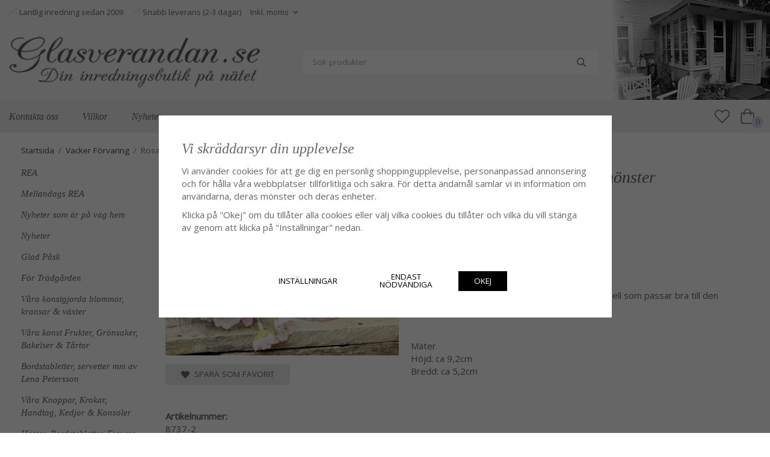

--- FILE ---
content_type: text/html; charset=UTF-8
request_url: https://glasverandan.se/vacker-forvaring/rosa-vas-i-glas-med-vackert-monster/
body_size: 17385
content:
<!doctype html><html lang="sv" class="fonts-loaded"><head><meta charset="utf-8"><title>Rosa vas i glas med vackert mönster - Vacker Förvaring</title><meta name="description" content="Rosa vas i glas med vackert mönster. i rund modell som passar bra till den ensamma blomman eller lilla buketten. Mäter Höjd: ca 9,2cm Bredd: ca 5,2cm"><meta name="keywords" content=""><meta name="robots" content="index, follow"><meta name="viewport" content="width=device-width, initial-scale=1"><!-- WIKINGGRUPPEN 14.1.16 --><link rel="shortcut icon" href="/favicon.png"><style>body{margin:0}*,*:before,*:after{-moz-box-sizing:border-box;-webkit-box-sizing:border-box;box-sizing:border-box}body{background-color:#fff}html{color:#666;font-family:sans-serif;font-size:15px;font-weight:400;line-height:1.45}@media all and (max-width:480px){html{font-size:.9rem}}html.fonts-loaded{font-family:'Open Sans',sans-serif}h1,h2,h3,h4,h5,h6,.highlight-bar{margin-top:0;margin-bottom:10px;color:#666;font-family:sans-serif;font-style:italic;font-weight:400}.fonts-loaded h3,.fonts-loaded h4,.fonts-loaded h5,.fonts-loaded h6{font-family:'Georgia',serif}h1{font-size:28px;font-weight:400;line-height:1.25}.fonts-loaded h1{font-family:'Georgia',serif}h2,.highlight-bar{font-size:24px;font-weight:400}.fonts-loaded h2{font-family:'Georgia',serif}h3{font-size:20px}h4{font-size:18px}h5{font-size:17px}h6{font-size:13px}p{margin:0 0 10px}b,strong,th{font-weight:600}th,td{text-align:left}img{height:auto;max-width:100%;vertical-align:middle}a{color:#666;text-decoration:none}a:hover{text-decoration:underline}input,textarea{border:1px solid #c2c2c2;border-radius:3px;padding:8px 10px;background-clip:padding-box;color:#666;line-height:1.3}input:focus,textarea:focus{border-color:#aeaeae;outline:none}input::placeholder,textarea::placeholder{color:#a2a2a2}select{padding:2px 3px;font-family:'Open Sans',sans-serif;font-size:11px}hr{border:0;border-top:1px solid #cfcfcf;display:block;height:1px;margin:15px 0;padding:0}.l-holder{position:relative;margin-left:auto;margin-right:auto;max-width:1400px;max-width:calc(1470px)}@media all and (max-width:768px),only screen and (max-device-width:900px) and (orientation:landscape){.l-holder{margin-left:15px;margin-right:15px;margin-top:15px}}.l-constrained{position:relative;margin-left:auto;margin-right:auto;max-width:1400px}.l-constrained-small{position:relative;margin-left:0;margin-right:auto;max-width:1160px;overflow:hidden}.l-main{margin-bottom:15px;overflow:hidden;padding-left:35px;padding-right:35px}@media all and (max-width:768px),only screen and (max-device-width:900px) and (orientation:landscape){.l-main{padding-left:0;padding-right:0}}.l-main .l-inner{overflow:visible}.l-content-spacer,.recommendation-items,.editable-startpage-mobilebox,.startpage-top-container,.startpage-text,.startpage-news{margin-bottom:4em}.l-sidebar,.l-sidebar-primary{float:left;width:205px}.l-sidebar-primary{margin-left:35px}@media all and (max-width:768px),only screen and (max-device-width:900px) and (orientation:landscape){.l-sidebar-primary{display:none}}.l-sidebar{float:right;margin-left:30px}@media all and (max-width:960px){.l-sidebar{display:none}}.neutral-btn{padding:0;border-style:none;background-color:transparent;outline:none;-webkit-appearance:none;-moz-appearance:none;appearance:none;-webkit-user-select:none;-moz-user-select:none;-ms-user-select:none;user-select:none}.grid--middle .grid-item{vertical-align:middle}.grid-item{overflow:hidden}.grid-1-1{display:grid;grid-template-columns:repeat(1,1fr);grid-gap:20px;margin-bottom:20px}.no-cssgrid .grid-1-1{margin-left:-20px}.no-cssgrid .grid-1-1>li{display:inline-block;vertical-align:top;width:calc(99.99%/1 - 20px);margin-left:20px;margin-bottom:20px}.grid-2{display:grid;grid-template-columns:repeat(2,1fr);grid-gap:20px;margin-bottom:20px}.no-cssgrid .grid-2{margin-left:-20px}.no-cssgrid .grid-2>li{display:inline-block;vertical-align:top;width:calc(99.99%/2 - 20px);margin-left:20px;margin-bottom:20px}.grid-1-2{display:grid;grid-template-columns:repeat(2,1fr);grid-gap:20px;margin-bottom:20px;grid-template-columns:1fr 2fr}.no-cssgrid .grid-1-2{margin-left:-20px}.no-cssgrid .grid-1-2>li{display:inline-block;vertical-align:top;width:calc(99.99%/2 - 20px);margin-left:20px;margin-bottom:20px}.grid-2-1{display:grid;grid-template-columns:repeat(2,1fr);grid-gap:20px;margin-bottom:20px;grid-template-columns:2fr 1fr}.no-cssgrid .grid-2-1{margin-left:-20px}.no-cssgrid .grid-2-1>li{display:inline-block;vertical-align:top;width:calc(99.99%/2 - 20px);margin-left:20px;margin-bottom:20px}.grid-3{display:grid;grid-template-columns:repeat(3,1fr);grid-gap:20px;margin-bottom:20px}.no-cssgrid .grid-3{margin-left:-20px}.no-cssgrid .grid-3>li{display:inline-block;vertical-align:top;width:calc(99.99%/3 - 20px);margin-left:20px;margin-bottom:20px}.grid-4{display:grid;grid-template-columns:repeat(4,1fr);grid-gap:20px;margin-bottom:20px}.no-cssgrid .grid-4{margin-left:-20px}.no-cssgrid .grid-4>li{display:inline-block;vertical-align:top;width:calc(99.99%/4 - 20px);margin-left:20px;margin-bottom:20px}.grid-6{display:grid;grid-template-columns:repeat(6,1fr);grid-gap:20px;margin-bottom:20px}.no-cssgrid .grid-6{margin-left:-20px}.no-cssgrid .grid-6>li{display:inline-block;vertical-align:top;width:calc(99.99%/6 - 20px);margin-left:20px;margin-bottom:20px}@media all and (max-width:768px),only screen and (max-device-width:900px) and (orientation:landscape){.grid-4{display:grid;grid-template-columns:repeat(2,1fr);grid-gap:20px;margin-bottom:20px}.no-cssgrid .grid-4{margin-left:-20px}.no-cssgrid .grid-4>li{display:inline-block;vertical-align:top;width:calc(99.99%/2 - 20px);margin-left:20px;margin-bottom:20px}.grid-6{display:grid;grid-template-columns:repeat(3,1fr);grid-gap:20px;margin-bottom:20px}.no-cssgrid .grid-6{margin-left:-20px}.no-cssgrid .grid-6>li{display:inline-block;vertical-align:top;width:calc(99.99%/3 - 20px);margin-left:20px;margin-bottom:20px}}@media all and (max-width:480px){.grid-1-1,.grid-1-2,.grid-2-1,.grid-2,.grid-3,.grid-4{display:grid;grid-template-columns:repeat(1,1fr);grid-gap:20px;margin-bottom:20px}.no-cssgrid .grid-1-1,.no-cssgrid .grid-1-2,.no-cssgrid .grid-2-1,.no-cssgrid .grid-2,.no-cssgrid .grid-3,.no-cssgrid .grid-4{margin-left:-20px}.no-cssgrid .grid-1-1>li,.no-cssgrid .grid-1-2>li,.no-cssgrid .grid-2-1>li,.no-cssgrid .grid-2>li,.no-cssgrid .grid-3>li,.no-cssgrid .grid-4>li{display:inline-block;vertical-align:top;width:calc(99.99%/1 - 20px);margin-left:20px;margin-bottom:20px}.grid-6{display:grid;grid-template-columns:repeat(2,1fr);grid-gap:20px;margin-bottom:20px}.no-cssgrid .grid-6{margin-left:-20px}.no-cssgrid .grid-6>li{display:inline-block;vertical-align:top;width:calc(99.99%/2 - 20px);margin-left:20px;margin-bottom:20px}}.nav,.nav-block,.nav-float{margin:0;padding-left:0;list-style-type:none}.nav>li,.nav>li>a{display:inline-block}.nav-float>li{float:left}.nav-block>li>a{display:block}.nav-tick li{margin-right:10px}.nav-tick{margin-bottom:10px}.block-list{margin:0;padding-left:0;list-style-type:none}.list-info dd{margin:0 0 15px}.media{margin-bottom:15px}.media,.media-body{overflow:hidden}.media-img{margin-right:15px;float:left}.media-img img{display:block}.table{border-collapse:collapse;border-spacing:0;table-layout:fixed;width:100%}.table td,.table th{padding:0}.default-table{width:100%}.default-table>thead>tr{border-bottom:1px solid #e2e2e2}.default-table>thead th{padding:8px}.default-table>tbody td{padding:8px}.video-wrapper{position:relative;height:0;margin-bottom:20px;padding-bottom:56.25%;padding-top:25px}.video-wrapper iframe{position:absolute;top:0;left:0;height:100%;width:100%}.flexslider{height:0;overflow:hidden}.flexslider .is-flex-lazyload{visibility:hidden}.flexslider a{text-decoration:none}@media all and (max-width:768px),only screen and (max-device-width:900px) and (orientation:landscape){.flexslider{padding-bottom:0!important;height:390px}}.flex__item{position:relative;display:none;backface-visibility:hidden}.flex__item:first-child{display:block}@media all and (max-width:768px),only screen and (max-device-width:900px) and (orientation:landscape){.flex__item>div{padding-bottom:0!important;height:390px}}.is-flex-loading .flex-arrow{visibility:hidden}.is-flex-touch .flex-arrows{display:none}.is-flex-loading .flex-nav{visibility:hidden;opacity:0}.flex-nav{margin-top:15px;margin-bottom:10px;opacity:1;visibility:visible}.flex-nav--paging{position:absolute;bottom:0;z-index:5;width:100%;text-align:center}.flex-nav--paging li{display:inline-block;margin:0 4px}.flex-nav--paging a{border-radius:100%;display:block;height:9px;width:9px;background:#666;background:rgba(0,0,0,.2);cursor:pointer;text-indent:-9999px;-webkit-tap-highlight-color:rgba(0,0,0,0)}.flex-nav--paging .flex-active a{background:#000;background:rgba(0,0,0,.5);cursor:default}.flex-nav--thumbs{overflow:hidden}.flex-nav--thumbs li{float:left;width:9%}.flex-nav--thumbs img{cursor:pointer;opacity:.7}.flex-nav--thumbs img:hover,.flex-active .flex-nav--thumbs img{opacity:1}.flex-nav--thumbs .flex-active{cursor:default}.flex-caption{position:absolute;bottom:1em;left:1em;width:100%;z-index:4;align-items:baseline;flex-direction:column;justify-content:center;display:flex;overflow:hidden;padding:1em;max-width:500px;background-color:#fff}@media all and (max-width:768px),only screen and (max-device-width:900px) and (orientation:landscape){.flex-caption{right:1em;width:auto}}.flex-caption h2{font-style:italic}@media all and (max-width:480px){.flex-caption h2{font-size:1.5rem}}.flex-caption p{margin:0;padding:0 0 5px}@media all and (max-width:480px){.flex-caption p{font-size:.9rem}}.flex-caption__link{position:absolute;bottom:0;left:0;right:0;top:0}.is-lazyload,img[data-src]{visibility:hidden;opacity:0}img[src]{visibility:visible;opacity:1;transition:opacity .3s}.highlight-bar{margin-bottom:15px;font-family:'Georgia'}.breadcrumbs{margin-bottom:10px;margin-left:35px;padding-bottom:7px;font-size:.9rem}.breadcrumbs>li{color:#777;line-height:1}.breadcrumbs a{color:#444;vertical-align:top}.breadcrumbs .icon{margin-left:2px;margin-right:2px;vertical-align:top;color:#999}.breadcrumbs__divider{margin-left:7px;margin-right:7px}.rss-logo .icon{font-size:14px;vertical-align:middle}.rss-logo a .icon{color:#333}.rss-logo a:hover .icon{color:#db6b27;text-decoration:none}.btn{position:relative;border-style:none;border-radius:3px;display:inline-block;padding:10px 26px;background-color:#eaeaea;color:#666;font-size:.9rem;line-height:1;text-transform:uppercase;cursor:pointer;outline-style:none;user-select:none;-webkit-tap-highlight-color:rgba(0,0,0,0)}.btn .icon{vertical-align:middle}.btn:hover,.btn:focus{text-decoration:none;background-color:#ddd}.btn:active{box-shadow:inset 0 3px 5px rgba(0,0,0,.125)}.btn--primary{background-color:#d6d0e4;color:#666}.btn--primary:hover,.btn--primary:focus{background-color:#c8c0db}.btn--medium{padding:12px 30px;font-size:.9rem}.btn--large{padding:15px 35px;font-size:1rem}.btn--block{display:block;padding:12px 30px;width:100%;font-size:.9rem;text-align:center}.card{margin-bottom:15px}.card__heading{margin:0;padding:7px 10px;background-color:#efefef;color:#fff;font-weight:700}.card__body{border:1px solid #dcdcdc;border-top-style:none;padding:10px;background:#fff}.topcart{align-items:center;display:flex;color:#666}.topcart__body{display:inline-block;margin-right:5px;cursor:pointer;vertical-align:middle}.topcart__icon-inner{position:relative;display:inline-block;vertical-align:middle}.topcart__cart-icon{margin-right:10px;margin-left:5px;color:#666;font-size:25px;vertical-align:top}.topcart__count{position:absolute;bottom:-7px;right:-4px;border-radius:50%;height:20px;width:20px;background:#d6d0e4;color:#666;font-size:12px;line-height:20px;text-align:center}.topcart__arrow{margin-right:10px;margin-left:2px;vertical-align:middle}.topcart__favorites{margin-right:12px}.topcart__favorites .icon{color:#666;font-size:25px;vertical-align:top}.is-hover.topcart__favorites .icon{animation:pop 0.25s cubic-bezier(.694,.0482,.335,1) 3}.is-new-cart-item .topcart__count{animation:cart-count-pop 0.25s cubic-bezier(.694,.0482,.335,1)}.popcart{display:none}.filtermenu{margin:0;padding-left:0;list-style-type:none}.filtermenu li:last-child{border-bottom:0}.filtermenu__item{border-bottom:solid 1px #dcdcdc;padding:6px;background-color:#f9f9f9}.filtermenu__item--heading{padding:8px 10px;background:#fff}.product-filter{border:1px solid #e2e2e2;border-radius:3px;display:none;margin-top:10px;margin-bottom:10px;overflow:hidden;padding:0}@media all and (max-width:768px),only screen and (max-device-width:900px) and (orientation:landscape){.product-filter{display:block}}.product-filter__btn{align-items:center;justify-content:space-between;display:flex;padding:10px;width:100%;font-weight:700}.product-filter__body{display:none;padding:15px 15px 0}.grid-gallery{margin:0;padding-left:0;list-style-type:none;display:grid;grid-template-columns:repeat(5,1fr);grid-gap:15px;margin-bottom:15px}.no-cssgrid .grid-gallery{margin-left:-15px}.no-cssgrid .grid-gallery>li{display:inline-block;vertical-align:top;width:calc(99.99%/5 - 15px);margin-left:15px;margin-bottom:15px}.view-category .grid-gallery,.view-product .grid-gallery,.view-search .grid-gallery,.view-campaigns .grid-gallery,.autocomplete .grid-gallery{display:grid;grid-template-columns:repeat(4,1fr);grid-gap:15px;margin-bottom:15px}.no-cssgrid .view-category .grid-gallery,.no-cssgrid .view-product .grid-gallery,.no-cssgrid .view-search .grid-gallery,.no-cssgrid .view-campaigns .grid-gallery,.no-cssgrid .autocomplete .grid-gallery{margin-left:-15px}.no-cssgrid .view-category .grid-gallery>li,.no-cssgrid .view-product .grid-gallery>li,.no-cssgrid .view-search .grid-gallery>li,.no-cssgrid .view-campaigns .grid-gallery>li,.no-cssgrid .autocomplete .grid-gallery>li{display:inline-block;vertical-align:top;width:calc(99.99%/4 - 15px);margin-left:15px;margin-bottom:15px}@media all and (max-width:960px){.grid-gallery,[class^=view-] .grid-gallery{display:grid;grid-template-columns:repeat(3,1fr);grid-gap:15px;margin-bottom:15px}.no-cssgrid .grid-gallery,.no-cssgrid [class^=view-] .grid-gallery{margin-left:-15px}.no-cssgrid .grid-gallery>li,.no-cssgrid [class^=view-] .grid-gallery>li{display:inline-block;vertical-align:top;width:calc(99.99%/3 - 15px);margin-left:15px;margin-bottom:15px}}@media all and (max-width:480px){.grid-gallery,[class^=view-] .grid-gallery{display:grid;grid-template-columns:repeat(2,1fr);grid-gap:15px;margin-bottom:15px}.no-cssgrid .grid-gallery,.no-cssgrid [class^=view-] .grid-gallery{margin-left:-15px}.no-cssgrid .grid-gallery>li,.no-cssgrid [class^=view-] .grid-gallery>li{display:inline-block;vertical-align:top;width:calc(99.99%/2 - 15px);margin-left:15px;margin-bottom:15px}}.view-home .grid-gallery--categories{display:grid;grid-template-columns:repeat(3,1fr);grid-gap:15px;margin-bottom:15px;margin-top:30px;margin-bottom:30px}.no-cssgrid .view-home .grid-gallery--categories{margin-left:-15px}.no-cssgrid .view-home .grid-gallery--categories>li{display:inline-block;vertical-align:top;width:calc(99.99%/3 - 15px);margin-left:15px;margin-bottom:15px}@media all and (max-width:480px){.view-home .grid-gallery--categories{display:grid;grid-template-columns:repeat(1,1fr);grid-gap:15px;margin-bottom:15px}.no-cssgrid .view-home .grid-gallery--categories{margin-left:-15px}.no-cssgrid .view-home .grid-gallery--categories>li{display:inline-block;vertical-align:top;width:calc(99.99%/1 - 15px);margin-left:15px;margin-bottom:15px}}.row-gallery{margin:0;padding-left:0;list-style-type:none}.row-gallery>li{margin-bottom:15px}.list-gallery{margin:0;padding-left:0;list-style-type:none}.list-gallery>li{margin-bottom:15px}.list-gallery>li:last-child{margin-bottom:0}.header-bar{padding-top:6px;padding-bottom:6px;max-width:71%;font-size:13px;background-color:transparent}@media all and (max-width:1430px){.header-bar{padding-left:15px;padding-right:15px}}@media all and (max-width:768px),only screen and (max-device-width:900px) and (orientation:landscape){.header-bar{display:none}}.header-bar-sections{display:flex;align-items:center}.header-bar__number ul{padding-left:0;margin-bottom:0;margin-top:0;list-style:none}.header-bar__number ul li{display:inline-block;margin-right:15px}.header-bar__number p{margin-bottom:0}.header-bar__nav .input-select,.header-bar__nav .input-select select{color:#666}.header{background-color:#f6f6f6;background-image:url(/frontend/view_desktop/design/header_background.png.webp);background-repeat:no-repeat;background-position:right}@media all and (max-width:768px),only screen and (max-device-width:900px) and (orientation:landscape){.header{display:none}}.header-sections{position:relative;align-items:center;display:flex;padding-top:20px;padding-bottom:20px}@media all and (max-width:1430px){.header-sections{padding-left:15px;padding-right:15px}}.header-sections__col-1{flex-shrink:0}.header-sections__col-2{padding-left:70px;padding-right:70px;width:100%}@media all and (max-width:960px){.header-sections__col-2{padding-right:0;margin-right:0}}.header-sections__col-3{flex-shrink:0}.header-sections__col-3 .icon{color:#d6d0e4;font-size:18px}@media all and (max-width:960px){.header-sections__col-3{display:none}}.header-logo{display:inline-block;max-width:100%}.m-header{position:relative;position:-webkit-sticky;position:sticky;top:0;z-index:1000;align-items:center;justify-content:space-between;border-bottom:1px solid #e9e9e9;display:none;height:65px;padding-left:10px;padding-right:10px;background:#fff}@media all and (max-width:768px),only screen and (max-device-width:900px) and (orientation:landscape){.m-header{display:flex}}@media all and (max-width:480px){.m-header{height:50px}}@media screen and (orientation:landscape){.m-header{position:relative}}.m-header__col-1,.m-header__col-2,.m-header__col-3{-webkit-box-flex:1;-ms-flex:1;flex:1;-webkit-box-align:center;-ms-flex-align:center;align-items:center}.m-header__col-1{-webkit-box-pack:start;-ms-flex-pack:start;justify-content:flex-start}.m-header__col-2{-webkit-box-pack:center;-ms-flex-pack:center;justify-content:center;text-align:center}.m-header__col-3{-webkit-box-pack:end;-ms-flex-pack:end;justify-content:flex-end;text-align:right}.m-header__logo{display:inline-block}.m-header__logo img{max-width:155px;max-height:65px;padding-top:5px;padding-bottom:5px;width:auto}@media all and (max-width:480px){.m-header__logo img{max-width:135px;max-height:50px}}.m-header__logo img:hover,.m-header__logo img:active{opacity:.8}.m-header__logo a{-webkit-tap-highlight-color:rgba(0,0,0,0)}.m-header__item{display:inline-flex;align-items:center;width:35px;color:#666;font-size:24px;line-height:1;-webkit-tap-highlight-color:rgba(0,0,0,0)}.m-header__item .icon{vertical-align:top}.m-header__item--search{font-size:21px}.m-header__item--cart-inner{position:relative;display:inline-block}.m-header__item--cart-count{position:absolute;bottom:-7px;right:-11px;border-radius:50%;height:17px;width:17px;background:#d6d0e4;color:#666;font-size:10px;line-height:17px;text-align:center}.m-header__item--favorites{margin-right:6px}.is-hover.m-header__item--favorites .icon{animation:pop 0.25s cubic-bezier(.694,.0482,.335,1) 3}.icon{display:inline-block;width:1em;height:1em;fill:currentColor;pointer-events:none;stroke-width:0;stroke:currentColor}.icon--small{font-size:.8rem}.icon--medium{font-size:1.2rem}.icon--large{font-size:3rem}.icon-on,.is-active .icon-off,.is-hover .icon-off{display:none}.is-active .icon-on,.is-hover .icon-on{display:inline}.svg-wrapper{display:inline-block}input[type="radio"],input[type="checkbox"]{display:none}input[type="radio"]+label,input[type="checkbox"]+label{cursor:pointer}input[type="radio"]+label:before,input[type="checkbox"]+label:before{border:1px solid #a9a9a9;border-radius:2px;display:inline-block;height:12px;margin-right:4px;margin-top:3px;width:12px;background:#f9f9f9;background:linear-gradient(#f9f9f9,#e9e9e9);content:'';vertical-align:top}input[type="radio"]+label:before{border-radius:50%}input[type="radio"]:checked+label:before{background:#f9f9f9 url(//wgrremote.se/img/mixed/checkbox-radio-2.png) center no-repeat;background-size:6px}input[type="checkbox"]:checked+label:before{background:#f9f9f9 url(//wgrremote.se/img/mixed/checkbox-box-2.png) center no-repeat;background-size:8px}input[type="radio"]:disabled+label:before,input[type="checkbox"]:disabled+label:before{background:#bbb;cursor:default}.input--highlight{border-color:#d6d0e4;box-shadow:0 0 10px rgba(0,0,0,.15)}.label-wrapper{padding-left:20px}.label-wrapper>label{position:relative}.label-wrapper>label:before{position:absolute;margin-left:-20px}.input-form input,.input-form textarea{width:100%}.input-form__row{margin-bottom:8px}.input-form label{display:inline-block;margin-bottom:2px}.max-width-form{max-width:300px}.max-width-form-x2{max-width:400px}.input-table{display:table}.input-table__item{display:table-cell;white-space:nowrap}.input-table--middle .input-table__item{vertical-align:middle}.input-group{display:flex}.input-group--cramped .btn{border-radius:3px}.input-group--cramped *:first-child{border-top-right-radius:0;border-bottom-right-radius:0}.input-group--cramped *:last-child{border-top-left-radius:0;border-bottom-left-radius:0}.input-group--cramped input:first-child{border-right:0}.input-group--cramped input:last-child{border-left:0}.input-group__item{width:50%}.input-group__item:first-child{margin-right:2%}.input-group-1-4 .input-group__item{width:70%}.input-group-1-4 .input-group__item:first-child{width:28%}.input-select{position:relative;align-items:center;display:inline-flex}.input-select select{border-style:none;height:100%;padding:5px 15px 5px 0;width:100%;-webkit-appearance:none;-moz-appearance:none;appearance:none;background:none;font:inherit;line-height:normal;outline:none}.input-select select::-ms-expand{display:none}.input-select .icon{position:absolute;top:0;right:0;bottom:0;margin:auto}.input-select--box{border:1px solid #d9d9d9;border-radius:3px}.input-select--box select{padding:8px 30px 8px 15px}.input-select--box--medium{border-color:#c2c2c2}.input-select--box--medium select{padding:7px 30px 7px 15px}.input-select--box--small select{padding:5px 25px 5px 10px}.input-select--box .icon{right:10px}.product-item{position:relative;flex-direction:column;display:flex;overflow:hidden;width:auto;background:#fff;cursor:pointer}@media all and (max-width:768px),only screen and (max-device-width:900px) and (orientation:landscape){.product-item{-webkit-tap-highlight-color:rgba(0,0,0,0)}}.product-item .price{font-size:1.1rem}.slick--products .product-item{margin-right:16px;margin-left:16px}.product-item__img{position:relative;margin-bottom:7px;padding-bottom:133%}.product-item__img img{position:absolute;top:0;right:0;bottom:0;left:0;margin:auto;max-height:100%}.product-item__heading{margin-bottom:7px;overflow:hidden;color:#666;font-family:'Georgia';font-size:.95rem;font-style:italic;font-weight:400}.product-item__body{margin-top:auto}.product-item__select-area{margin-bottom:7px}.product-item__buttons{display:flex;align-items:center;justify-content:space-between;margin-top:7px;text-align:center}.product-item__buttons .btn+.btn{margin-left:6px}.product-item__favorite-icon{font-size:18px}.is-active.product-item__favorite-icon .icon{color:#fc5d62}.is-hover.product-item__favorite-icon .icon{animation:pop 0.25s cubic-bezier(.694,.0482,.335,1)}.list-gallery .product-item{border:none;padding:0}.category-item{position:relative;border:1px solid #e9e9e9;padding:8px;overflow:hidden;text-align:center;cursor:pointer}@media all and (max-width:768px),only screen and (max-device-width:900px) and (orientation:landscape){.category-item{-webkit-tap-highlight-color:rgba(0,0,0,0)}}.category-item__img{position:relative;padding-bottom:100%;margin-bottom:15px}.category-item__img img{position:absolute;top:0;right:0;bottom:0;left:0;margin:auto;max-height:100%}.category-item__heading{overflow:hidden}.category-item__heading a{color:#666;text-decoration:none}.category-item--card{border-style:none;padding:0;background:transparent}.category-item--card .category-item__body{align-items:flex-start;flex-direction:column;justify-content:center;display:flex;margin:auto}.category-item--card .category-item__body__title{font-style:italic;font-size:1.1rem;font-family:'Georgia'}.recommendation-items{position:relative;max-width:1230px}.product-item-row{border:1px solid #e9e9e9;padding:15px;overflow:hidden;cursor:pointer}@media all and (max-width:480px){.product-item-row .btn:not(.btn--primary){display:none}.product-item-row .btn{padding:6px 12px}}.product-item-row__checkbox-area{float:left}.product-item-row__img{float:left;margin-right:15px;width:80px;text-align:center}.product-item-row__img img{max-height:80px}.product-item-row__footer{float:right;margin-left:15px;text-align:right}.product-item-row__body{overflow:hidden}.product-item-row__price{margin-bottom:10px}.news-item{padding:15px;background-color:#efefef}.news-item--sidebar:not(:last-child){margin-bottom:15px}.news-item .news-item__img{position:relative;margin-bottom:15px;padding-bottom:66.666%}.news-item .news-item__img img{position:absolute;top:0;right:0;bottom:0;left:0;margin:auto;max-height:100%}.news-item .news-item__title{font-size:1.4rem;font-style:italic}.news-item .news-item__title a{color:inherit}.news-item .news-item__date{font-size:.9rem;font-style:normal}.menubar{position:relative;position:-webkit-sticky;position:sticky;top:0;left:0;z-index:100;margin-bottom:20px;background-color:#efefef}@media all and (max-width:1430px){.menubar{padding-left:15px;padding-right:15px}}@media all and (max-width:768px),only screen and (max-device-width:900px) and (orientation:landscape){.menubar{display:none}}.menubar-inner{align-items:center;justify-content:space-between;display:flex}.site-nav{display:flex;flex-wrap:wrap}.site-nav>li>a{align-items:center;display:flex;height:55px;padding:0 20px;color:#666;font-size:1.05rem;font-family:'Georgia';font-style:italic}.site-nav>li:hover>a{background-color:#eaeaea;text-decoration:none;transition:background-color 0.2s}.site-nav>li>a.selected{background-color:#e2e2e2;color:#fff}.site-nav__home .icon{position:relative;vertical-align:middle}.menu-icon{font-size:1.3rem;vertical-align:text-bottom}.dropdown{display:none}.listmenu{margin:0;padding-left:0;overflow:hidden;list-style-type:none}.listmenu a{position:relative;display:block;padding-bottom:4px;color:#666}li .listmenu{display:none}.is-listmenu-opened>.listmenu{display:block}.listmenu-0>li{margin-bottom:10px}.listmenu-0>li>a{font-family:'Georgia';font-style:italic;font-weight:400}.listmenu-0>li>.selected{text-decoration:underline}.listmenu-1{padding-top:4px;padding-bottom:4px;padding-left:15px}.listmenu-1>li>a{padding-top:4px;padding-bottom:4px}.menu-node{position:absolute;top:0;right:0;bottom:0;margin:auto;height:12px;width:25px;color:#efefef;font-size:12px;text-align:center}@media all and (max-width:768px),only screen and (max-device-width:900px) and (orientation:landscape){.menu-node{height:100%;width:40px;font-size:22px;text-align:center;line-height:49px}}.price{color:#666}.price-discount{color:#fc5d62}.price-original{color:#666;font-size:.8rem;text-decoration:line-through}.site-search{border-radius:3px;display:flex;max-width:490px;overflow:hidden;background-color:#fff}.site-search .icon{vertical-align:top}.site-search .preloader{left:auto;right:15px}.site-search__col-1{position:relative;width:100%}.site-search__col-2{height:40px}.site-search__input{border-radius:0;border:none;height:40px;padding-left:15px;overflow:hidden;font-size:.9rem;text-overflow:ellipsis;white-space:nowrap}.site-search__input::-ms-clear{display:none}.site-search__btn{padding:0;border-style:none;background-color:transparent;outline:none;-webkit-appearance:none;-moz-appearance:none;appearance:none;-webkit-user-select:none;-moz-user-select:none;-ms-user-select:none;user-select:none;height:100%;padding-left:20px;padding-right:20px;background:#fff;font-size:15px;line-height:1}.site-search__btn .icon{vertical-align:top}.site-search__btn:focus{opacity:.6}.autocomplete{position:absolute;left:0;right:0;z-index:1001;border-radius:0 0 3px 3px;display:none;margin-top:20px;padding:20px;width:100%;background:#fff;box-shadow:0 2px 8px rgba(0,0,0,.25);color:#222}@media all and (max-width:1430px){.autocomplete{margin-left:15px;margin-right:15px;width:auto}}@media all and (max-width:768px),only screen and (max-device-width:900px) and (orientation:landscape){.autocomplete{position:fixed;top:0!important;bottom:0;margin-top:0;margin-left:0;margin-right:0;padding:0;border-radius:0;background:rgba(0,0,0,.3);box-shadow:none}}.is-autocomplete-active .autocomplete{display:block}@media all and (max-width:768px),only screen and (max-device-width:900px) and (orientation:landscape){.autocomplete-content{padding:15px 15px 100px;height:100%;overflow-y:auto;user-select:none;-webkit-overflow-scrolling:touch!important}.is-autocomplete-open body,.is-autocomplete-active .autocomplete{background:#fff}.is-autocomplete-open body{overflow:hidden}.is-autocomplete-open .autocomplete{display:block}.is-autocomplete-open .m-nav{display:none}}.sort-section{margin-top:5px;margin-bottom:20px}.sort-section>li{margin-right:4px}.sort-section-heading{align-items:center;border:1px solid #d9d9d9;border-right:0;border-top-left-radius:3px;border-bottom-left-radius:3px;display:flex;padding-left:15px;padding-right:15px;background:#eee}.sort-section-select{border-top-left-radius:0;border-bottom-left-radius:0}@media all and (max-width:768px),only screen and (max-device-width:900px) and (orientation:landscape){.sort-section-select{width:100%}}.l-product{overflow:hidden}.l-product-col-1,.l-product-col-3{float:left;width:40%}.l-product-col-2{float:right;padding-left:20px;width:60%}.l-product-col-3{clear:left}@media all and (max-width:600px){.l-product-col-1,.l-product-col-2,.l-product-col-3{float:none;padding-left:0;padding-right:0;width:auto}}.product-carousel{position:relative;margin-bottom:15px;overflow:hidden}.product-carousel,.product-carousel__item{max-height:600px}@media all and (max-width:480px){.product-carousel,.product-carousel__item{max-height:350px}}.product-carousel__item{position:relative;text-align:center}.product-carousel__link{display:block;height:0;width:100%;cursor:pointer;cursor:-webkit-zoom-in;cursor:-moz-zoom-in;cursor:zoom-in}.product-carousel__img{position:absolute;top:0;left:0;right:0;bottom:0;margin:auto;max-height:100%;width:auto;object-fit:contain}.product-thumbs{margin-bottom:15px;font-size:0}.product-thumbs img{margin-top:5px;margin-right:5px;max-height:50px;cursor:pointer}.product-title{margin-bottom:15px}.product-options-title{margin-bottom:5px;font-weight:700}.product-options-items{margin-bottom:5px}.product-options-items label{border:1px solid #ccc;display:inline-block;margin-bottom:5px;margin-right:5px;min-width:60px;padding:6px 8px;color:#444;text-align:center}.product-options-items:last-of-type{margin-right:0}.product-options-items input:checked+label{border-color:#000;border-width:2px;color:#000;font-weight:700}.product-options-items input,.product-options-items input+label:before{display:none}.product-option-table{width:100%}.product-option-content{display:block;padding-bottom:4px;font-size:.9rem;font-weight:700}.product-option-content select{border-radius:3px;padding:6px 8px;min-width:202px;font-size:.9rem}@media all and (max-width:480px){.product-option-content select{width:100%}}.product-option-spacing{display:block;padding-bottom:8px}.product-cart-button-wrapper{margin-bottom:15px}@media all and (max-width:480px){.product-cart-button-wrapper .btn--primary{display:block;width:100%;text-align:center}}.product-quantity{margin-right:8px;padding-top:10px;padding-bottom:10px;width:40px;font-weight:600;text-align:center}.product-custom-fields{margin-left:5px;margin-top:10px}.product-price-field{margin-bottom:15px}.product-price-field .price{font-size:21px}.product-stock{margin-bottom:10px}.product-stock-item{display:none}.product-stock-item .icon{vertical-align:middle;font-size:16px}.active-product-stock-item{display:block}.product-stock-item__text{vertical-align:middle}.in-stock .icon{color:#3eac0d}.on-order .icon{color:#eba709}.soon-out-of-stock .icon{color:#114b85}.out-of-stock>.icon{color:#d4463d}.product-part-payment-klarna{margin-bottom:10px}.is-hidden{display:none!important}.clearfix:before,.clearfix:after{content:"";display:table}.clearfix:after{clear:both}.clear{clear:both}.bare-ul{margin-bottom:0;margin-top:0;padding-left:0;list-style:none}.flush{margin:0!important}.wipe{padding:0!important}.right{float:right!important}.left{float:left!important}.float-none{float:none!important}.text-left{text-align:left!important}.text-center{text-align:center!important}.text-right{text-align:right!important}.align-top{vertical-align:top!important}.align-middle{vertical-align:middle!important}.align-bottom{vertical-align:bottom!important}.go:after{content:"\00A0" "\00BB"!important}.stretched{width:100%!important}.center-block{display:block;margin-left:auto;margin-right:auto}.vertical-center{align-items:center;display:flex}.space-between{justify-content:space-between;display:flex}.vertical-center-space-between{align-items:center;justify-content:space-between;display:flex}.muted{color:#999}.info{color:#777;font-size:.7rem}.brand{color:#efefef}.reset-line-height{line-height:1}.mr-small{margin-right:5px}.ml-small{margin-left:5px}.mt-small{margin-top:5px}.mb-small{margin-bottom:5px}.mr{margin-right:15px}.ml{margin-left:15px}.mt{margin-top:15px}.mb{margin-bottom:15px}@media all and (max-width:960px){.hide-for-xlarge{display:none!important}}@media all and (max-width:768px),only screen and (max-device-width:900px) and (orientation:landscape){.hide-for-large{display:none!important}.hide-on-touch{display:none}}@media all and (max-width:480px){.hide-for-medium{display:none!important}}@media all and (max-width:320px){.hide-for-small{display:none!important}}@media all and (min-width:769px){.hide-on-desktop{display:none}}</style><link rel="stylesheet" media="print" href="/css/compiled/compiled_1.css?v=1215"
onload="this.media='all';this.onload=null;"><link rel="canonical" href="https://glasverandan.se/vacker-forvaring/rosa-vas-i-glas-med-vackert-monster/"><script>window.dataLayer = window.dataLayer || [];
function gtag(){dataLayer.push(arguments);}
gtag('consent', 'default', {
'ad_storage': 'denied',
'analytics_storage': 'denied',
'ad_user_data': 'denied',
'ad_personalization': 'denied'
});
window.updateGoogleConsents = (function () {
let consents = {};
let timeout;
const addConsents = (function() {
let executed = false;
return function() {
if (!executed) {
executed = true;
gtag('consent', 'update', consents);
delete window.updateGoogleConsents;
}
}
})();
return function (obj) {
consents = { ...consents, ...obj };
clearTimeout(timeout);
setTimeout(addConsents, 25);
}
})();</script><script>document.addEventListener('DOMContentLoaded', function(){
$(document).on('acceptCookies2', function() {
$('body').append(atob('PHNjcmlwdD51cGRhdGVHb29nbGVDb25zZW50cyh7ICdhZF9zdG9yYWdlJzogJ2dyYW50ZWQnIH0pOzwvc2NyaXB0Pg=='));
});
});</script><script>document.addEventListener('DOMContentLoaded', function(){
$(document).on('acceptCookies1', function() {
$('body').append(atob('PHNjcmlwdD51cGRhdGVHb29nbGVDb25zZW50cyh7ICdhbmFseXRpY3Nfc3RvcmFnZSc6ICdncmFudGVkJyB9KTs8L3NjcmlwdD4='));
});
});</script><script>document.addEventListener('DOMContentLoaded', function(){
$(document).on('acceptCookies2', function() {
$('body').append(atob('PHNjcmlwdD51cGRhdGVHb29nbGVDb25zZW50cyh7ICdhZF91c2VyX2RhdGEnOiAnZ3JhbnRlZCcgfSk7PC9zY3JpcHQ+'));
});
});</script><script>document.addEventListener('DOMContentLoaded', function(){
$(document).on('acceptCookies2', function() {
$('body').append(atob('PHNjcmlwdD51cGRhdGVHb29nbGVDb25zZW50cyh7ICdhZF9wZXJzb25hbGl6YXRpb24nOiAnZ3JhbnRlZCcgfSk7PC9zY3JpcHQ+'));
});
});</script><script>document.addEventListener('DOMContentLoaded', function(){
$(document).on('denyCookies2', function() {
$('body').append(atob('PHNjcmlwdD51cGRhdGVHb29nbGVDb25zZW50cyh7ICdhZF9zdG9yYWdlJzogJ2RlbmllZCcgfSk7PC9zY3JpcHQ+'));
});
});</script><script>document.addEventListener('DOMContentLoaded', function(){
$(document).on('denyCookies1', function() {
$('body').append(atob('PHNjcmlwdD51cGRhdGVHb29nbGVDb25zZW50cyh7ICdhbmFseXRpY3Nfc3RvcmFnZSc6ICdkZW5pZWQnIH0pOzwvc2NyaXB0Pg=='));
});
});</script><script>document.addEventListener('DOMContentLoaded', function(){
$(document).on('denyCookies2', function() {
$('body').append(atob('PHNjcmlwdD51cGRhdGVHb29nbGVDb25zZW50cyh7ICdhZF91c2VyX2RhdGEnOiAnZGVuaWVkJyB9KTs8L3NjcmlwdD4='));
});
});</script><script>document.addEventListener('DOMContentLoaded', function(){
$(document).on('denyCookies2', function() {
$('body').append(atob('PHNjcmlwdD51cGRhdGVHb29nbGVDb25zZW50cyh7ICdhZF9wZXJzb25hbGl6YXRpb24nOiAnZGVuaWVkJyB9KTs8L3NjcmlwdD4='));
});
});</script><script>if (typeof dataLayer == 'undefined') {var dataLayer = [];} dataLayer.push({"ecommerce":{"currencyCode":"SEK","detail":{"products":[{"name":"Rosa vas i glas med vackert m\u00f6nster","id":"8737-2","price":28,"category":"vacker-forvaring"}]}}}); dataLayer.push({"event":"view_item","currency":"SEK","items":[{"item_id":"8737-2","item_name":"Rosa vas i glas med vackert m\u00f6nster","price":28,"item_category":"vacker-forvaring"}]}); dataLayer.push({"event":"fireRemarketing","remarketing_params":{"ecomm_prodid":"8737-2","ecomm_category":"vacker-forvaring","ecomm_totalvalue":28,"isSaleItem":false,"ecomm_pagetype":"product"}}); (function(w,d,s,l,i){w[l]=w[l]||[];w[l].push({'gtm.start':
new Date().getTime(),event:'gtm.js'});var f=d.getElementsByTagName(s)[0],
j=d.createElement(s),dl=l!='dataLayer'?'&l='+l:'';j.async=true;j.src=
'//www.googletagmanager.com/gtm.js?id='+i+dl;f.parentNode.insertBefore(j,f);
})(window,document,'script','dataLayer','GTM-MT4JV2J')</script><meta name="google-site-verification" content="hYB6ewcWRvejbSdQcVyXtWTG79JvymmhwUvAJS-ohds" /><meta property="og:title" content="Rosa vas i glas med vackert mönster"/><meta property="og:description" content="Rosa vas i glas med vackert mönster. i rund modell som passar bra till den ensamma blomman eller lilla buketten.
Mäter 
Höjd: ca 9,2cm
Bredd: ca 5,2cm"/><meta property="og:type" content="product"/><meta property="og:url" content="https://glasverandan.se/vacker-forvaring/rosa-vas-i-glas-med-vackert-monster/"/><meta property="og:site_name" content="Glasverandan AB"/><meta property="product:retailer_item_id" content="8737-2"/><meta property="product:price:amount" content="28" /><meta property="product:price:currency" content="SEK" /><meta property="product:availability" content="instock" /><meta property="og:image" content="https://glasverandan.se/images/zoom/bdbf507d-20c7-4f38-9cbe-6120a7eb9a61.jpeg"/></head><body class="view-product" itemscope itemtype="http://schema.org/ItemPage"><div id="fb-root"></div><!-- Google Tag Manager (noscript) --><noscript><iframe src="https://www.googletagmanager.com/ns.html?id=GTM-MT4JV2J"
height="0" width="0" style="display:none;visibility:hidden"></iframe></noscript><!-- End Google Tag Manager (noscript) --><div class="m-header"><div class="m-header__col-1"><button class="m-header__item m-header__item--menu neutral-btn" id="js-mobile-menu" aria-label="Meny"><span class="m-header__item--menu-open"><svg class="icon icon--bars "><use xmlns:xlink="http://www.w3.org/1999/xlink" xlink:href="/svg-icons/regular/bars.svg#icon-regular-bars" href="/svg-icons/regular/bars.svg#icon-regular-bars"></use></svg></span><span class="m-header__item--menu-close"><svg class="icon icon--times "><use xmlns:xlink="http://www.w3.org/1999/xlink" xlink:href="/svg-icons/regular/times.svg#icon-regular-times" href="/svg-icons/regular/times.svg#icon-regular-times"></use></svg></span></button><button class="m-header__item m-header__item--search neutral-btn js-touch-area" id="js-mobile-search" aria-label="Sök"><svg class="icon icon--search "><use xmlns:xlink="http://www.w3.org/1999/xlink" xlink:href="/svg-icons/regular/search.svg#icon-regular-search" href="/svg-icons/regular/search.svg#icon-regular-search"></use></svg></button></div><div class="m-header__col-2"><a class="m-header__logo" href="/"><img
class="mini-site-logo"
src="/frontend/view_desktop/design/logos/default.png.webp"
alt="Glasverandan AB"
width="419" height="86"></a></div><div class="m-header__col-3"><a class="m-header__item m-header__item--favorites js-cart-favorites is-hidden"
href="/my-favorites/?"><svg class="icon icon--heart "><use xmlns:xlink="http://www.w3.org/1999/xlink" xlink:href="/svg-icons/regular/heart.svg#icon-regular-heart" href="/svg-icons/regular/heart.svg#icon-regular-heart"></use></svg></a><button class="m-header__item m-header__item--cart neutral-btn js-touch-area"
id="js-mobile-cart" onclick="goToURL('/checkout')" aria-label="Varukorg"><span class="m-header__item--cart-inner" id="js-mobile-cart-inner"><svg class="icon icon--shopping-bag "><use xmlns:xlink="http://www.w3.org/1999/xlink" xlink:href="/svg-icons/regular/shopping-bag.svg#icon-regular-shopping-bag" href="/svg-icons/regular/shopping-bag.svg#icon-regular-shopping-bag"></use></svg></span></button></div></div><div class="page"><div class="header clearfix"><div class="header_inner l-constrained"><div class="header-bar"><div class="header-bar-sections"><div class="header-bar-sections__col-1"><div class="header-bar__number"><div data-id="66" class="admin-shortcut--area js-admin-editable-area"><ul><li><span class="svg-wrapper"><svg class="icon icon--check" data-centered="0" data-icon="check" data-source="light" style="color:rgb(214, 208, 228);font-size:14px;"><use href="/svg-icons/light/check.svg#icon-light-check" xlink:href="/svg-icons/light/check.svg#icon-light-check" xmlns:xlink="http://www.w3.org/1999/xlink"></use></svg></span>&nbsp;Lantlig inredning sedan 2009</li><li><span class="svg-wrapper"><svg class="icon icon--check" data-centered="0" data-icon="check" data-source="light" style="color:rgb(214, 208, 228);font-size:14px;"><use href="/svg-icons/light/check.svg#icon-light-check" xlink:href="/svg-icons/light/check.svg#icon-light-check" xmlns:xlink="http://www.w3.org/1999/xlink"></use></svg></span>&nbsp;Snabb leverans (2-3 dagar)</li></ul></div></div><ul class="header-bar__nav nav"></ul></div><div class="header-bar-sections__col-2"><ul class="header-bar__nav nav"><li><div class="input-select"><select class="js-set-vatsetting-select"><option value="inkl" selected>Inkl. moms</option><option value="exkl" >Exkl. moms</option></select><svg class="icon icon--angle-down "><use xmlns:xlink="http://www.w3.org/1999/xlink" xlink:href="/svg-icons/regular/angle-down.svg#icon-regular-angle-down" href="/svg-icons/regular/angle-down.svg#icon-regular-angle-down"></use></svg></div></li></ul></div></div></div><div class="header-sections"><div class="header-sections__cols header-sections__col-1"><a class="header-logo" href="/"><img
src="/frontend/view_desktop/design/logos/default.png.webp"
alt="Glasverandan AB"
width="419" height="86"></a></div><div class="header-sections__cols header-sections__col-2"><!-- Search Box --><form method="get" action="/search/" class="site-search" itemprop="potentialAction"
itemscope itemtype="http://schema.org/SearchAction"><div class="site-search__col-1"><meta itemprop="target"
content="https://glasverandan.se/search/?q={q}"/><input type="hidden" name="lang" value="sv"><input type="search" autocomplete="off" value=""
name="q" class="site-search__input stretched js-autocomplete-input"
placeholder="Sök produkter" required itemprop="query-input"><div class="is-autocomplete-preloader preloader preloader--small preloader--middle"><div class="preloader__icn"><div class="preloader__cut"><div class="preloader__donut"></div></div></div></div></div><div class="site-search__col-2"><button type="submit" class="site-search__btn"><svg class="icon icon--search "><use xmlns:xlink="http://www.w3.org/1999/xlink" xlink:href="/svg-icons/regular/search.svg#icon-regular-search" href="/svg-icons/regular/search.svg#icon-regular-search"></use></svg></button></div></form></div><div class="header-sections__cols header-sections__col-3"></div></div></div></div><!-- End .l-header --><div class="menubar js-menubar clearfix"><div class="l-constrained menubar-inner"><ul class="nav site-nav dropdown-menu"><li class=""><a class=" "
href="/contact/">Kontakta oss</a></li><li class=""><a class=" "
href="/info/villkor/">Villkor</a></li><li class=""><a class=" "
href="/news/">Nyheter</a></li></ul> <!-- end .site-nav with dropdown. --><div class="cart-holder"><div class="topcart" id="js-topcart"><a class="topcart__favorites js-cart-favorites"
title="Mina favoriter"
href="/my-favorites/?"><svg class="icon icon--heart "><use xmlns:xlink="http://www.w3.org/1999/xlink" xlink:href="/svg-icons/light/heart.svg#icon-light-heart" href="/svg-icons/light/heart.svg#icon-light-heart"></use></svg></a><div class="topcart__icon-inner"><svg class="icon icon--shopping-bag topcart__cart-icon"><use xmlns:xlink="http://www.w3.org/1999/xlink" xlink:href="/svg-icons/light/shopping-bag.svg#icon-light-shopping-bag" href="/svg-icons/light/shopping-bag.svg#icon-light-shopping-bag"></use></svg><span class="topcart__count">0</span></div></div><div class="popcart" id="js-popcart"></div></div></div></div> <!-- End .l-menubar --><div class="l-holder clearfix js-holder"><ol class="nav breadcrumbs clearfix" itemprop="breadcrumb" itemscope itemtype="http://schema.org/BreadcrumbList"><li itemprop="itemListElement" itemscope itemtype="http://schema.org/ListItem"><meta itemprop="position" content="1"><a href="/" itemprop="item"><span itemprop="name">Startsida</span></a><span class="breadcrumbs__divider">/</span></li><li itemprop="itemListElement" itemscope itemtype="http://schema.org/ListItem"><meta itemprop="position" content="2"><a href="/vacker-forvaring/" title="Vacker Förvaring" itemprop="item"><span itemprop="name">Vacker Förvaring</span></a><span class="breadcrumbs__divider">/</span></li><li>Rosa vas i glas med vackert mönster</li></ol><div class="l-content"><div class="l-sidebar-primary"><ul class="listmenu listmenu-0 mb"><li class=""><a class=" "
href="/campaigns/"> REA</a></li><li><a href="/mellandags-rea/" title="Mellandags REA">Mellandags REA</a></li><li><a href="/nyheter-som-ar-pa-vag-hem/" title="Nyheter som är på väg hem">Nyheter som är på väg hem</a></li><li><a href="/nyheter/" title="Nyheter">Nyheter</a></li><li><a href="/glad-pask/" title="Glad Påsk">Glad Påsk</a></li><li><a href="/for-tradgarden/" title="För Trädgården">För Trädgården</a></li><li><a href="/vara-konstgjorda-blommor-kransar-vaxter/" title="Våra konstgjorda blommor, kransar &amp; växter">Våra konstgjorda blommor, kransar &amp; växter</a></li><li><a href="/vara-konst-frukter-gronsaker-bakelser-tartor/" title="Våra konst Frukter, Grönsaker, Bakelser &amp; Tårtor">Våra konst Frukter, Grönsaker, Bakelser &amp; Tårtor</a></li><li><a href="/bordstabletter-servetter-mm-av-lena-petersson/" title="Bordstabletter, servetter mm av Lena Petersson">Bordstabletter, servetter mm av Lena Petersson</a></li><li><a href="/vara-knoppar-krokar-handtag-kedjor-konsoler/" title="Våra Knoppar, Krokar, Handtag, Kedjor &amp; Konsoler">Våra Knoppar, Krokar, Handtag, Kedjor &amp; Konsoler</a></li><li><a href="/hastar-bordstabletter-figurer-mm-fran-sverigealmanackan-erkers-marie-persson/" title="Hästar, Bordstabletter, Figurer mm från Sverigealmanackan Erkers Marie Persson">Hästar, Bordstabletter, Figurer mm från Sverigealmanackan Erkers Marie Persson</a></li><li><a href="/vara-ljuslyktor-ljusstakar-glasklockor-for-ljus-ljusfat/" title="Våra Ljuslyktor, Ljusstakar, glasklockor för ljus &amp; Ljusfat">Våra Ljuslyktor, Ljusstakar, glasklockor för ljus &amp; Ljusfat</a></li><li><a href="/for-badrummet-och-tvattstugan/" title="För Badrummet och Tvättstugan">För Badrummet och Tvättstugan</a></li><li><a href="/for-bak-matlagning-koket-det-dukade-bordet/" title="För Bak, Matlagning, Köket &amp; Det Dukade Bordet">För Bak, Matlagning, Köket &amp; Det Dukade Bordet<span class="menu-node js-menu-node"><span class="icon-off"><svg class="icon icon--angle-right "><use xmlns:xlink="http://www.w3.org/1999/xlink" xlink:href="/svg-icons/regular/angle-right.svg#icon-regular-angle-right" href="/svg-icons/regular/angle-right.svg#icon-regular-angle-right"></use></svg></span><span class="icon-on"><svg class="icon icon--angle-down "><use xmlns:xlink="http://www.w3.org/1999/xlink" xlink:href="/svg-icons/regular/angle-down.svg#icon-regular-angle-down" href="/svg-icons/regular/angle-down.svg#icon-regular-angle-down"></use></svg></span></span></a><ul class="listmenu listmenu-1"><li><a href="/for-bak-matlagning-koket-det-dukade-bordet/mynte-fran-ib-laursen/" title="Mynte från Ib Laursen">Mynte från Ib Laursen</a></li></ul></li><li><a href="/te-godis-och-annat-gott-fran-tehuset-java-mitt-ditt-muddus-kanelimamma-mfl/" title="Te Godis och annat gott från Tehuset JAVA, Mitt &amp; Ditt ,MUDDUS, Kanelimamma mfl">Te Godis och annat gott från Tehuset JAVA, Mitt &amp; Ditt ,MUDDUS, Kanelimamma mfl</a></li><li><a href="/till-barnen-barnrummet/" title="Till Barnen &amp; Barnrummet">Till Barnen &amp; Barnrummet</a></li><li><a href="/till-dopet-festen-eller-namngivningen/" title="Till Dopet, Festen eller Namngivningen">Till Dopet, Festen eller Namngivningen</a></li><li><a href="/vara-anglar-alvor-och-grav-minnes-dekorationer/" title="Våra Änglar, Älvor och Grav / Minnes dekorationer">Våra Änglar, Älvor och Grav / Minnes dekorationer</a></li><li><a href="/for-paket-presenter-pyssel/" title="För paket, presenter &amp; pyssel">För paket, presenter &amp; pyssel</a></li><li><a href="/vara-lampor-takkronor-batteri-ljus-ljusslingor/" title="Våra Lampor, takkronor, batteri ljus &amp; ljusslingor">Våra Lampor, takkronor, batteri ljus &amp; ljusslingor</a></li><li><a href="/att-dekorera-med/" title="Att Dekorera med">Att Dekorera med</a></li><li><a href="/smycken-smyckesstallningar-smyckeskrin/" title="Smycken, smyckesställningar &amp; Smyckeskrin">Smycken, smyckesställningar &amp; Smyckeskrin</a></li><li><a href="/lantliga-ljus-servetter-servettstall-tandstickor-ljusmanschetter/" title="Lantliga Ljus, Servetter, Servettställ, Tändstickor &amp; Ljusmanschetter">Lantliga Ljus, Servetter, Servettställ, Tändstickor &amp; Ljusmanschetter</a></li><li><a href="/vara-klockor/" title="Våra Klockor">Våra Klockor</a></li><li><a href="/lyxiga-paraplyer-klader-sjalar-vaskor-necessarer/" title="Lyxiga Paraplyer, Kläder, Sjalar, Väskor &amp; Necessärer">Lyxiga Paraplyer, Kläder, Sjalar, Väskor &amp; Necessärer</a></li><li><a href="/skyltar-tags-kylskapsmagneter/" title="Skyltar, Tags &amp; Kylskåpsmagneter">Skyltar, Tags &amp; Kylskåpsmagneter</a></li><li><a href="/vara-tavlor-ramar-speglar/" title="Våra Tavlor Ramar &amp; Speglar">Våra Tavlor Ramar &amp; Speglar</a></li><li class="is-listmenu-opened"><a class="selected is-active" href="/vacker-forvaring/" title="Vacker Förvaring">Vacker Förvaring</a></li><li><a href="/lantliga-textilier-vaxdukar-bordstabletter/" title="Lantliga Textilier, Vaxdukar &amp; Bordstabletter">Lantliga Textilier, Vaxdukar &amp; Bordstabletter</a></li><li><a href="/vara-mobler-och-insynsskydd/" title="Våra Möbler och insynsskydd">Våra Möbler och insynsskydd</a></li><li><a href="/vara-husdjur-dekorationer-och-tillbehor/" title="Våra husdjur dekorationer och tillbehör">Våra husdjur dekorationer och tillbehör</a></li><li><a href="/presentkort/" title="Presentkort">Presentkort</a></li><li><a href="/host/" title="Höst">Höst</a></li><li><a href="/infor-advent/" title="Inför Advent">Inför Advent</a></li><li><a href="/den-vita-julen/" title="Den vita Julen">Den vita Julen</a></li><li class=""><a class=" "
href="/info/villkor/">Villkor</a></li></ul></div><div class="l-main"><div class="l-inner"><div itemprop="mainEntity" itemscope itemtype="http://schema.org/Product"><div class="l-product"><div class="l-product-col-1"><div class="product-carousel"><div class="product-carousel__item js-photoswipe-item" data-index="0"><a class="product-carousel__link" data-size="1024x827" rel="produktbilder" href="/images/zoom/bdbf507d-20c7-4f38-9cbe-6120a7eb9a61.jpeg" style="padding-bottom: 80.833333333333%;"><img class="product-carousel__img js-animate-image" src="/images/normal/bdbf507d-20c7-4f38-9cbe-6120a7eb9a61.jpeg.webp"
srcset="/images/2x/normal/bdbf507d-20c7-4f38-9cbe-6120a7eb9a61.jpeg.webp 2x"
alt="Vas i glas med vackert mönster. Går i en mjuk brun nyans och är i rund modell som passar bra till den ensamma blomman eller lil" itemprop="image"></a></div></div></div> <!-- end of l-product-col-1 --><div class="l-product-col-2 admin-shortcut--area js-admin-product" data-id="9654"><h1 class="product-title" itemprop="name">Rosa vas i glas med vackert mönster</h1><form id="js-addtocart-form" action="/checkout/?action=additem" method="post"><input type="hidden" name="id" value="9654"><input type="hidden" name="combinationID" value="15538"><div class="js-price-field product-price-field" itemprop="offers" itemscope itemtype="http://schema.org/Offer"><meta itemprop="price" content="28"><span id="js-current-price" class="price">28 kr</span><div id="js-campaign-info" class="muted is-hidden">Ord. <span id="js-campaign-info__price"></span>.
Du sparar <span id="js-campaign-info__savings-amount"></span> (<span id="js-campaign-info__savings-percent"></span>%)</div><link itemprop="availability" href="https://schema.org/InStock"><meta itemprop="itemCondition" itemtype="http://schema.org/OfferItemCondition" content="http://schema.org/NewCondition"><meta itemprop="priceCurrency" content="SEK"><meta itemprop="url" content="https://glasverandan.se/vacker-forvaring/rosa-vas-i-glas-med-vackert-monster/"></div><div id="js-add-to-cart-area" class=""><div class="product-stock"><div id="js-stockstatus-instock" class="product-stock-item active-product-stock-item in-stock"><svg class="icon icon--check "><use xmlns:xlink="http://www.w3.org/1999/xlink" xlink:href="/svg-icons/regular/check.svg#icon-regular-check" href="/svg-icons/regular/check.svg#icon-regular-check"></use></svg> <span class="product-stock-item__text">Finns i lager för omgående leverans</span></div><div id="js-stockstatus-backorder" class="product-stock-item on-order"><svg class="icon icon--info-circle "><use xmlns:xlink="http://www.w3.org/1999/xlink" xlink:href="/svg-icons/regular/info-circle.svg#icon-regular-info-circle" href="/svg-icons/regular/info-circle.svg#icon-regular-info-circle"></use></svg> <span class="product-stock-item__text">Finns ej i lagret</span></div><div id="js-stockstatus-few" class="product-stock-item soon-out-of-stock"><svg class="icon icon--exclamation-circle "><use xmlns:xlink="http://www.w3.org/1999/xlink" xlink:href="/svg-icons/regular/exclamation-circle.svg#icon-regular-exclamation-circle" href="/svg-icons/regular/exclamation-circle.svg#icon-regular-exclamation-circle"></use></svg> <span class="product-stock-item__text">Endast få kvar i lagret (53 st)</span></div></div><div class="product-cart-button-wrapper input-group"><input type="tel" name="quantity" title="Antal" class="product-quantity" maxlength="3" value="1"><button class="btn btn--medium btn--primary js-product-page-add"><span class="is-add-to-cart-body">Lägg i varukorgen</span><div class="is-add-to-cart-preloader preloader preloader--light preloader--small preloader--middle"><div class="preloader__icn"><div class="preloader__cut"><div class="preloader__donut"></div></div></div></div></button></div></div><div id="js-stockstatus-outofstock" class="product-stock product-stock-item out-of-stock"><svg class="icon icon--times "><use xmlns:xlink="http://www.w3.org/1999/xlink" xlink:href="/svg-icons/regular/times.svg#icon-regular-times" href="/svg-icons/regular/times.svg#icon-regular-times"></use></svg> <span class="product-stock-item__text">Finns ej i lagret</span><div class="product-reminder"><strong class="product-reminder__heading">Bevaka produkt</strong><p class="product-reminder__text">Ange din e-postadress nedan så meddelar vi dig när produkten finns i lager! Din e-postadress sparas i upp till 180 dagar.</p><div class="product-reminder__form"><input placeholder="E-postadress" class="product-reminder__input is-product-reminder__email" type="email" size="25"><button class="product-reminder__btn is-product-reminder__submit btn">Bevaka</button><span class="is-product-reminder__spinner"></span></div><div class="is-product-reminder__status"></div></div></div><b>Produktbeskrivning:</b><div itemprop="description">Rosa vas i glas med vackert mönster. i rund modell som passar bra till den ensamma blomman eller lilla buketten.<br /><br /><br />Mäter <br />Höjd: ca 9,2cm<br />Bredd: ca 5,2cm</div><br><br></form></div><div class="l-product-col-3"><div class="hidden-print"><a class="btn js-favorites-add js-favorites-add--productpage"
rel="nofollow" href="#"
data-favorites-success="redir"
data-combination="15538"><svg class="icon icon--heart "><use xmlns:xlink="http://www.w3.org/1999/xlink" xlink:href="/svg-icons/solid/heart.svg#icon-solid-heart" href="/svg-icons/solid/heart.svg#icon-solid-heart"></use></svg>&nbsp;
Spara som favorit</a><br><br><div class="addthis_toolbox addthis_default_style addthis_20x20_style" addthis:title="Rosa vas i glas med vackert mönster"><a class="addthis_button_facebook"></a><a class="addthis_button_twitter"></a><a class="addthis_button_email"></a><a class="addthis_button_pinterest_share"></a><a class="addthis_button_google_plusone_share"></a></div></div><div id="produktdata"><br><b>Artikelnummer:</b><br><span id="js-articlenumber" itemprop="sku">8737-2</span><br><br><meta itemprop="brand" content="baroness"><div id="directLinkblock" class="hidden-print"><b>Direktlänk:</b><br><span id="directLink"><a rel="nofollow" href="https://glasverandan.se/vacker-forvaring/rosa-vas-i-glas-med-vackert-monster/">Högerklicka och kopiera adressen</a></span></div><br></div></div></div></div></div> <!-- End .l-inner --></div> <!-- End .l-main --></div> <!-- End .l-content --></div><!-- End .l-holder --><div class="footer-wrapper"><div class="footer"><div class="l-constrained"><div class="footer-sections"><div class="footer-sections__cols footer-sections__col-1"><div data-id="70" class="admin-shortcut--area js-admin-editable-area"><h4>Kontakta oss</h4><p>Varmt v&auml;lkommen att kontakta v&aring;r kundtj&auml;nst.</p><p><a href="/cdn-cgi/l/email-protection" class="__cf_email__" data-cfemail="4a23242c250a2d262b393c2f382b242e2b2464392f">[email&#160;protected]</a></p><p>Tel: 079-3495968</p></div></div><div class="footer-sections__cols footer-sections__col-2"><h4>Handla</h4><ul class="block-list"><li class=""><a class=" "
href="/info/villkor/">Villkor</a></li><li class=""><a class=" "
href="/contact/">Kontakta oss</a></li><li class=""><a class=" "
href="/my-favorites/">Mina favoriter</a></li></ul></div><div class="footer-sections__cols footer-sections__col-3"><h4>Information</h4><ul class="block-list"><li class=""><a class=" "
href="/info/om-oss/">Om oss</a></li><li class=""><a class=" "
href="/news/">Nyheter</a></li><li class=""><a class=" "
href="/newsletter/">Nyhetsbrev</a></li><li class=""><a class=" "
href="/about-cookies/">Om cookies</a></li><li class=""><a class=" js-open-cookie-control "
href="/">Cookie instÃ¤llningar</a></li></ul></div><div class="footer-sections__cols footer-sections__col-4 footer-sections__col-interior"><div data-id="82" class="admin-shortcut--area js-admin-editable-area"><h4>Lantlig inredning&nbsp;</h4><p>Glasverandan &auml;r ett f&ouml;retag med f&auml;ste i S&auml;ter i Dalarna, med fokus p&aring; inredning. V&aring;rt m&aring;l &auml;r att kunna erbjuda dig som kund det du vill ha, p&aring; ett enkelt och prisv&auml;rt s&auml;tt.</p></div></div><div class="footer-sections__cols footer-sections__col-5 footer-sections__col-newsletter"><div data-id="84" class="admin-shortcut--area js-admin-editable-area"><h4>F&ouml;lj oss</h4><p>Anm&auml;l dig g&auml;rna till v&aring;rt nyhetsbrev eller f&ouml;lj oss p&aring; <a href="https://www.facebook.com/100051164989686/timeline/?locale=sv_SE">Facebook</a> f&ouml;r v&aring;ra b&auml;sta erbjudanden &amp; nyheter!</p><p><a class="simple-button-plugin btn btn--primary btn--large" data-color="primary" data-size="large" href="/newsletter/" target="_self">f&aring; v&aring;rt nyhetsbrev</a></p></div></div></div></div></div><!-- End .footer --><div class="footer-payment"><div class="footer-payment__inner l-constrained"><img alt="Klarna" class="is-lazyload payment-logo " data-src="//wgrremote.se/img/logos/klarna/klarna.svg"
width="80" height="44"><img class="is-lazyload payment-logo payment-logo--wide " alt="Swish" data-src="//wgrremote.se/img/logos/swish/swish_logo_secondary_inverted.png"
width="90" height="30"><div class="footer-payment__inner__editable"><div data-id="85" class="admin-shortcut--area js-admin-editable-area"><p>Vi skickar med DB Schenker, l&auml;ttare best&auml;llningar med Posten som brev eller varubrev.</p><p>Normal leveranstid &auml;r 2-3 dagar.</p><p>Hos oss kan du betala med Klarna, swish eller f&ouml;rskottbetala.</p><p>&nbsp;</p></div></div></div><div class="wgr-production">Drift & produktion:&nbsp;<a href="https://wikinggruppen.se/e-handel/"
rel="nofollow" target="_blank">Wikinggruppen</a></div></div></div></div> <!-- .page --><button class="is-back-to-top-btn neutral-btn" aria-label="Tillbaka till toppen"><svg class="icon icon--angle-up "><use xmlns:xlink="http://www.w3.org/1999/xlink" xlink:href="/svg-icons/regular/angle-up.svg#icon-regular-angle-up" href="/svg-icons/regular/angle-up.svg#icon-regular-angle-up"></use></svg></button><div class="m-cart-modal js-m-cart-modal"><p><svg class="icon icon--check "><use xmlns:xlink="http://www.w3.org/1999/xlink" xlink:href="/svg-icons/regular/check.svg#icon-regular-check" href="/svg-icons/regular/check.svg#icon-regular-check"></use></svg><span class="align-middle m-cart-modal__heading js-m-cart-modal-heading">Produkten har blivit tillagd i varukorgen</span></p><div class="m-cart-modal__body"><div class="m-cart-modal__body__item"><a class="btn btn--block btn--medium btn--primary"
href="/checkout"
rel="nofollow">Gå till kassan</a></div><div class="m-cart-modal__body__item"><a class="btn btn--medium btn--block"
id="js-close-mobile-cart-modal"
href="#">Fortsätt handla</a></div></div></div><div class="m-nav js-m-nav"><div class="m-nav__section"><h5 class="m-nav__section__heading">Produkter</h5><ul class="m-listmenu m-listmenu-0"><li class=""><a class=" "
href="/campaigns/"> REA</a></li><li><a href="/mellandags-rea/" title="Mellandags REA">Mellandags REA</a></li><li><a href="/nyheter-som-ar-pa-vag-hem/" title="Nyheter som är på väg hem">Nyheter som är på väg hem</a></li><li><a href="/nyheter/" title="Nyheter">Nyheter</a></li><li><a href="/glad-pask/" title="Glad Påsk">Glad Påsk</a></li><li><a href="/for-tradgarden/" title="För Trädgården">För Trädgården</a></li><li><a href="/vara-konstgjorda-blommor-kransar-vaxter/" title="Våra konstgjorda blommor, kransar &amp; växter">Våra konstgjorda blommor, kransar &amp; växter</a></li><li><a href="/vara-konst-frukter-gronsaker-bakelser-tartor/" title="Våra konst Frukter, Grönsaker, Bakelser &amp; Tårtor">Våra konst Frukter, Grönsaker, Bakelser &amp; Tårtor</a></li><li><a href="/bordstabletter-servetter-mm-av-lena-petersson/" title="Bordstabletter, servetter mm av Lena Petersson">Bordstabletter, servetter mm av Lena Petersson</a></li><li><a href="/vara-knoppar-krokar-handtag-kedjor-konsoler/" title="Våra Knoppar, Krokar, Handtag, Kedjor &amp; Konsoler">Våra Knoppar, Krokar, Handtag, Kedjor &amp; Konsoler</a></li><li><a href="/hastar-bordstabletter-figurer-mm-fran-sverigealmanackan-erkers-marie-persson/" title="Hästar, Bordstabletter, Figurer mm från Sverigealmanackan Erkers Marie Persson">Hästar, Bordstabletter, Figurer mm från Sverigealmanackan Erkers Marie Persson</a></li><li><a href="/vara-ljuslyktor-ljusstakar-glasklockor-for-ljus-ljusfat/" title="Våra Ljuslyktor, Ljusstakar, glasklockor för ljus &amp; Ljusfat">Våra Ljuslyktor, Ljusstakar, glasklockor för ljus &amp; Ljusfat</a></li><li><a href="/for-badrummet-och-tvattstugan/" title="För Badrummet och Tvättstugan">För Badrummet och Tvättstugan</a></li><li><a href="/for-bak-matlagning-koket-det-dukade-bordet/" title="För Bak, Matlagning, Köket &amp; Det Dukade Bordet">För Bak, Matlagning, Köket &amp; Det Dukade Bordet<span class="menu-node js-menu-node"><span class="icon-off"><svg class="icon icon--angle-right "><use xmlns:xlink="http://www.w3.org/1999/xlink" xlink:href="/svg-icons/regular/angle-right.svg#icon-regular-angle-right" href="/svg-icons/regular/angle-right.svg#icon-regular-angle-right"></use></svg></span><span class="icon-on"><svg class="icon icon--angle-down "><use xmlns:xlink="http://www.w3.org/1999/xlink" xlink:href="/svg-icons/regular/angle-down.svg#icon-regular-angle-down" href="/svg-icons/regular/angle-down.svg#icon-regular-angle-down"></use></svg></span></span></a><ul class="m-listmenu m-listmenu-1"><li><a href="/for-bak-matlagning-koket-det-dukade-bordet/mynte-fran-ib-laursen/" title="Mynte från Ib Laursen">Mynte från Ib Laursen</a></li></ul></li><li><a href="/te-godis-och-annat-gott-fran-tehuset-java-mitt-ditt-muddus-kanelimamma-mfl/" title="Te Godis och annat gott från Tehuset JAVA, Mitt &amp; Ditt ,MUDDUS, Kanelimamma mfl">Te Godis och annat gott från Tehuset JAVA, Mitt &amp; Ditt ,MUDDUS, Kanelimamma mfl</a></li><li><a href="/till-barnen-barnrummet/" title="Till Barnen &amp; Barnrummet">Till Barnen &amp; Barnrummet</a></li><li><a href="/till-dopet-festen-eller-namngivningen/" title="Till Dopet, Festen eller Namngivningen">Till Dopet, Festen eller Namngivningen</a></li><li><a href="/vara-anglar-alvor-och-grav-minnes-dekorationer/" title="Våra Änglar, Älvor och Grav / Minnes dekorationer">Våra Änglar, Älvor och Grav / Minnes dekorationer</a></li><li><a href="/for-paket-presenter-pyssel/" title="För paket, presenter &amp; pyssel">För paket, presenter &amp; pyssel</a></li><li><a href="/vara-lampor-takkronor-batteri-ljus-ljusslingor/" title="Våra Lampor, takkronor, batteri ljus &amp; ljusslingor">Våra Lampor, takkronor, batteri ljus &amp; ljusslingor</a></li><li><a href="/att-dekorera-med/" title="Att Dekorera med">Att Dekorera med</a></li><li><a href="/smycken-smyckesstallningar-smyckeskrin/" title="Smycken, smyckesställningar &amp; Smyckeskrin">Smycken, smyckesställningar &amp; Smyckeskrin</a></li><li><a href="/lantliga-ljus-servetter-servettstall-tandstickor-ljusmanschetter/" title="Lantliga Ljus, Servetter, Servettställ, Tändstickor &amp; Ljusmanschetter">Lantliga Ljus, Servetter, Servettställ, Tändstickor &amp; Ljusmanschetter</a></li><li><a href="/vara-klockor/" title="Våra Klockor">Våra Klockor</a></li><li><a href="/lyxiga-paraplyer-klader-sjalar-vaskor-necessarer/" title="Lyxiga Paraplyer, Kläder, Sjalar, Väskor &amp; Necessärer">Lyxiga Paraplyer, Kläder, Sjalar, Väskor &amp; Necessärer</a></li><li><a href="/skyltar-tags-kylskapsmagneter/" title="Skyltar, Tags &amp; Kylskåpsmagneter">Skyltar, Tags &amp; Kylskåpsmagneter</a></li><li><a href="/vara-tavlor-ramar-speglar/" title="Våra Tavlor Ramar &amp; Speglar">Våra Tavlor Ramar &amp; Speglar</a></li><li class="is-listmenu-opened"><a class="selected is-active" href="/vacker-forvaring/" title="Vacker Förvaring">Vacker Förvaring</a></li><li><a href="/lantliga-textilier-vaxdukar-bordstabletter/" title="Lantliga Textilier, Vaxdukar &amp; Bordstabletter">Lantliga Textilier, Vaxdukar &amp; Bordstabletter</a></li><li><a href="/vara-mobler-och-insynsskydd/" title="Våra Möbler och insynsskydd">Våra Möbler och insynsskydd</a></li><li><a href="/vara-husdjur-dekorationer-och-tillbehor/" title="Våra husdjur dekorationer och tillbehör">Våra husdjur dekorationer och tillbehör</a></li><li><a href="/presentkort/" title="Presentkort">Presentkort</a></li><li><a href="/host/" title="Höst">Höst</a></li><li><a href="/infor-advent/" title="Inför Advent">Inför Advent</a></li><li><a href="/den-vita-julen/" title="Den vita Julen">Den vita Julen</a></li><li class=""><a class=" "
href="/info/villkor/">Villkor</a></li></ul></div><div class="m-nav__section"><h5 class="m-nav__section__heading">Handla</h5><ul class="m-listmenu m-listmenu-0"><li class=""><a class=" "
href="/info/villkor/">Villkor</a></li><li class=""><a class=" "
href="/contact/">Kontakta oss</a></li><li class=""><a class=" "
href="/my-favorites/">Mina favoriter</a></li></ul></div><div class="m-nav__section"><h5 class="m-nav__section__heading">Information</h5><ul class="m-listmenu m-listmenu-0"><li class=""><a class=" "
href="/info/om-oss/">Om oss</a></li><li class=""><a class=" "
href="/news/">Nyheter</a></li><li class=""><a class=" "
href="/newsletter/">Nyhetsbrev</a></li><li class=""><a class=" "
href="/about-cookies/">Om cookies</a></li><li class=""><a class=" js-open-cookie-control "
href="/">Cookie instÃ¤llningar</a></li></ul></div><form class="m-vat-selector" action="#" method="get" onsubmit="return false"><span class="m-vat-selector-title">Moms visas:</span><input type="radio" name="vatsetting" value="inkl" id="m-vatsetting_inkl"
class="js-set-vatsetting" checked><label for="m-vatsetting_inkl">Inkl</label><input type="radio" name="vatsetting" value="exkl" id="m-vatsetting_exkl"
class="js-set-vatsetting" ><label for="m-vatsetting_exkl">Exkl</label></form> <!-- End .vat-selector --></div><!-- End .l-mobile-nav --><div class="l-constrained autocomplete js-autocomplete"><!-- Search Box --><div class="m-site-search-form js-autocomplete-mobile-form clearfix"><button type="submit" class="m-site-search__close js-autocomplete-close"><svg class="icon icon--times "><use xmlns:xlink="http://www.w3.org/1999/xlink" xlink:href="/svg-icons/regular/times.svg#icon-regular-times" href="/svg-icons/regular/times.svg#icon-regular-times"></use></svg></button><form method="get" action="/search/" class="m-site-search"><div class="m-site-search__col-1"><input type="hidden" name="lang" value="sv"><input type="search" tabindex="-1" autocomplete="off"
value="" name="q"
class="m-site-search__input js-autocomplete-input stretched"
placeholder="Sök produkter" required><div class="is-autocomplete-preloader preloader preloader--small preloader--middle"><div class="preloader__icn"><div class="preloader__cut"><div class="preloader__donut"></div></div></div></div></div><div class="m-site-search__col-2"><button type="submit" class="neutral-btn m-site-search__btn"><svg class="icon icon--search "><use xmlns:xlink="http://www.w3.org/1999/xlink" xlink:href="/svg-icons/regular/search.svg#icon-regular-search" href="/svg-icons/regular/search.svg#icon-regular-search"></use></svg></button></div></form></div><div class="autocomplete-content js-autocomplete-result"></div></div><script data-cfasync="false" src="/cdn-cgi/scripts/5c5dd728/cloudflare-static/email-decode.min.js"></script><script>WebFontConfig = {"classes":false,"google":{"api":"https:\/\/fonts.googleapis.com\/css2","families":["Open Sans"]}};WebFontConfig.active=function(){document.documentElement.className += ' fonts-loaded';};</script><script async src="/js/vendors/webfontloader.min.js?1215"></script><script defer src="/js/phrases/sv.js?v=1215"></script><script defer src="/js/vendors/jquery/jquery.min.js?v=1215"></script><script defer src="/js/vendors/slick.min.js?v=1215"></script><script defer src="https://polyfill-fastly.io/v3/polyfill.min.js?features=IntersectionObserver"></script><script defer src="/js/compiled/compiled.js?v=1215"></script><script>document.addEventListener('DOMContentLoaded', function() {
yall({
lazyClass: 'is-lazyload',
observeChanges: true,
threshold: 1000
});
});</script><script>window.WGR = window.WGR || {};
WGR.cartParams = {"languageCode":"sv","showPricesWithoutVAT":0,"currencyPrintFormat":"%1,%2 kr","currencyCode":"SEK","countryID":1,"countryCode":"SE","pricesWithoutVAT":"0","buyButtonAction":"flyToCart","frontSystemCode":"default","defaultLanguageCode":"sv"};
WGR.productFilters = null;</script><script defer src="/js/minified/cookiecontrol.js?v=1215"></script><script>document.addEventListener('DOMContentLoaded', function() {
const config = {"necessary":["korgid","adminID","scriptsloaded","kundid","nyckel","cnr","adminFrontID","adminbarTooltip","ref","kco-test","clickedslot","clickedslots","guestcheck","wgr-ab","marketplace","instagramid","reviewSort","reviewSortDir","reviewPSort","reviewPSortDir","connectedFiles","subscriptionpage","subscriptionorder","affid","affkod","productListCategory","productListSupplierID","productListQ","productListFrontID","productListSpecial","productListSort","productListSortDescription","orderq","orderflik","page","q","adminbar","wgr-prettyhtml","wgr-criticalcss","productListSortDirection","wgr-cookie","wgrusername","wgr-viewedproducts"],"optional":[{"id":1,"systemCode":"analytics","cookies":["_ga*"],"isRecommended":false,"modules":["google_analytics_storage"],"javascripts":"","title":"Analys & funktion","description":"Dessa cookies till\u00e5ter oss r\u00e4kna antal bes\u00f6k och se hur du hittade v\u00e5r hemsida. Cookies ger oss information om vilka sidor som \u00e4r popul\u00e4ra och hur bes\u00f6kare navigerar p\u00e5 hemsidan.","onAcceptEvent":"acceptCookies1","onDenyEvent":"denyCookies1"},{"id":2,"systemCode":"marketing","cookies":["_ga*","_fb*"],"isRecommended":false,"modules":["google_ad_storage","google_analytics_storage","google_ad_user_data","google_ad_personalization","facebook"],"javascripts":"","title":"Marknadsf\u00f6ring","description":"Vi samlar in data om hur du anv\u00e4nder v\u00e5r hemsida. Informationen anv\u00e4nds sedan till riktad marknadsf\u00f6ring och personliga online-annonser.","onAcceptEvent":"acceptCookies2","onDenyEvent":"denyCookies2"}],"bannerStyle":"3","bannerColor":"#2d2d2d","text":{"bannerText":"<h4 color=\"#fff\">Vi skr&auml;ddarsyr din upplevelse<\/h4>\r\n\r\n<p>Vi anv&auml;nder cookies f&ouml;r att ge dig en personlig shoppingupplevelse, personanpassad annonsering och f&ouml;r h&aring;lla v&aring;ra webbplatser tillf&ouml;rlitliga och s&auml;kra. F&ouml;r detta &auml;ndam&aring;l samlar vi in information om anv&auml;ndarna, deras m&ouml;nster och deras enheter.<\/p>\r\n\r\n<p>Klicka p&aring; &quot;Okej&quot; om du till&aring;ter alla cookies eller v&auml;lj vilka cookies du till&aring;ter och vilka du vill st&auml;nga av genom att klicka p&aring; &quot;Inst&auml;llningar&quot; nedan.&nbsp;<\/p>\r\n","necessaryTitle":"N\u00f6dv\u00e4ndiga","necessaryDescription":"Dessa \u00e4r n\u00f6dv\u00e4ndiga cookies f\u00f6r att hemsidan ska fungera och g\u00e5r inte att inaktivera.","settingsText":"<h4>Inst&auml;llningar f&ouml;r cookies<\/h4>\r\n\r\n<p>Nedan kan du st&auml;lla in vilka cookies som till&aring;ts.&nbsp;<\/p>\r\n"},"version":"10"};
WGR.cookie.initCookieControl(config);
});</script><div class="pswp" tabindex="-1" role="dialog" aria-hidden="true"><div class="pswp__bg"></div><div class="pswp__scroll-wrap"><div class="pswp__container"><div class="pswp__item"></div><div class="pswp__item"></div><div class="pswp__item"></div></div><div class="pswp__ui pswp__ui--hidden"><div class="pswp__top-bar"><div class="pswp__counter"></div><button class="pswp__button pswp__button--close" title="Close (Esc)"></button><button class="pswp__button pswp__button--fs" title="Toggle fullscreen"></button><button class="pswp__button pswp__button--zoom" title="Zoom in/out"></button><div class="pswp__preloader"><div class="pswp__preloader__icn"><div class="pswp__preloader__cut"><div class="pswp__preloader__donut"></div></div></div></div></div><button class="pswp__button pswp__button--arrow--left" title="Previous (arrow left)"></button><button class="pswp__button pswp__button--arrow--right" title="Next (arrow right)"></button><div class="pswp__caption"><div class="pswp__caption__center"></div></div></div></div></div><script defer src="/js/vendors/jquery.flexslider-custom.min.js?v=1215"></script><script defer src="/js/vendors/photoswipe/photoswipe.min.js?v=1215"></script><script defer src="/js/productpage.js?v=1215"></script><script>var addthis_config = {
data_track_addressbar: false
};</script><script defer src="https://s7.addthis.com/js/300/addthis_widget.js"></script><script>var productData = {"VATRate":25,"isCampaign":0,"isBackOrder":0,"hasStaggering":false,"hasOptions":false,"staggeringPhraseQuantity":"Antal","staggeringPhrasePrice":"Pris \/st","stockLimit":0,"customerIsRetail":0,"priceListID":0,"priceListPercent":100,"combinations":[{"stockType":2,"stock":53,"price":28,"priceVisible":true,"campaignPrice":24,"priceListPrice":0,"priceListPriceVisible":true,"id":15538,"selectedImageID":0,"articleNumber":"8737-2","optionIDs":[],"staggeringPrices":[]}]};</script><script defer src="https://static.cloudflareinsights.com/beacon.min.js/vcd15cbe7772f49c399c6a5babf22c1241717689176015" integrity="sha512-ZpsOmlRQV6y907TI0dKBHq9Md29nnaEIPlkf84rnaERnq6zvWvPUqr2ft8M1aS28oN72PdrCzSjY4U6VaAw1EQ==" data-cf-beacon='{"version":"2024.11.0","token":"4bb5fe577d714145adecb7c522c4ad0e","r":1,"server_timing":{"name":{"cfCacheStatus":true,"cfEdge":true,"cfExtPri":true,"cfL4":true,"cfOrigin":true,"cfSpeedBrain":true},"location_startswith":null}}' crossorigin="anonymous"></script>
</body></html>

--- FILE ---
content_type: text/javascript
request_url: https://glasverandan.se/js/compiled/compiled.js?v=1215
body_size: 39942
content:
if(!Array.prototype.includes){Object.defineProperty(Array.prototype,"includes",{value:function(searchElement,fromIndex){if(this==null){throw new TypeError('"this" is null or not defined')}
var o=Object(this);var len=o.length>>>0;if(len===0){return!1}
var n=fromIndex|0;var k=Math.max(n>=0?n:len-Math.abs(n),0);function sameValueZero(x,y){return(x===y||(typeof x==="number"&&typeof y==="number"&&isNaN(x)&&isNaN(y)))}
while(k<len){if(sameValueZero(o[k],searchElement)){return!0}
k++}
return!1}})};/*! modernizr 3.6.0 (Custom Build) | MIT *
 * https://modernizr.com/download/?-backgroundsize-cssgrid_cssgridlegacy-csspositionsticky-csstransforms-passiveeventlisteners-touchevents-setclasses-shiv !*/
!function(e,t,n){function r(e,t){return typeof e===t}function o(){var e,t,n,o,i,a,s;for(var l in S)if(S.hasOwnProperty(l)){if(e=[],t=S[l],t.name&&(e.push(t.name.toLowerCase()),t.options&&t.options.aliases&&t.options.aliases.length))for(n=0;n<t.options.aliases.length;n++)e.push(t.options.aliases[n].toLowerCase());for(o=r(t.fn,"function")?t.fn():t.fn,i=0;i<e.length;i++)a=e[i],s=a.split("."),1===s.length?Modernizr[s[0]]=o:(!Modernizr[s[0]]||Modernizr[s[0]]instanceof Boolean||(Modernizr[s[0]]=new Boolean(Modernizr[s[0]])),Modernizr[s[0]][s[1]]=o),C.push((o?"":"no-")+s.join("-"))}}function i(e){var t=E.className,n=Modernizr._config.classPrefix||"";if(x&&(t=t.baseVal),Modernizr._config.enableJSClass){var r=new RegExp("(^|\\s)"+n+"no-js(\\s|$)");t=t.replace(r,"$1"+n+"js$2")}Modernizr._config.enableClasses&&(t+=" "+n+e.join(" "+n),x?E.className.baseVal=t:E.className=t)}function a(){return"function"!=typeof t.createElement?t.createElement(arguments[0]):x?t.createElementNS.call(t,"http://www.w3.org/2000/svg",arguments[0]):t.createElement.apply(t,arguments)}function s(){var e=t.body;return e||(e=a(x?"svg":"body"),e.fake=!0),e}function l(e,n,r,o){var i,l,c,u,f="modernizr",d=a("div"),p=s();if(parseInt(r,10))for(;r--;)c=a("div"),c.id=o?o[r]:f+(r+1),d.appendChild(c);return i=a("style"),i.type="text/css",i.id="s"+f,(p.fake?p:d).appendChild(i),p.appendChild(d),i.styleSheet?i.styleSheet.cssText=e:i.appendChild(t.createTextNode(e)),d.id=f,p.fake&&(p.style.background="",p.style.overflow="hidden",u=E.style.overflow,E.style.overflow="hidden",E.appendChild(p)),l=n(d,e),p.fake?(p.parentNode.removeChild(p),E.style.overflow=u,E.offsetHeight):d.parentNode.removeChild(d),!!l}function c(e,t){return!!~(""+e).indexOf(t)}function u(e){return e.replace(/([a-z])-([a-z])/g,function(e,t,n){return t+n.toUpperCase()}).replace(/^-/,"")}function f(e,t){return function(){return e.apply(t,arguments)}}function d(e,t,n){var o;for(var i in e)if(e[i]in t)return n===!1?e[i]:(o=t[e[i]],r(o,"function")?f(o,n||t):o);return!1}function p(e){return e.replace(/([A-Z])/g,function(e,t){return"-"+t.toLowerCase()}).replace(/^ms-/,"-ms-")}function m(t,n,r){var o;if("getComputedStyle"in e){o=getComputedStyle.call(e,t,n);var i=e.console;if(null!==o)r&&(o=o.getPropertyValue(r));else if(i){var a=i.error?"error":"log";i[a].call(i,"getComputedStyle returning null, its possible modernizr test results are inaccurate")}}else o=!n&&t.currentStyle&&t.currentStyle[r];return o}function h(t,r){var o=t.length;if("CSS"in e&&"supports"in e.CSS){for(;o--;)if(e.CSS.supports(p(t[o]),r))return!0;return!1}if("CSSSupportsRule"in e){for(var i=[];o--;)i.push("("+p(t[o])+":"+r+")");return i=i.join(" or "),l("@supports ("+i+") { #modernizr { position: absolute; } }",function(e){return"absolute"==m(e,null,"position")})}return n}function g(e,t,o,i){function s(){f&&(delete N.style,delete N.modElem)}if(i=r(i,"undefined")?!1:i,!r(o,"undefined")){var l=h(e,o);if(!r(l,"undefined"))return l}for(var f,d,p,m,g,v=["modernizr","tspan","samp"];!N.style&&v.length;)f=!0,N.modElem=a(v.shift()),N.style=N.modElem.style;for(p=e.length,d=0;p>d;d++)if(m=e[d],g=N.style[m],c(m,"-")&&(m=u(m)),N.style[m]!==n){if(i||r(o,"undefined"))return s(),"pfx"==t?m:!0;try{N.style[m]=o}catch(y){}if(N.style[m]!=g)return s(),"pfx"==t?m:!0}return s(),!1}function v(e,t,n,o,i){var a=e.charAt(0).toUpperCase()+e.slice(1),s=(e+" "+z.join(a+" ")+a).split(" ");return r(t,"string")||r(t,"undefined")?g(s,t,o,i):(s=(e+" "+j.join(a+" ")+a).split(" "),d(s,t,n))}function y(e,t,r){return v(e,n,n,t,r)}var C=[],S=[],b={_version:"3.6.0",_config:{classPrefix:"",enableClasses:!0,enableJSClass:!0,usePrefixes:!0},_q:[],on:function(e,t){var n=this;setTimeout(function(){t(n[e])},0)},addTest:function(e,t,n){S.push({name:e,fn:t,options:n})},addAsyncTest:function(e){S.push({name:null,fn:e})}},Modernizr=function(){};Modernizr.prototype=b,Modernizr=new Modernizr,Modernizr.addTest("passiveeventlisteners",function(){var t=!1;try{var n=Object.defineProperty({},"passive",{get:function(){t=!0}});e.addEventListener("test",null,n)}catch(r){}return t});var E=t.documentElement,x="svg"===E.nodeName.toLowerCase();x||!function(e,t){function n(e,t){var n=e.createElement("p"),r=e.getElementsByTagName("head")[0]||e.documentElement;return n.innerHTML="x<style>"+t+"</style>",r.insertBefore(n.lastChild,r.firstChild)}function r(){var e=C.elements;return"string"==typeof e?e.split(" "):e}function o(e,t){var n=C.elements;"string"!=typeof n&&(n=n.join(" ")),"string"!=typeof e&&(e=e.join(" ")),C.elements=n+" "+e,c(t)}function i(e){var t=y[e[g]];return t||(t={},v++,e[g]=v,y[v]=t),t}function a(e,n,r){if(n||(n=t),f)return n.createElement(e);r||(r=i(n));var o;return o=r.cache[e]?r.cache[e].cloneNode():h.test(e)?(r.cache[e]=r.createElem(e)).cloneNode():r.createElem(e),!o.canHaveChildren||m.test(e)||o.tagUrn?o:r.frag.appendChild(o)}function s(e,n){if(e||(e=t),f)return e.createDocumentFragment();n=n||i(e);for(var o=n.frag.cloneNode(),a=0,s=r(),l=s.length;l>a;a++)o.createElement(s[a]);return o}function l(e,t){t.cache||(t.cache={},t.createElem=e.createElement,t.createFrag=e.createDocumentFragment,t.frag=t.createFrag()),e.createElement=function(n){return C.shivMethods?a(n,e,t):t.createElem(n)},e.createDocumentFragment=Function("h,f","return function(){var n=f.cloneNode(),c=n.createElement;h.shivMethods&&("+r().join().replace(/[\w\-:]+/g,function(e){return t.createElem(e),t.frag.createElement(e),'c("'+e+'")'})+");return n}")(C,t.frag)}function c(e){e||(e=t);var r=i(e);return!C.shivCSS||u||r.hasCSS||(r.hasCSS=!!n(e,"article,aside,dialog,figcaption,figure,footer,header,hgroup,main,nav,section{display:block}mark{background:#FF0;color:#000}template{display:none}")),f||l(e,r),e}var u,f,d="3.7.3",p=e.html5||{},m=/^<|^(?:button|map|select|textarea|object|iframe|option|optgroup)$/i,h=/^(?:a|b|code|div|fieldset|h1|h2|h3|h4|h5|h6|i|label|li|ol|p|q|span|strong|style|table|tbody|td|th|tr|ul)$/i,g="_html5shiv",v=0,y={};!function(){try{var e=t.createElement("a");e.innerHTML="<xyz></xyz>",u="hidden"in e,f=1==e.childNodes.length||function(){t.createElement("a");var e=t.createDocumentFragment();return"undefined"==typeof e.cloneNode||"undefined"==typeof e.createDocumentFragment||"undefined"==typeof e.createElement}()}catch(n){u=!0,f=!0}}();var C={elements:p.elements||"abbr article aside audio bdi canvas data datalist details dialog figcaption figure footer header hgroup main mark meter nav output picture progress section summary template time video",version:d,shivCSS:p.shivCSS!==!1,supportsUnknownElements:f,shivMethods:p.shivMethods!==!1,type:"default",shivDocument:c,createElement:a,createDocumentFragment:s,addElements:o};e.html5=C,c(t),"object"==typeof module&&module.exports&&(module.exports=C)}("undefined"!=typeof e?e:this,t);var w=b._config.usePrefixes?" -webkit- -moz- -o- -ms- ".split(" "):["",""];b._prefixes=w,Modernizr.addTest("csspositionsticky",function(){var e="position:",t="sticky",n=a("a"),r=n.style;return r.cssText=e+w.join(t+";"+e).slice(0,-e.length),-1!==r.position.indexOf(t)});var T=b.testStyles=l;Modernizr.addTest("touchevents",function(){var n;if("ontouchstart"in e||e.DocumentTouch&&t instanceof DocumentTouch)n=!0;else{var r=["@media (",w.join("touch-enabled),("),"heartz",")","{#modernizr{top:9px;position:absolute}}"].join("");T(r,function(e){n=9===e.offsetTop})}return n});var _="Moz O ms Webkit",z=b._config.usePrefixes?_.split(" "):[];b._cssomPrefixes=z;var j=b._config.usePrefixes?_.toLowerCase().split(" "):[];b._domPrefixes=j;var k={elem:a("modernizr")};Modernizr._q.push(function(){delete k.elem});var N={style:k.elem.style};Modernizr._q.unshift(function(){delete N.style}),b.testAllProps=v,b.testAllProps=y,Modernizr.addTest("backgroundsize",y("backgroundSize","100%",!0)),Modernizr.addTest("cssgridlegacy",y("grid-columns","10px",!0)),Modernizr.addTest("cssgrid",y("grid-template-rows","none",!0)),Modernizr.addTest("csstransforms",function(){return-1===navigator.userAgent.indexOf("Android 2.")&&y("transform","scale(1)",!0)}),o(),i(C),delete b.addTest,delete b.addAsyncTest;for(var P=0;P<Modernizr._q.length;P++)Modernizr._q[P]();e.Modernizr=Modernizr}(window,document);!function(e){var n;if("function"==typeof define&&define.amd&&(define(e),n=!0),"object"==typeof exports&&(module.exports=e(),n=!0),!n){var t=window.Cookies,o=window.Cookies=e();o.noConflict=function(){return window.Cookies=t,o}}}(function(){function e(){for(var e=0,n={};e<arguments.length;e++){var t=arguments[e];for(var o in t)n[o]=t[o]}return n}function n(e){return e.replace(/(%[0-9A-Z]{2})+/g,decodeURIComponent)}return function t(o){function r(){}function i(n,t,i){if("undefined"!=typeof document){"number"==typeof(i=e({path:"/"},r.defaults,i)).expires&&(i.expires=new Date(1*new Date+864e5*i.expires)),i.expires=i.expires?i.expires.toUTCString():"";try{var c=JSON.stringify(t);/^[\{\[]/.test(c)&&(t=c)}catch(e){}t=o.write?o.write(t,n):encodeURIComponent(String(t)).replace(/%(23|24|26|2B|3A|3C|3E|3D|2F|3F|40|5B|5D|5E|60|7B|7D|7C)/g,decodeURIComponent),n=encodeURIComponent(String(n)).replace(/%(23|24|26|2B|5E|60|7C)/g,decodeURIComponent).replace(/[\(\)]/g,escape);var f="";for(var u in i)i[u]&&(f+="; "+u,!0!==i[u]&&(f+="="+i[u].split(";")[0]));return document.cookie=n+"="+t+f}}function c(e,t){if("undefined"!=typeof document){for(var r={},i=document.cookie?document.cookie.split("; "):[],c=0;c<i.length;c++){var f=i[c].split("="),u=f.slice(1).join("=");t||'"'!==u.charAt(0)||(u=u.slice(1,-1));try{var a=n(f[0]);if(u=(o.read||o)(u,a)||n(u),t)try{u=JSON.parse(u)}catch(e){}if(r[a]=u,e===a)break}catch(e){}}return e?r[e]:r}}return r.set=i,r.get=function(e){return c(e,!1)},r.getJSON=function(e){return c(e,!0)},r.remove=function(n,t){i(n,"",e(t,{expires:-1}))},r.defaults={},r.withConverter=t,r}(function(){})});!function(a,b){"object"==typeof exports?module.exports=b():"function"==typeof define&&define.amd?define(b):a.Spinner=b()}(this,function(){"use strict";function a(a,b){var c,d=document.createElement(a||"div");for(c in b)d[c]=b[c];return d}function b(a){for(var b=1,c=arguments.length;c>b;b++)a.appendChild(arguments[b]);return a}function c(a,b,c,d){var e=["opacity",b,~~(100*a),c,d].join("-"),f=.01+c/d*100,g=Math.max(1-(1-a)/b*(100-f),a),h=j.substring(0,j.indexOf("Animation")).toLowerCase(),i=h&&"-"+h+"-"||"";return l[e]||(m.insertRule("@"+i+"keyframes "+e+"{0%{opacity:"+g+"}"+f+"%{opacity:"+a+"}"+(f+.01)+"%{opacity:1}"+(f+b)%100+"%{opacity:"+a+"}100%{opacity:"+g+"}}",m.cssRules.length),l[e]=1),e}function d(a,b){var c,d,e=a.style;for(b=b.charAt(0).toUpperCase()+b.slice(1),d=0;d<k.length;d++)if(c=k[d]+b,void 0!==e[c])return c;return void 0!==e[b]?b:void 0}function e(a,b){for(var c in b)a.style[d(a,c)||c]=b[c];return a}function f(a){for(var b=1;b<arguments.length;b++){var c=arguments[b];for(var d in c)void 0===a[d]&&(a[d]=c[d])}return a}function g(a,b){return"string"==typeof a?a:a[b%a.length]}function h(a){this.opts=f(a||{},h.defaults,n)}function i(){function c(b,c){return a("<"+b+' xmlns="urn:schemas-microsoft.com:vml" class="spin-vml">',c)}m.addRule(".spin-vml","behavior:url(#default#VML)"),h.prototype.lines=function(a,d){function f(){return e(c("group",{coordsize:k+" "+k,coordorigin:-j+" "+-j}),{width:k,height:k})}function h(a,h,i){b(m,b(e(f(),{rotation:360/d.lines*a+"deg",left:~~h}),b(e(c("roundrect",{arcsize:d.corners}),{width:j,height:d.width,left:d.radius,top:-d.width>>1,filter:i}),c("fill",{color:g(d.color,a),opacity:d.opacity}),c("stroke",{opacity:0}))))}var i,j=d.length+d.width,k=2*j,l=2*-(d.width+d.length)+"px",m=e(f(),{position:"absolute",top:l,left:l});if(d.shadow)for(i=1;i<=d.lines;i++)h(i,-2,"progid:DXImageTransform.Microsoft.Blur(pixelradius=2,makeshadow=1,shadowopacity=.3)");for(i=1;i<=d.lines;i++)h(i);return b(a,m)},h.prototype.opacity=function(a,b,c,d){var e=a.firstChild;d=d.shadow&&d.lines||0,e&&b+d<e.childNodes.length&&(e=e.childNodes[b+d],e=e&&e.firstChild,e=e&&e.firstChild,e&&(e.opacity=c))}}var j,k=["webkit","Moz","ms","O"],l={},m=function(){var c=a("style",{type:"text/css"});return b(document.getElementsByTagName("head")[0],c),c.sheet||c.styleSheet}(),n={lines:12,length:7,width:5,radius:10,rotate:0,corners:1,color:"#000",direction:1,speed:1,trail:100,opacity:.25,fps:20,zIndex:2e9,className:"spinner",top:"50%",left:"50%",position:"absolute"};h.defaults={},f(h.prototype,{spin:function(b){this.stop();{var c=this,d=c.opts,f=c.el=e(a(0,{className:d.className}),{position:d.position,width:0,zIndex:d.zIndex});d.radius+d.length+d.width}if(b&&(b.insertBefore(f,b.firstChild||null),e(f,{left:d.left,top:d.top})),f.setAttribute("role","progressbar"),c.lines(f,c.opts),!j){var g,h=0,i=(d.lines-1)*(1-d.direction)/2,k=d.fps,l=k/d.speed,m=(1-d.opacity)/(l*d.trail/100),n=l/d.lines;!function o(){h++;for(var a=0;a<d.lines;a++)g=Math.max(1-(h+(d.lines-a)*n)%l*m,d.opacity),c.opacity(f,a*d.direction+i,g,d);c.timeout=c.el&&setTimeout(o,~~(1e3/k))}()}return c},stop:function(){var a=this.el;return a&&(clearTimeout(this.timeout),a.parentNode&&a.parentNode.removeChild(a),this.el=void 0),this},lines:function(d,f){function h(b,c){return e(a(),{position:"absolute",width:f.length+f.width+"px",height:f.width+"px",background:b,boxShadow:c,transformOrigin:"left",transform:"rotate("+~~(360/f.lines*k+f.rotate)+"deg) translate("+f.radius+"px,0)",borderRadius:(f.corners*f.width>>1)+"px"})}for(var i,k=0,l=(f.lines-1)*(1-f.direction)/2;k<f.lines;k++)i=e(a(),{position:"absolute",top:1+~(f.width/2)+"px",transform:f.hwaccel?"translate3d(0,0,0)":"",opacity:f.opacity,animation:j&&c(f.opacity,f.trail,l+k*f.direction,f.lines)+" "+1/f.speed+"s linear infinite"}),f.shadow&&b(i,e(h("#000","0 0 4px #000"),{top:"2px"})),b(d,b(i,h(g(f.color,k),"0 0 1px rgba(0,0,0,.1)")));return d},opacity:function(a,b,c){b<a.childNodes.length&&(a.childNodes[b].style.opacity=c)}});var o=e(a("group"),{behavior:"url(#default#VML)"});return!d(o,"transform")&&o.adj?i():j=d(o,"animation"),h});(function(factory){if(typeof exports=='object'){factory(require('jquery'),require('spin'))}else if(typeof define=='function'&&define.amd){define(['jquery','spin'],factory)}else{if(!window.Spinner){throw new Error('Spin.js not present')}
factory(window.jQuery,window.Spinner)}}(function($,Spinner){$.fn.spin=function(opts,color){return this.each(function(){var $this=$(this),data=$this.data();if(data.spinner){data.spinner.stop();delete data.spinner}
if(opts!==!1){opts=$.extend({color:color||$this.css('color')},$.fn.spin.presets[opts]||opts);data.spinner=new Spinner(opts).spin(this)}})}
$.fn.spin.presets={small:{lines:11,length:2,width:2,radius:4},medium:{lines:11,length:6,width:4,radius:8},large:{lines:11,length:9,width:5,radius:11}}}));(function(e,t,n,r){e.fn.doubleTapToGo=function(r){if(!("ontouchstart"in t)&&!navigator.msMaxTouchPoints&&!navigator.userAgent.toLowerCase().match(/windows phone os 7/i))return!1;this.each(function(){var t=!1;e(this).on("click",function(n){var r=e(this);if(r[0]!=t[0]){n.preventDefault();t=r}});e(n).on("click touchstart MSPointerDown",function(n){var r=!0,i=e(n.target).parents();for(var s=0;s<i.length;s++)if(i[s]==t[0])r=!1;if(r)t=!1})});return this}})(jQuery,window,document);(function(WGR,$,undefined){'use strict';function stickyObserver(target,options){if(target===0){return}
options=options||{};options.stickyClass=options.stickyClass||'is-sticky';if(!('length' in target)){target=[target]}
const eventsToBind=[[document,'scroll'],[window,'resize'],[window,'orientationchange']];target.forEach(function(el){var active=0;function observe(){const elementOffset=Math.round(parseInt(el.getBoundingClientRect().top));const stickyOffset=Math.round(parseInt(getComputedStyle(el).top));const isSticky=elementOffset-1<=stickyOffset&&window.pageYOffset!=0;if(isSticky&&active===0){requestAnimationFrame(function(){el.classList.add(options.stickyClass);if(options.sticky){options.sticky()}});active=1}else if(!isSticky&&active===1){requestAnimationFrame(function(){el.classList.remove(options.stickyClass);if(options.normal){options.normal()}});active=0}}
observe();eventsToBind.forEach(function(eventPair){eventPair[0].addEventListener(eventPair[1],observe)})})}
$.fn.stickyObserver=function(opts){return stickyObserver(this.get(),opts)}
WGR.stickyObserver=stickyObserver}(window.WGR=window.WGR||{},jQuery));(function(WGR){function getSVGIcon(icon,source,className,title){className=className||'';title=title||'';const url='/svg-icons/'+source+'/'+icon+'.svg#icon-'+source+'-'+icon;let html='<svg class="icon icon--'+icon+' '+className+'">'+'<use xmlns:xlink="http://www.w3.org/1999/xlink" xlink:href="'+url+'" href="'+url+'"></use>'+'</svg>';if(title){html='<span title="'+title+'">'+html+'</span>'}
return html}
WGR.getSVGIcon=getSVGIcon})(window.WGR=window.WGR||{});if(typeof dataLayer=='undefined'){var dataLayer=[]}
$.ajaxSetup({cache:!1});(function(WGR,$,undefined){var delay=(function(){var timers={};return function(callback,ms,label){label=label||'defaultTimer';clearTimeout(timers[label]||0);timers[label]=setTimeout(callback,ms)}})();var shouldFire=!0;function throttle(func,timeout){return function(...args){if(shouldFire){shouldFire=!1;func.apply(this,args);setTimeout(()=>{shouldFire=!0},timeout)}}}
function getURLLanguageParameter(isFirst){if(WGR.cartParams.languageCode!=WGR.cartParams.defaultLanguageCode){return(isFirst?'?lang=':'&lang=')+WGR.cartParams.languageCode}
return''}
function arrayIntersect(a,b){return a.filter(function(v){return b.includes(v)})}
function arrayIntersection(array){return array.reduce(arrayIntersect)}
function parseUrl(){let search=window.location.search.toString();if(search.length===0){return[]}
if(search.substr(0,1)==='?'){search=search.substr(1)}
let fields={};search.split('&').forEach(function(str){let params=str.split('=');if(params.length!==2){return}
fields[decodeURIComponent(params[0])]=decodeURIComponent(params[1])});return fields}
function makeUrl(query){let fields=[];Object.keys(query).forEach(function(key){fields.push(encodeURIComponent(key)+'='+encodeURIComponent(query[key]))});return'?'+(fields.length?fields.join('&'):'')}
function randomString(length,alphabet){if(!length){length=16}
if(!alphabet){alphabet='abcdefghijklmnopqrstuvwxyz0123456789'}
const alphabetLength=alphabet.length;let result='';for(let i=0;i<length;++i){result+=alphabet.charAt(Math.floor(Math.random()*alphabetLength))}
return result}
jQuery.event.special.touchstart={setup:function(_,ns,handle){this.addEventListener("touchstart",handle,{passive:!ns.includes("noPreventDefault")})}};jQuery.event.special.touchmove={setup:function(_,ns,handle){this.addEventListener("touchmove",handle,{passive:!ns.includes("noPreventDefault")})}};WGR.delay=delay;WGR.throttle=throttle;WGR.getURLLanguageParameter=getURLLanguageParameter;WGR.arrayIntersect=arrayIntersect;WGR.arrayIntersection=arrayIntersection;WGR.randomString=randomString;WGR.url={parseUrl:parseUrl,makeUrl:makeUrl}}(window.WGR=window.WGR||{},jQuery));(function(WGR,$,undefined){var cartParams={languageCode:'sv',currencyCode:'SEK',showPricesWithoutVAT:0,currencyPrintFormat:'',countryID:1,pricesWithoutVAT:0,buyButtonAction:'flyToCart',frontSystemCode:'default'};$('.js-autocomplete-result').on('click','.js-product-item',productBoxClick);$('.js-product-item').on('click',productBoxClick);$('.js-product-item-add').on('click',productListItemAddToCart);$('.js-product-item__select-area').on('click',function(e){e.stopPropagation()});$('.js-set-product-list-sorting').on('click',setProductListSorting);$('#js-product-list-sorting-select').on('change',setProductListSortingSelect);$('.js-sorting-radio').on('change',setProductListSortingSelect);$('.js-set-vatsetting').on('click',setVATSetting);$('.js-set-vatsetting-select').on('change',setVATSetting);$('.js-set-currency').on('change',setCurrency);$('.js-menu-node').on('click',toggleMenuNode);$('#js-mobile-search').on('click',showMiniSearch);$('#js-mobile-menu').on('click',toggleMiniMenu);$('.is-m-nav-open .page').on('touchmove',function(e){e.preventDefault()});$('#js-show-lost-password-form').on('click',showLostPasswordForm);var touchArea=document.querySelector('.js-touch-area');if(touchArea){touchArea.addEventListener('touchstart',touchStart,Modernizr.passiveeventlisteners?{passive:!0}:!1);touchArea.addEventListener('touchend',touchEnd,Modernizr.passiveeventlisteners?{passive:!0}:!1)}
$('body').on('click touchend','.js-alert-close',function(){$(this).closest('.is-alert-close').fadeOut('200')});if($("#js-topcart").length!==1){WGR.cartParams.buyButtonAction='directlyToCheckout'}
if($('.js-m-nav').length>0){removeIOSRubberEffect(document.querySelector('.js-m-nav'))}
if($(".mega-menu .has-dropdown").length>0){$(".mega-menu .has-dropdown").each(positionDropdownMega)}
if($(".klarna-widget").length>0){(function(){var a=document.createElement("script");a.async=1;a.src="https://cdn.klarna.com/1.0/code/client/all.js";$("body").append(a)})()}
if($.fn.doubleTapToGo){$('.has-dropdown').doubleTapToGo()}
$('.js-menubar').stickyObserver();function productListItemAddToCart(e){var $this=$(this);var productItem=$this.closest('.js-product-item');var productItemImage=productItem.find('.js-product-item-img').first();var productTitle=productItem.data('title').toString();var articleNumber=productItem.data('artno').toString();var price=parseFloat(productItem.data('price'));var item={combinationID:$this.data('cid'),quantity:'1'};var list=productItem.closest('.js-product-items');var listSlotID=list.data('slotid');if(listSlotID){document.cookie='clickedslot='+listSlotID+'; path=/'}
var buyButtonSpinner=setTimeout(function(){$this.addClass('is-add-to-cart-loading');$this.find('.is-add-to-cart-preloader').addClass('is-preloader--active')},300);if(WGR.cartParams.buyButtonAction==='directlyToCheckout'){window.location.href='/checkout/?action=additem&combinationID='+item.combinationID+WGR.getURLLanguageParameter(!1);return!1}
$.when(WGR.cart.addItem(item)).done(function(data){clearTimeout(buyButtonSpinner);$this.removeClass('is-add-to-cart-loading');$this.find('.is-add-to-cart-preloader').removeClass('is-preloader--active')});WGR.cart.animateProduct(productItemImage);WGR.cart.addToCartGoogleEvent(articleNumber,productTitle,1,'AddFromProductList',this);if(!isNaN(price)){WGR.cart.addToCartFacebookEvent(articleNumber,price)}
if(WGR.cartParams.buyButtonAction!='directlyToCheckout'){return!1}}
function productBoxClick(){if(!getSelection().toString()){try{var productTitle=$(this).data('title').toString();var productPrice=$(this).data('price').toString();var articleNumber=$(this).data('artno').toString().substr(0,50);var list=$(this).closest('.js-product-items');var listName=list.data('listname');var listPosition=list.find('.js-product-item').index(this)+1;var listSlotID=list.data('slotid');if(listSlotID){document.cookie='clickedslot='+listSlotID+'; path=/'}
try{gtag('event','select_content',{'content_type':'product','items':[{'id':articleNumber,'name':productTitle,'list':listName,'list_position':listPosition}]})}catch(e){}
dataLayer.push({'event':'fireEvent','eventCategory':'ProductClick','eventAction':'Click','eventLabel':productTitle,'ecommerce':{'currencyCode':WGR.cartParams.currencyCode,'click':{'actionField':{'list':listName},'products':[{'name':productTitle,'id':articleNumber,'position':listPosition}]}}});dataLayer.push({'event':'select_item','item_list_id':listSlotID,'item_list_name':listName,'items':[{'item_id':articleNumber,'item_name':productTitle,'currency':WGR.cartParams.currencyCode,'price':productPrice,'index':listPosition}]})}catch(e){}
goToURL($(this).find('a').attr('href'))}}
function setProductListSorting(){$.get('/ajax/?action=set-sorting&sorting='+$(this).data('sortid')+WGR.getURLLanguageParameter(!1),function(data){window.location.reload(!0)})}
function setProductListSortingSelect(){$.get('/ajax/?action=set-sorting&sorting='+this.value+WGR.getURLLanguageParameter(!1),function(data){window.location.reload(!0)})}
function setVATSetting(){$.get('/ajax/?action=set-vatmode&excl='+(this.value=='exkl'?'1':'0')+WGR.getURLLanguageParameter(!1),function(data){window.location.reload(!0)})}
function setCurrency(x){$.get('/ajax/?action=set-currency&currency='+this.value+WGR.getURLLanguageParameter(!1),function(data){window.location.reload(!0)})}
function showLostPasswordForm(e){var $this=$(this);$($this.data('show')).removeClass("is-hidden");$this.hide();e.preventDefault()}
function touchStart(){$(this).addClass('is-touch')}
function touchEnd(){$this=$(this);$this.removeClass('is-touch');$this.addClass('is-animate-touch');$this.one('animationend',function(e){$this.removeClass('is-animate-touch')})}
function showMiniSearch(e){WGR.autocomplete.show();e.stopPropagation();e.preventDefault()}
function toggleMiniMenu(e){$('html').toggleClass('is-m-nav-open');e.stopPropagation();e.preventDefault()}
function toggleMenuNode(e){$(this).closest('a').toggleClass('is-active');$(this).closest('li').toggleClass('is-listmenu-opened');e.preventDefault()}
function positionDropdownMega(){var $this=$(this);var dropdown=$this.find('ul:first');var menuWidth=(dropdown.outerWidth()/2)-parseInt($this.width()/2);var centerMenu=parseInt($this.position().left)-menuWidth;if($this.position().left>menuWidth){$(dropdown).css('left',centerMenu)}else{$(dropdown).css('left',0)}}
if(typeof WGR.cartParams==='undefined'){WGR.cartParams=cartParams}}(window.WGR=window.WGR||{},jQuery));(function(WGR,$,undefined){if(!!window.performance&&window.performance.navigation.type===2){getItems().done(function(data){WGR.popCart.refreshBufferData(data,!0,!1);WGR.mobileCart.updateCart(data)})}
function addItem(options){if(WGR.cartParams.buyButtonAction=='directlyToCheckout'){return!0}
WGR.mobileCart.prepareModal();return $.ajax({url:'/ajax/?action=cart-additem'+WGR.getURLLanguageParameter(!1),type:'POST',data:options,dataType:'json'}).done(function(data){WGR.popCart.refreshBufferData(data,!1,!1);WGR.popCart.viewBuffer(!0,!0);WGR.mobileCart.openModal(data);$('body').addClass('is-new-m-cart-item');setTimeout(function(){$('body').removeClass('is-new-m-cart-item')},600)})}
function getItems(){return $.ajax({url:'/ajax/?action=cart-getitems'+WGR.getURLLanguageParameter(!1),type:'GET',dataType:'json'})}
function getGA4Data(){return $.ajax({url:'/ajax/?action=cart-getga4data'+WGR.getURLLanguageParameter(!1),type:'GET',dataType:'json'})}
function animateProduct(image){if(WGR.cartParams.buyButtonAction!='flyToCart'){return!0}
var cartOffset=$('#js-topcart').offset();var imageOffset=image.offset();var imageWidth=image.width();var imageHeight=image.height();var imageOffsetTop=Math.round(imageOffset.top);var imageOffsetLeft=Math.round(imageOffset.left);var documentScrollTop=$(document).scrollTop();var cartMarginTop=20;var cartMarginLeft=20;if($('#js-mobile-cart').is(":visible")){cartOffset=$('#js-mobile-cart-inner').offset()}
if(imageOffsetTop<documentScrollTop){imageOffsetTop=documentScrollTop}
var cartOffsetTop=cartOffset.top+cartMarginTop;var cartOffsetLeft=cartOffset.left+cartMarginLeft;var speed=1500;var transX=cartOffsetLeft-imageOffsetLeft-(imageWidth/2);var transY=cartOffsetTop-imageOffsetTop-(imageHeight/2);var distance=Math.sqrt(transX*transX+transY*transY);var duration=distance/speed;if(duration<0.4){duration=0.4}
var imageCopy=image.clone().removeClass().addClass('is-product-image-animation').appendTo('body');imageCopy.css({'opacity':1,'width':imageWidth,'height':imageHeight,'transform':'translate3d('+imageOffsetLeft+'px,'+imageOffsetTop+'px, 0) scale(1,1)','transform-origin':'0 0'});WGR.delay(function(){imageCopy.css({'opacity':0.2,'transition':'all '+duration+'s linear','transform':'translate3d('+cartOffsetLeft+'px,'+cartOffsetTop+'px, 0) scale(0,0)'});imageCopy.one('transitionend',function(e){imageCopy.remove()})},10,'productImageTransformDelay')}
function addToCartGoogleEvent(articleNumber,productTitle,quantity,eventAction,button){var id=articleNumber.substr(0,50);var setActionParameters={};var item={'id':articleNumber,'name':productTitle};var ga4Item={'item_id':articleNumber,'item_name':productTitle,'quantity':quantity}
if(eventAction==='AddFromProductList'){var productBox=$(button).closest('.js-product-item');var list=productBox.closest('.js-product-items');if(list.length===1&&list.data('listname')){setActionParameters.list=list.data('listname');item.list_name=setActionParameters.list;item.list_position=1+list.find('.js-product-item').index(productBox);ga4Item.item_list_name=item.list_name;ga4Item.index=item.list_position}}
try{gtag('event','add_to_cart',{'content_type':'product','items':[item]})}catch(err){}
dataLayer.push({'event':'fireEvent','eventCategory':'AddToCart','eventAction':eventAction,'eventLabel':productTitle,'ecommerce':{'currencyCode':WGR.cartParams.currencyCode,'add':{'actionField':setActionParameters,'products':[{'name':productTitle,'id':id,'quantity':quantity}]}}});dataLayer.push({'event':'add_to_cart','currency':WGR.cartParams.currencyCode,'action':eventAction,'items':[ga4Item]})}
function removeFromCartGoogleEvent(articleNumber,productTitle,quantity){dataLayer.push({'event':'remove_from_cart','currency':WGR.cartParams.currencyCode,'items':[{'item_id':articleNumber.substr(0,50),'item_name':productTitle,'quantity':quantity}]})}
function addToCartFacebookEvent(articleNumber,price){if(typeof WGR.fbc==='undefined'){return}
const eventID=WGR.fbc.getEventID();const data={content_ids:[articleNumber],content_type:'product',value:price,currency:WGR.cartParams.currencyCode};try{fbq('track','AddToCart',data,{eventID:eventID})}catch(err){}
try{WGR.fbc.trigger('AddToCart',data,eventID)}catch(err){}}
WGR.cart={addItem:addItem,getItems:getItems,getGA4Data:getGA4Data,animateProduct:animateProduct,addToCartGoogleEvent:addToCartGoogleEvent,removeFromCartGoogleEvent:removeFromCartGoogleEvent,addToCartFacebookEvent:addToCartFacebookEvent}}(window.WGR=window.WGR||{},jQuery));(function(WGR,$,undefined){var $popCart=$("#js-popcart");var closeTimer=null;var choosingCountry=!1;var popcartMaxHeight="none";var buffer={headerHTML:'',bodyHTML:'',errorHTML:'',totalQuantity:0,addedQuantity:0,loading:!1};addEventListener("load",setPopcartHeight());$('#js-topcart').on({mouseenter:open,mouseleave:closeTimed,click:toggle},'#js-topcart-body');$popCart.on({mouseenter:open,mouseleave:closeTimed});$popCart.on('click','.js-popcart-set-item',setItem);$popCart.on('click','#js-popcart-show-country-select',showCountrySelect);$popCart.on('change','#js-popcart-change-country',changeCountry);function open(){WGR.cart.getGA4Data().done(WGR.throttle(function(data){if(data.items.length){dataLayer.push({'event':'view_cart','currency':WGR.cartParams.currencyCode,'value':data.value,'items':data.items})}},5000));if(closeTimer){clearTimeout(closeTimer)}
var cartHeight=parseInt($popCart.stop(!0,!1).css('height'));if(cartHeight===0){cartHeight=$popCart.show().css({'height':'auto'}).height();$popCart.css({'height':0}).animate({'height':cartHeight},200,function(){$popCart.css({'height':'auto'})})}else{if($popCart.is(":visible")){$popCart.css({'height':'auto'})}}}
function close(){if(choosingCountry){return!1}
var cartHeight=parseInt($popCart.stop(!0,!1).css('height'));if(cartHeight>0){$popCart.show().animate({'height':0},{'duration':200,'complete':function(){$(this).hide()}})}else{$popCart.hide()}}
function toggle(){if(closeTimer){clearTimeout(closeTimer)}
var cartHeight=parseInt($popCart.stop(!0,!1).css('height'));if(cartHeight===0){open()}else{close()}}
function closeTimed(){if(closeTimer){clearTimeout(closeTimer)}
closeTimer=setTimeout(close,400)}
function timeoutHandler(level){switch(level){case 2:window.location.reload(!0);break;default:$popCart.html('<div id="js-spinner" class="spinner-container spinner-container--large"></div>');$('#js-spinner').spin('medium');break}}
function setItem(){var $this=$(this);var slowTimeOut1=setTimeout(function(){timeoutHandler(1)},1000);var slowTimeOut2=setTimeout(function(){timeoutHandler(2)},5000);var options={quantity:$this.data('cart-new-quantity'),item:$this.data('cart-row-index')};var productLink=$('#popcart__products__link'+$this.data('cart-row-index'));var articleNumber=productLink.data('article-number').toString();var productTitle=productLink.data('product-title').toString();if($this.data('cart-operation')=='add'){WGR.cart.addToCartGoogleEvent(articleNumber,productTitle,1,'AddFromCart',null)}else{WGR.cart.removeFromCartGoogleEvent(articleNumber,productTitle,1)}
$.ajax({url:'/ajax/?action=cart-setitem'+WGR.getURLLanguageParameter(!1),type:'GET',data:options,dataType:'json'}).done(function(data){clearTimeout(slowTimeOut1);clearTimeout(slowTimeOut2);refreshBufferData(data,!0,!0)});return!1}
function viewBuffer(instaPop,autoHide){$("#js-topcart").html(buffer.headerHTML);$popCart.html(buffer.bodyHTML);if(instaPop&&buffer.bodyHTML.length>5){open()}else{$popCart.hide().css({height:0})}
if(closeTimer){clearTimeout(closeTimer)}
if(autoHide){closeTimer=setTimeout(close,1500)}
try{nostojs(function(api){api.sendTagging('nosto_cart')})}catch(err){}}
function refreshBufferData(data,instaUpdate,instaPop){buffer.headerHTML=data.htmlHeader;buffer.bodyHTML=data.htmlBody;buffer.totalQuantity=data.totalQuantity;buffer.addedQuantity=data.addedQuantity;buffer.errorHTML=data.errorMessage;buffer.loading=!1;if(instaUpdate){viewBuffer(instaPop,!1)}}
function refreshBuffer(instaUpdate,instaPop){buffer.loading=!0;$.ajax({url:'/ajax/?action=get-popcart'+WGR.getURLLanguageParameter(!1),type:'GET',dataType:'json'}).done(function(data){refreshBufferData(data,instaUpdate,instaPop)})}
function showCountrySelect(x){var $this=$(this);choosingCountry=!0;if(closeTimer){clearTimeout(closeTimer)}
$.get('/ajax/?action=get-countries'+WGR.getURLLanguageParameter(!1),function(data){$this.before(data);$this.remove()});return!1}
function changeCountry(){var slowTimeOut1=setTimeout(function(){timeoutHandler(1)},1000);var slowTimeOut2=setTimeout(function(){timeoutHandler(2)},5000);$.get('/ajax/?action=set-country&id='+this.value+WGR.getURLLanguageParameter(!1),function(data){clearTimeout(slowTimeOut1);clearTimeout(slowTimeOut2);choosingCountry=!1;if(closeTimer){clearTimeout(closeTimer)}
refreshBuffer(!0,!0)})}
function setPopcartHeight(){if($('.js-topcart').length){var topcartOffset=document.getElementById('js-topcart').getBoundingClientRect().top;var popcartOffset=topcartOffset+document.getElementById('js-topcart').clientHeight;popcartMaxHeight=document.documentElement.clientHeight-popcartOffset-150;$popCart.css("--popcart-height",popcartMaxHeight+'px')}}
WGR.popCart={refreshBufferData:refreshBufferData,viewBuffer:viewBuffer}}(window.WGR=window.WGR||{},jQuery));(function(WGR,$,undefined){var $modal=$('.js-m-cart-modal');$(document).on('click touchstart',targetOutside);$('#js-close-mobile-cart-modal').on('click',closeModal);function prepareModal(){if(!$modal.is(':visible')){$modal.addClass('is-active')}}
function openModal(data){updateCart(data);if(data.addedQuantity>1){$('.js-m-cart-modal-heading').html(getPhrase("js_mini_cart_added_products",""))}
$modal.addClass('is-opend')}
function updateCart(data){if($('#js-mobile-cart-count').length===0){$('#js-mobile-cart-inner').prepend('<div class="m-header__item--cart-count" id="js-mobile-cart-count"></div>')}
if(data.errorMessage!==''&&$('#js-mobile-cart').is(":visible")){$modal.removeClass('is-active');alert(data.errorMessage);return!0}else{$('#js-mobile-cart-count').html(data.totalQuantity)}}
function closeModal(){$modal.removeClass('is-opend');$modal.one('transitionend',function(){$modal.removeClass('is-active')});return!1}
function targetOutside(e){if(!$modal.is(':visible')){return!0}
var buyButtonItem=$('.js-product-item-add');var buyButtonProductPage=$('.js-product-page-add');if(!$modal.is(e.target)&&$modal.has(e.target).length===0&&!buyButtonItem.is(e.target)&&buyButtonItem.has(e.target).length===0&&!buyButtonProductPage.is(e.target)&&buyButtonProductPage.has(e.target).length===0){closeModal()}}
WGR.mobileCart={prepareModal:prepareModal,openModal:openModal,updateCart:updateCart}}(window.WGR=window.WGR||{},jQuery));(function(WGR,$,undefined){var $button=$('.is-back-to-top-btn');var threshold=500;var active=0;var timeoutButton=null;if($button.length){$button.on('mouseover',clearTimeoutButton);$button.on('click',scrollToTop);$(document).on('scroll',toggle)}
function scrollToTop(){$('html, body').animate({scrollTop:0},300)}
function toggle(){if(active){clearTimeoutButton();timeoutButton=setTimeout(hide,3000)}
if(threshold<=$(document).scrollTop()&&active==0){show()}
if(threshold>=$(document).scrollTop()&&active==1){hide()}}
function show(){var offset=10;var $holder=$('.js-holder');active=1;if($holder.length){offset=$holder.offset().left}
$button.css('right',offset).addClass('is-back-to-top-btn--active')}
function hide(){active=0;$button.removeClass('is-back-to-top-btn--active')}
function clearTimeoutButton(){clearTimeout(timeoutButton)}}(window.WGR=window.WGR||{},jQuery));function checkEmail(x){var input=document.createElement('input');input.type='email';input.required=!0;input.value=x;return typeof input.checkValidity==='function'?input.checkValidity():/^[^\s@]+@[^\s@]+\.[^\s@]+$/.test(x)}
var VAT_FORCE_INCL=1;var VAT_FORCE_EXCL=2;function VATFilter(price,VATRate,flags){var pricesWithoutVAT=WGR.cartParams.pricesWithoutVAT;var showPricesWithoutVAT=WGR.cartParams.showPricesWithoutVAT;switch(flags){case 0:if(pricesWithoutVAT==1){if(showPricesWithoutVAT==1){return price}else{return myRound(price*(1+0.01*VATRate),2)}}else{if(showPricesWithoutVAT==1){return myRound(price/(1+0.01*VATRate),2)}else{return price}}
break;case VAT_FORCE_INCL:if(pricesWithoutVAT==1){return myRound(price*(1+0.01*VATRate),2)}else{return price}
break;case VAT_FORCE_EXCL:if(pricesWithoutVAT==1){return price}else{return myRound(price/(1+0.01*VATRate),2)}
break}}
function goToURL(x){this.location.href=x}
function getPhrase(keyname,p){var result="";var post=WGR.phrases[keyname+'_'+WGR.cartParams.languageCode];if(post!=undefined){if(post.length>0)
result=post}
if(p.length>0){var pArr=p.split("|");for(var i=0;i<pArr.length;i++){eval("result = result.replace(/%%"+(i+1)+"/gi, pArr[i]);")}}
return result}
function getFracPart(x){var xStr=x.toString();var punktPos=xStr.indexOf(".");if(punktPos===-1){return"00"}else{return xStr.substr(punktPos+1)}}
function myRound(x,y){var tmp=x*Math.pow(10,y);if(Math.floor(tmp)==tmp){return tmp/Math.pow(10,y)}else if(Math.floor(tmp*2)==tmp*2){return(tmp+0.5)/Math.pow(10,y)}else{return Math.round(tmp)/Math.pow(10,y)}}
function myFormatCurrencyStr(x){var frac,resultat;frac=getFracPart(x);if(frac.length===1){frac=frac+"0"}
if(frac=="00"){resultat=WGR.cartParams.currencyPrintFormat.replace(/%1/,number_format(Math.floor(x).toString(),0,',',' '));resultat=resultat.replace(/\.%2/,"");return resultat.replace(/\,%2/,"")}else{resultat=WGR.cartParams.currencyPrintFormat.replace(/%1/,number_format(Math.floor(x).toString(),0,',',' '));return resultat.replace(/%2/,frac)}}
function number_format(number,decimals,dec_point,thousands_sep){number=(number+'').replace(/[^0-9+\-Ee.]/g,'');var n=!isFinite(+number)?0:+number,prec=!isFinite(+decimals)?0:Math.abs(decimals),sep=(typeof thousands_sep==='undefined')?',':thousands_sep,dec=(typeof dec_point==='undefined')?'.':dec_point,s='',toFixedFix=function(n,prec){var k=Math.pow(10,prec);return''+(Math.round(n*k)/k).toFixed(prec)};s=(prec?toFixedFix(n,prec):''+Math.round(n)).split('.');if(s[0].length>3){s[0]=s[0].replace(/\B(?=(?:\d{3})+(?!\d))/g,sep)}
if((s[1]||'').length<prec){s[1]=s[1]||'';s[1]+=new Array(prec-s[1].length+1).join('0')}
return s.join(dec)}
function removeIOSRubberEffect(element){element.addEventListener('touchstart',function(){var top=element.scrollTop,totalScroll=element.scrollHeight,currentScroll=top+element.offsetHeight;if(top===0){element.scrollTop=1}else if(currentScroll===totalScroll){element.scrollTop=top-1}},Modernizr.passiveeventlisteners?{passive:!0}:!1)}
function htmlEncode(str){return String(str).replace(/[^\w. ]/gi,function(c){return'&#'+c.charCodeAt(0)+';'})}
$('.slick--products').each(function(){$(this).slick({dots:!1,infinite:!0,slidesToShow:4,slidesToScroll:4,adaptiveHeight:!0,arrows:!0,nextArrow:$(this).parent().find('.slick-next'),prevArrow:$(this).parent().find('.slick-prev'),lazyLoad:'ondemand',responsive:[{breakpoint:960,settings:{slidesToShow:3,slidesToScroll:3}},{breakpoint:768,settings:{slidesToShow:2,slidesToScroll:2}},{breakpoint:340,settings:{slidesToShow:1,slidesToScroll:1}}]})});(function(WGR,$,undefined){var $input=$('.js-autocomplete-input'),$result=$('.js-autocomplete-result'),$mobileForm=$('.js-autocomplete-mobile-form'),$wrapper=$('.js-autocomplete'),$form=$input.closest('form'),query='',currentRequest=null,requestCounter=0,length=0,active=!1,$spinner='',spinnerTimer='',gtmEventAction='',resultNum=8,logged=[];$input.on('keyup focusin',init);$('.js-autocomplete-close').on('click touchend',clearAndClose);$('.is-autocomplete-clear').on('click touchend',clearInput);$result.on('click touchend','.js-autocomplete-close',clearAndClose);$result.on('click','.js-autocomplete-submit',submit);$(document).on('click',targetOutside);$(document).on('click touchend','.is-autocomplete-empty .js-autocomplete',targetEmpty);offsetWrapper();function init(e){var delay=0,spinnerDelay=500;$input=$(this);$form=$input.closest('form');$spinner=$form.find('.is-autocomplete-preloader');query=$input.val();length=query.length;if(e.type=='focusin'&&$result.html().length>0){showResult();return}
if(requestCounter>20){delay=600;spinnerDelay=0}
if(length>=1){showProgress();showSpinner(spinnerDelay);WGR.delay(ajax,delay,'autocomplete')}else if(length<1&&$result.html().length>0){hideResult();clear()}}
function ajax(){requestCounter++;if(currentRequest){currentRequest.abort()}
$.ajaxSetup({cache:!0});currentRequest=$.ajax({url:'/search/',data:getSearchRequest()}).done(render);WGR.delay(searchLog,1000,'searchLog')}
function render(result){$.ajaxSetup({cache:!1});var status=$(result).filter('#js-autocomplete-status').val();var responseQuery=$(result).filter('#js-autocomplete-query').val();if(responseQuery!=query){return!1}
hideSpinner();if(length<1){hideResult();return}
$result.html(result);showResult();if(status=='success'){gtmEventAction='SearchResults'}else{gtmEventAction='ZeroResults'}
WGR.delay(analyticsEvent,1000,'autocompleteAnalyticsEvent')}
function show(){$('html').addClass('is-autocomplete-open');$wrapper.find('.js-autocomplete-input').focus();addEmpty()}
function close(){hideResult();removeEmpty();$input.blur();$('html').removeClass('is-autocomplete-open')}
function showResult(){active=!0;$('html').addClass('is-autocomplete-active');removeProgress();removeEmpty()}
function hideResult(){active=!1;$('html').removeClass('is-autocomplete-active');removeProgress();addEmpty()}
function clear(){if($result!=''){$result.empty()}
$input.val('')}
function clearInput(){clear();hideResult();$input.focus()}
function clearAndClose(){close();clear();return!1}
function showProgress(){$('html').addClass('is-autocomplete-progress')}
function removeProgress(){$('html').removeClass('is-autocomplete-progress')}
function addEmpty(){$('html').addClass('is-autocomplete-empty')}
function removeEmpty(){$('html').removeClass('is-autocomplete-empty')}
function showSpinner(ms){clearTimeout(spinnerTimer);spinnerTimer=setTimeout(function(){$spinner.addClass('is-preloader--active')},ms)}
function hideSpinner(){clearTimeout(spinnerTimer);$spinner.removeClass('is-preloader--active')}
function submit(){$form.submit()}
function targetOutside(e){if(!active){return}
if(!$form.is(e.target)&&$form.has(e.target).length===0&&!$wrapper.is(e.target)&&$wrapper.has(e.target).length===0){close()}}
function targetEmpty(e){if(!$mobileForm.is(e.target)&&$mobileForm.has(e.target).length===0){close();return!1}}
function analyticsEvent(){try{gtag('event',gtmEventAction,{'event_category':'Search','event_label':query})}catch(err){}
dataLayer.push({'event':'fireEvent','eventCategory':'Search','eventAction':gtmEventAction,'eventLabel':query});dataLayer.push({'event':'search','search_term':query,'action':gtmEventAction})}
function searchLog(){if(logged.indexOf(query)!==-1){return}
logged.push(query);var searchRequest=getSearchRequest();searchRequest.log=1;$.ajax({url:'/search/',data:searchRequest})}
function getSearchRequest(){var searchRequest={q:query,num:resultNum};if(WGR.getURLLanguageParameter()!==''){searchRequest.lang=WGR.cartParams.languageCode}
return searchRequest}
function offsetWrapper(){var margin=10;var topBarOffset=parseInt($('html').css('margin-top'));var $firstInput=$input.first();if($firstInput.is(':visible')){$wrapper.css('top',$firstInput.offset().top+$firstInput.height()+margin-topBarOffset)}}
WGR.autocomplete={show:show}}(window.WGR=window.WGR||{},jQuery));(function(WGR,$,undefined){$('.consent-button').on('click',function(){var consent=$(this).closest('.consent');var consents=consent.closest('.consents');$.post('/ajax/?action=consent-give',{clientID:consents.data('clientid'),consentID:consent.data('id'),consentGiven:$(this).data('decision'),hash:$(this).data('hash')},function(data){if(!data.success){return!1}
var consent=$('.consent[data-id="'+data.consentID+'"]:first');consent.addClass('consent-given');consent.find('.consent-active').removeClass('consent-active');if(data.consentGiven==0){consent.find('.consent-no').addClass('consent-active')}else if(data.consentGiven==1){consent.find('.consent-yes').addClass('consent-active')}},'json');return!1});WGR.consent={}}(window.WGR=window.WGR||{},jQuery));(function(WGR,$,undefined){var favoritesURL='/my-favorites/';var activeClass='is-active';var hoverClass='is-hover';$('.js-favorites-add').on('click',add);$('.js-favorites-remove').on('click',remove);$('.js-favorites-flip').on('click',flip);$('.js-favorite-items .js-product-item__select').on('change',changeOption);$('.js-favorites-all2cart').on('click',addAllToCart);function add(e){e.stopPropagation();var $this=$(this);if($this.hasClass(activeClass)){return}
var successFunction=null;var successAction=$this.data('favorites-success');if(successAction=='redir'){successFunction=function(){window.location.href=favoritesURL+WGR.getURLLanguageParameter(!0)}}else{successFunction=function(){$this.addClass(activeClass).addClass(hoverClass);var favoritesCartIcon=$('.js-cart-favorites');favoritesCartIcon.removeClass('is-hidden').removeClass(hoverClass);WGR.delay(function(){favoritesCartIcon.addClass(hoverClass)},1)}}
$.post(favoritesURL+'?action=ajax&stage=add'+WGR.getURLLanguageParameter(!1),{id:$(this).data('combination')},successFunction)}
function remove(e){e.stopPropagation();var $this=$(this);var successFunction=null;var successAction=$this.data('favorites-success');if(successAction=='redir'){successFunction=function(){window.location.href=favoritesURL+WGR.getURLLanguageParameter(!0)}}else{successFunction=function(){if($('body').hasClass('view-favorites')){$this.closest('.js-product-item').remove();if($(activeClass).length===0){location.reload()}}else{$this.removeClass(activeClass).removeClass(hoverClass)}}}
$.post(favoritesURL+'?action=ajax&stage=remove'+WGR.getURLLanguageParameter(!1),{id:$(this).data('combination')},successFunction)}
function flip(e){e.stopPropagation();if($(this).hasClass(activeClass)){remove.call(this,e)}else{add.call(this,e)}}
function changeOption(e){e.stopPropagation();$.post(favoritesURL+'?action=ajax&stage=change'+WGR.getURLLanguageParameter(!1),{from:$(this).data('combination'),to:$(this).val()},function(){location.reload()})}
function addAllToCart(){var $this=$(this);var requestURL=favoritesURL+'?action=ajax&stage=all2cart'+WGR.getURLLanguageParameter(!1);if($this.data('id')&&$this.data('key')){requestURL+='&id='+$this.data('id')+'&key='+$this.data('key')}
$.post(requestURL,function(response){if(response.success==!1){alert(response.failMessage)}
location.href='/checkout/'+WGR.getURLLanguageParameter(!0)},'json')}}(window.WGR=window.WGR||{},jQuery));/*!
 * @copyright Copyright (c) 2017 IcoMoon.io
 * @license   Licensed under MIT license
 *            See https://github.com/Keyamoon/svgxuse
 * @version   1.2.6
 */
(function(){if("undefined"!==typeof window&&window.addEventListener){var e=Object.create(null),l,d=function(){clearTimeout(l);l=setTimeout(n,100)},m=function(){},t=function(){window.addEventListener("resize",d,!1);window.addEventListener("orientationchange",d,!1);if(window.MutationObserver){var k=new MutationObserver(d);k.observe(document.documentElement,{childList:!0,subtree:!0,attributes:!0});m=function(){try{k.disconnect(),window.removeEventListener("resize",d,!1),window.removeEventListener("orientationchange",d,!1)}catch(v){}}}else document.documentElement.addEventListener("DOMSubtreeModified",d,!1),m=function(){document.documentElement.removeEventListener("DOMSubtreeModified",d,!1);window.removeEventListener("resize",d,!1);window.removeEventListener("orientationchange",d,!1)}},u=function(k){function e(a){if(void 0!==a.protocol)var c=a;else c=document.createElement("a"),c.href=a;return c.protocol.replace(/:/g,"")+c.host}if(window.XMLHttpRequest){var d=new XMLHttpRequest;var m=e(location);k=e(k);d=void 0===d.withCredentials&&""!==k&&k!==m?XDomainRequest||void 0:XMLHttpRequest}return d};var n=function(){function d(){--q;0===q&&(m(),t())}function l(a){return function(){!0!==e[a.base]&&(a.useEl.setAttributeNS("http://www.w3.org/1999/xlink","xlink:href","#"+a.hash),a.useEl.hasAttribute("href")&&a.useEl.setAttribute("href","#"+a.hash))}}function p(a){return function(){var c=document.body,b=document.createElement("x");a.onload=null;b.innerHTML=a.responseText;if(b=b.getElementsByTagName("svg")[0])b.setAttribute("aria-hidden","true"),b.style.position="absolute",b.style.width=0,b.style.height=0,b.style.overflow="hidden",c.insertBefore(b,c.firstChild);d()}}function n(a){return function(){a.onerror=null;a.ontimeout=null;d()}}var a,c,q=0;m();var f=document.getElementsByTagName("use");for(c=0;c<f.length;c+=1){try{var g=f[c].getBoundingClientRect()}catch(w){g=!1}var h=(a=f[c].getAttribute("href")||f[c].getAttributeNS("http://www.w3.org/1999/xlink","href")||f[c].getAttribute("xlink:href"))&&a.split?a.split("#"):["",""];var b=h[0];h=h[1];var r=g&&0===g.left&&0===g.right&&0===g.top&&0===g.bottom;g&&0===g.width&&0===g.height&&!r?(f[c].hasAttribute("href")&&f[c].setAttributeNS("http://www.w3.org/1999/xlink","xlink:href",a),b.length&&(a=e[b],!0!==a&&setTimeout(l({useEl:f[c],base:b,hash:h}),0),void 0===a&&(h=u(b),void 0!==h&&(a=new h,e[b]=a,a.onload=p(a),a.onerror=n(a),a.ontimeout=n(a),a.open("GET",b),a.send(),q+=1)))):r?b.length&&e[b]&&setTimeout(l({useEl:f[c],base:b,hash:h}),0):void 0===e[b]?e[b]=!0:e[b].onload&&(e[b].abort(),delete e[b].onload,e[b]=!0)}f="";q+=1;d()};var p=function(){window.removeEventListener("load",p,!1);l=setTimeout(n,0)};"complete"!==document.readyState?window.addEventListener("load",p,!1):p()}})();var yall=function(){"use strict";return function(e){var n=(e=e||{}).lazyClass||"lazy",t=e.lazyBackgroundClass||"lazy-bg",o="idleLoadTimeout"in e?e.idleLoadTimeout:200,i=e.observeChanges||!1,r=e.events||{},a=window,s="requestIdleCallback",u="IntersectionObserver",c=["srcset","src","poster"],d=[],l=function(e,o){return d.slice.call((o||document).querySelectorAll(e||"img."+n+",video."+n+",iframe."+n+",."+t))},f=function(n){var o,i=n.parentNode;"PICTURE"==i.nodeName&&(o=i),"VIDEO"==n.nodeName&&(o=n),g(l("source",o),b),b(n),n.autoplay&&n.load();var r=n.classList;r.contains(t)&&(r.remove(t),r.add(e.lazyBackgroundLoaded||"lazy-bg-loaded"))},v=function(e){for(var n in r)e.addEventListener(n,r[n].listener||r[n],r[n].options||void 0)},b=function(e){var n=function(n){c[n]in e.dataset&&a.requestAnimationFrame((function(){e.setAttribute(c[n],e.dataset[c[n]])}))};for(var t in c)n(t)},g=function(e,n){for(var t in e)n instanceof a[u]?n.observe(e[t]):n(e[t])},m=function(e){if(e.isIntersecting||e.intersectionRatio){var t=e.target;s in a&&o?a[s]((function(){f(t)}),{timeout:o}):f(t),t.classList.remove(n),p.unobserve(t),(h=h.filter((function(e){return e!=t}))).length||i||p.disconnect()}},y=function(e){h.indexOf(e)<0&&(h.push(e),v(e),p.observe(e))},h=l();if(/baidu|(?:google|bing|yandex|duckduck)bot/i.test(navigator.userAgent))g(h,f);else if(u in a&&u+"Entry"in a){var p=new a[u]((function(e){g(e,m)}),{rootMargin:("threshold"in e?e.threshold:200)+"px 0%"});g(h,v),g(h,p),i&&g(l(e.observeRootSelector||"body"),(function(n){new MutationObserver((function(){g(l(),y)})).observe(n,e.mutationObserverOptions||{childList:!0,subtree:!0})}))}}}();(function(WGR,$,undefined){'use strict';if(!WGR.productFilters||!WGR.productFilters.length){return!1}
let $productItems=null;const $checkboxes=$('.js-filter-cb');const isProductFilterVisible=!!$('#js-toggle-filter:visible').length;$checkboxes.on('change',function(){const filterItemId=parseInt($(this).data('filterid'));if($(this).is(':checked')){addCheckedItem(filterItemId)}else{removeCheckedItem(filterItemId)}
$checkboxes.filter('[data-filterid="'+filterItemId+'"]').prop('checked',$(this).prop('checked'));filterProducts()});$('#js-toggle-filter').on('click',function(){$(this).closest('.js-product-filter').toggleClass('is-filter-open')});getCheckedItems().forEach(function(filterItemId){$checkboxes.filter('[data-filterid="'+filterItemId+'"]').prop('checked',!0)});filterProducts();function expandSelectionAreas(){if(isProductFilterVisible){$checkboxes.filter('.js-dropdown-filter-item:checked').first().closest('.js-product-filter').addClass('is-filter-open')}}
function findIntersection(checkedFilterItemIDs){let productIDs=[];WGR.productFilters.forEach(function(filter){let optionsProductIDs=[];filter.options.forEach(function(filterItem){if(checkedFilterItemIDs.includes(filterItem.id)){optionsProductIDs=optionsProductIDs.concat(filterItem.productIDs)}});if(optionsProductIDs.length){productIDs.push(optionsProductIDs)}});return WGR.arrayIntersection(productIDs)}
function filterProducts(){if($productItems===null){$productItems=$('.js-product-item')}
const checkedFilterItemIDs=getCheckedItems();expandSelectionAreas();if(!checkedFilterItemIDs.length){$productItems.show();return!0}
let productIDsIntersection=findIntersection(checkedFilterItemIDs);$productItems.hide();let numFilteredProducts=0;$.each(productIDsIntersection,function(){const $items=$productItems.filter('[data-productid="'+this+'"]');if($items.length){numFilteredProducts+=$items.length;$items.show()}});$('.js-filter-section-count').removeClass('is-hidden').find('.js-count').html(numFilteredProducts.toString());return!0}
function getCheckedItems(){const fields=WGR.url.parseUrl();return fields.fi?JSON.parse(fields.fi):[]}
function setCheckedItems(items){let parsed=WGR.url.parseUrl();parsed.fi=JSON.stringify(items);if(!items.length){delete parsed.fi}
window.history.pushState({},'',WGR.url.makeUrl(parsed))}
function addCheckedItem(filterItemId){let items=getCheckedItems();if(items.includes(filterItemId)){return}
items.push(filterItemId);setCheckedItems(items)}
function removeCheckedItem(filterItemId){let items=getCheckedItems();const idx=items.indexOf(filterItemId);if(idx===-1){return}
items.splice(idx,1);setCheckedItems(items)}
WGR.filter={filterProducts:filterProducts,}})(window.WGR=window.WGR||{},jQuery,undefined);!function(t,e,n,o){"use strict";function i(t,e){var o,i,a,s=[],r=0;t&&t.isDefaultPrevented()||(t.preventDefault(),e=e||{},t&&t.data&&(e=h(t.data.options,e)),o=e.$target||n(t.currentTarget).trigger("blur"),(a=n.fancybox.getInstance())&&a.$trigger&&a.$trigger.is(o)||(e.selector?s=n(e.selector):(i=o.attr("data-fancybox")||"",i?(s=t.data?t.data.items:[],s=s.length?s.filter('[data-fancybox="'+i+'"]'):n('[data-fancybox="'+i+'"]')):s=[o]),r=n(s).index(o),r<0&&(r=0),a=n.fancybox.open(s,e,r),a.$trigger=o))}if(t.console=t.console||{info:function(t){}},n){if(n.fn.fancybox)return void console.info("fancyBox already initialized");var a={closeExisting:!1,loop:!1,gutter:50,keyboard:!0,preventCaptionOverlap:!0,arrows:!0,infobar:!0,smallBtn:"auto",toolbar:"auto",buttons:["zoom","slideShow","thumbs","close"],idleTime:3,protect:!1,modal:!1,image:{preload:!1},ajax:{settings:{data:{fancybox:!0}}},iframe:{tpl:'<iframe id="fancybox-frame{rnd}" name="fancybox-frame{rnd}" class="fancybox-iframe" allowfullscreen="allowfullscreen" allow="autoplay; fullscreen" src=""></iframe>',preload:!0,css:{},attr:{scrolling:"auto"}},video:{tpl:'<video class="fancybox-video" controls controlsList="nodownload" poster="{{poster}}"><source src="{{src}}" type="{{format}}" />Sorry, your browser doesn\'t support embedded videos, <a href="{{src}}">download</a> and watch with your favorite video player!</video>',format:"",autoStart:!0},defaultType:"image",animationEffect:"zoom",animationDuration:366,zoomOpacity:"auto",transitionEffect:"fade",transitionDuration:366,slideClass:"",baseClass:"",baseTpl:'<div class="fancybox-container" role="dialog" tabindex="-1"><div class="fancybox-bg"></div><div class="fancybox-inner"><div class="fancybox-infobar"><span data-fancybox-index></span>&nbsp;/&nbsp;<span data-fancybox-count></span></div><div class="fancybox-toolbar">{{buttons}}</div><div class="fancybox-navigation">{{arrows}}</div><div class="fancybox-stage"></div><div class="fancybox-caption"><div class="fancybox-caption__body"></div></div></div></div>',spinnerTpl:'<div class="fancybox-loading"></div>',errorTpl:'<div class="fancybox-error"><p>{{ERROR}}</p></div>',btnTpl:{download:'<a download data-fancybox-download class="fancybox-button fancybox-button--download" title="{{DOWNLOAD}}" href="javascript:;"><svg xmlns="http://www.w3.org/2000/svg" viewBox="0 0 24 24"><path d="M18.62 17.09V19H5.38v-1.91zm-2.97-6.96L17 11.45l-5 4.87-5-4.87 1.36-1.32 2.68 2.64V5h1.92v7.77z"/></svg></a>',zoom:'<button data-fancybox-zoom class="fancybox-button fancybox-button--zoom" title="{{ZOOM}}"><svg xmlns="http://www.w3.org/2000/svg" viewBox="0 0 24 24"><path d="M18.7 17.3l-3-3a5.9 5.9 0 0 0-.6-7.6 5.9 5.9 0 0 0-8.4 0 5.9 5.9 0 0 0 0 8.4 5.9 5.9 0 0 0 7.7.7l3 3a1 1 0 0 0 1.3 0c.4-.5.4-1 0-1.5zM8.1 13.8a4 4 0 0 1 0-5.7 4 4 0 0 1 5.7 0 4 4 0 0 1 0 5.7 4 4 0 0 1-5.7 0z"/></svg></button>',close:'<button data-fancybox-close class="fancybox-button fancybox-button--close" title="{{CLOSE}}"><svg xmlns="http://www.w3.org/2000/svg" viewBox="0 0 24 24"><path d="M12 10.6L6.6 5.2 5.2 6.6l5.4 5.4-5.4 5.4 1.4 1.4 5.4-5.4 5.4 5.4 1.4-1.4-5.4-5.4 5.4-5.4-1.4-1.4-5.4 5.4z"/></svg></button>',arrowLeft:'<button data-fancybox-prev class="fancybox-button fancybox-button--arrow_left" title="{{PREV}}"><div><svg xmlns="http://www.w3.org/2000/svg" viewBox="0 0 24 24"><path d="M11.28 15.7l-1.34 1.37L5 12l4.94-5.07 1.34 1.38-2.68 2.72H19v1.94H8.6z"/></svg></div></button>',arrowRight:'<button data-fancybox-next class="fancybox-button fancybox-button--arrow_right" title="{{NEXT}}"><div><svg xmlns="http://www.w3.org/2000/svg" viewBox="0 0 24 24"><path d="M15.4 12.97l-2.68 2.72 1.34 1.38L19 12l-4.94-5.07-1.34 1.38 2.68 2.72H5v1.94z"/></svg></div></button>',smallBtn:'<button type="button" data-fancybox-close class="fancybox-button fancybox-close-small" title="{{CLOSE}}"><svg xmlns="http://www.w3.org/2000/svg" version="1" viewBox="0 0 24 24"><path d="M13 12l5-5-1-1-5 5-5-5-1 1 5 5-5 5 1 1 5-5 5 5 1-1z"/></svg></button>'},parentEl:"body",hideScrollbar:!0,autoFocus:!0,backFocus:!0,trapFocus:!0,fullScreen:{autoStart:!1},touch:{vertical:!0,momentum:!0},hash:null,media:{},slideShow:{autoStart:!1,speed:3e3},thumbs:{autoStart:!1,hideOnClose:!0,parentEl:".fancybox-container",axis:"y"},wheel:"auto",onInit:n.noop,beforeLoad:n.noop,afterLoad:n.noop,beforeShow:n.noop,afterShow:n.noop,beforeClose:n.noop,afterClose:n.noop,onActivate:n.noop,onDeactivate:n.noop,clickContent:function(t,e){return"image"===t.type&&"zoom"},clickSlide:"close",clickOutside:"close",dblclickContent:!1,dblclickSlide:!1,dblclickOutside:!1,mobile:{preventCaptionOverlap:!1,idleTime:!1,clickContent:function(t,e){return"image"===t.type&&"toggleControls"},clickSlide:function(t,e){return"image"===t.type?"toggleControls":"close"},dblclickContent:function(t,e){return"image"===t.type&&"zoom"},dblclickSlide:function(t,e){return"image"===t.type&&"zoom"}},lang:"en",i18n:{en:{CLOSE:"Close",NEXT:"Next",PREV:"Previous",ERROR:"The requested content cannot be loaded. <br/> Please try again later.",PLAY_START:"Start slideshow",PLAY_STOP:"Pause slideshow",FULL_SCREEN:"Full screen",THUMBS:"Thumbnails",DOWNLOAD:"Download",SHARE:"Share",ZOOM:"Zoom"},de:{CLOSE:"Schlie&szlig;en",NEXT:"Weiter",PREV:"Zur&uuml;ck",ERROR:"Die angeforderten Daten konnten nicht geladen werden. <br/> Bitte versuchen Sie es sp&auml;ter nochmal.",PLAY_START:"Diaschau starten",PLAY_STOP:"Diaschau beenden",FULL_SCREEN:"Vollbild",THUMBS:"Vorschaubilder",DOWNLOAD:"Herunterladen",SHARE:"Teilen",ZOOM:"Vergr&ouml;&szlig;ern"}}},s=n(t),r=n(e),c=0,l=function(t){return t&&t.hasOwnProperty&&t instanceof n},d=function(){return t.requestAnimationFrame||t.webkitRequestAnimationFrame||t.mozRequestAnimationFrame||t.oRequestAnimationFrame||function(e){return t.setTimeout(e,1e3/60)}}(),u=function(){return t.cancelAnimationFrame||t.webkitCancelAnimationFrame||t.mozCancelAnimationFrame||t.oCancelAnimationFrame||function(e){t.clearTimeout(e)}}(),f=function(){var t,n=e.createElement("fakeelement"),o={transition:"transitionend",OTransition:"oTransitionEnd",MozTransition:"transitionend",WebkitTransition:"webkitTransitionEnd"};for(t in o)if(void 0!==n.style[t])return o[t];return"transitionend"}(),p=function(t){return t&&t.length&&t[0].offsetHeight},h=function(t,e){var o=n.extend(!0,{},t,e);return n.each(e,function(t,e){n.isArray(e)&&(o[t]=e)}),o},g=function(t){var o,i;return!(!t||t.ownerDocument!==e)&&(n(".fancybox-container").css("pointer-events","none"),o={x:t.getBoundingClientRect().left+t.offsetWidth/2,y:t.getBoundingClientRect().top+t.offsetHeight/2},i=e.elementFromPoint(o.x,o.y)===t,n(".fancybox-container").css("pointer-events",""),i)},b=function(t,e,o){var i=this;i.opts=h({index:o},n.fancybox.defaults),n.isPlainObject(e)&&(i.opts=h(i.opts,e)),n.fancybox.isMobile&&(i.opts=h(i.opts,i.opts.mobile)),i.id=i.opts.id||++c,i.currIndex=parseInt(i.opts.index,10)||0,i.prevIndex=null,i.prevPos=null,i.currPos=0,i.firstRun=!0,i.group=[],i.slides={},i.addContent(t),i.group.length&&i.init()};n.extend(b.prototype,{init:function(){var o,i,a=this,s=a.group[a.currIndex],r=s.opts;r.closeExisting&&n.fancybox.close(!0),n("body").addClass("fancybox-active"),!n.fancybox.getInstance()&&!1!==r.hideScrollbar&&!n.fancybox.isMobile&&e.body.scrollHeight>t.innerHeight&&(n("head").append('<style id="fancybox-style-noscroll" type="text/css">.compensate-for-scrollbar{margin-right:'+(t.innerWidth-e.documentElement.clientWidth)+"px;}</style>"),n("body").addClass("compensate-for-scrollbar")),i="",n.each(r.buttons,function(t,e){i+=r.btnTpl[e]||""}),o=n(a.translate(a,r.baseTpl.replace("{{buttons}}",i).replace("{{arrows}}",r.btnTpl.arrowLeft+r.btnTpl.arrowRight))).attr("id","fancybox-container-"+a.id).addClass(r.baseClass).data("FancyBox",a).appendTo(r.parentEl),a.$refs={container:o},["bg","inner","infobar","toolbar","stage","caption","navigation"].forEach(function(t){a.$refs[t]=o.find(".fancybox-"+t)}),a.trigger("onInit"),a.activate(),a.jumpTo(a.currIndex)},translate:function(t,e){var n=t.opts.i18n[t.opts.lang]||t.opts.i18n.en;return e.replace(/\{\{(\w+)\}\}/g,function(t,e){return void 0===n[e]?t:n[e]})},addContent:function(t){var e,o=this,i=n.makeArray(t);n.each(i,function(t,e){var i,a,s,r,c,l={},d={};n.isPlainObject(e)?(l=e,d=e.opts||e):"object"===n.type(e)&&n(e).length?(i=n(e),d=i.data()||{},d=n.extend(!0,{},d,d.options),d.$orig=i,l.src=o.opts.src||d.src||i.attr("href"),l.type||l.src||(l.type="inline",l.src=e)):l={type:"html",src:e+""},l.opts=n.extend(!0,{},o.opts,d),n.isArray(d.buttons)&&(l.opts.buttons=d.buttons),n.fancybox.isMobile&&l.opts.mobile&&(l.opts=h(l.opts,l.opts.mobile)),a=l.type||l.opts.type,r=l.src||"",!a&&r&&((s=r.match(/\.(mp4|mov|ogv|webm)((\?|#).*)?$/i))?(a="video",l.opts.video.format||(l.opts.video.format="video/"+("ogv"===s[1]?"ogg":s[1]))):r.match(/(^data:image\/[a-z0-9+\/=]*,)|(\.(jp(e|g|eg)|gif|png|bmp|webp|svg|ico)((\?|#).*)?$)/i)?a="image":r.match(/\.(pdf)((\?|#).*)?$/i)?(a="iframe",l=n.extend(!0,l,{contentType:"pdf",opts:{iframe:{preload:!1}}})):"#"===r.charAt(0)&&(a="inline")),a?l.type=a:o.trigger("objectNeedsType",l),l.contentType||(l.contentType=n.inArray(l.type,["html","inline","ajax"])>-1?"html":l.type),l.index=o.group.length,"auto"==l.opts.smallBtn&&(l.opts.smallBtn=n.inArray(l.type,["html","inline","ajax"])>-1),"auto"===l.opts.toolbar&&(l.opts.toolbar=!l.opts.smallBtn),l.$thumb=l.opts.$thumb||null,l.opts.$trigger&&l.index===o.opts.index&&(l.$thumb=l.opts.$trigger.find("img:first"),l.$thumb.length&&(l.opts.$orig=l.opts.$trigger)),l.$thumb&&l.$thumb.length||!l.opts.$orig||(l.$thumb=l.opts.$orig.find("img:first")),l.$thumb&&!l.$thumb.length&&(l.$thumb=null),l.thumb=l.opts.thumb||(l.$thumb?l.$thumb[0].src:null),"function"===n.type(l.opts.caption)&&(l.opts.caption=l.opts.caption.apply(e,[o,l])),"function"===n.type(o.opts.caption)&&(l.opts.caption=o.opts.caption.apply(e,[o,l])),l.opts.caption instanceof n||(l.opts.caption=void 0===l.opts.caption?"":l.opts.caption+""),"ajax"===l.type&&(c=r.split(/\s+/,2),c.length>1&&(l.src=c.shift(),l.opts.filter=c.shift())),l.opts.modal&&(l.opts=n.extend(!0,l.opts,{trapFocus:!0,infobar:0,toolbar:0,smallBtn:0,keyboard:0,slideShow:0,fullScreen:0,thumbs:0,touch:0,clickContent:!1,clickSlide:!1,clickOutside:!1,dblclickContent:!1,dblclickSlide:!1,dblclickOutside:!1})),o.group.push(l)}),Object.keys(o.slides).length&&(o.updateControls(),(e=o.Thumbs)&&e.isActive&&(e.create(),e.focus()))},addEvents:function(){var e=this;e.removeEvents(),e.$refs.container.on("click.fb-close","[data-fancybox-close]",function(t){t.stopPropagation(),t.preventDefault(),e.close(t)}).on("touchstart.fb-prev click.fb-prev","[data-fancybox-prev]",function(t){t.stopPropagation(),t.preventDefault(),e.previous()}).on("touchstart.fb-next click.fb-next","[data-fancybox-next]",function(t){t.stopPropagation(),t.preventDefault(),e.next()}).on("click.fb","[data-fancybox-zoom]",function(t){e[e.isScaledDown()?"scaleToActual":"scaleToFit"]()}),s.on("orientationchange.fb resize.fb",function(t){t&&t.originalEvent&&"resize"===t.originalEvent.type?(e.requestId&&u(e.requestId),e.requestId=d(function(){e.update(t)})):(e.current&&"iframe"===e.current.type&&e.$refs.stage.hide(),setTimeout(function(){e.$refs.stage.show(),e.update(t)},n.fancybox.isMobile?600:250))}),r.on("keydown.fb",function(t){var o=n.fancybox?n.fancybox.getInstance():null,i=o.current,a=t.keyCode||t.which;if(9==a)return void(i.opts.trapFocus&&e.focus(t));if(!(!i.opts.keyboard||t.ctrlKey||t.altKey||t.shiftKey||n(t.target).is("input,textarea,video,audio,select")))return 8===a||27===a?(t.preventDefault(),void e.close(t)):37===a||38===a?(t.preventDefault(),void e.previous()):39===a||40===a?(t.preventDefault(),void e.next()):void e.trigger("afterKeydown",t,a)}),e.group[e.currIndex].opts.idleTime&&(e.idleSecondsCounter=0,r.on("mousemove.fb-idle mouseleave.fb-idle mousedown.fb-idle touchstart.fb-idle touchmove.fb-idle scroll.fb-idle keydown.fb-idle",function(t){e.idleSecondsCounter=0,e.isIdle&&e.showControls(),e.isIdle=!1}),e.idleInterval=t.setInterval(function(){++e.idleSecondsCounter>=e.group[e.currIndex].opts.idleTime&&!e.isDragging&&(e.isIdle=!0,e.idleSecondsCounter=0,e.hideControls())},1e3))},removeEvents:function(){var e=this;s.off("orientationchange.fb resize.fb"),r.off("keydown.fb .fb-idle"),this.$refs.container.off(".fb-close .fb-prev .fb-next"),e.idleInterval&&(t.clearInterval(e.idleInterval),e.idleInterval=null)},previous:function(t){return this.jumpTo(this.currPos-1,t)},next:function(t){return this.jumpTo(this.currPos+1,t)},jumpTo:function(t,e){var o,i,a,s,r,c,l,d,u,f=this,h=f.group.length;if(!(f.isDragging||f.isClosing||f.isAnimating&&f.firstRun)){if(t=parseInt(t,10),!(a=f.current?f.current.opts.loop:f.opts.loop)&&(t<0||t>=h))return!1;if(o=f.firstRun=!Object.keys(f.slides).length,r=f.current,f.prevIndex=f.currIndex,f.prevPos=f.currPos,s=f.createSlide(t),h>1&&((a||s.index<h-1)&&f.createSlide(t+1),(a||s.index>0)&&f.createSlide(t-1)),f.current=s,f.currIndex=s.index,f.currPos=s.pos,f.trigger("beforeShow",o),f.updateControls(),s.forcedDuration=void 0,n.isNumeric(e)?s.forcedDuration=e:e=s.opts[o?"animationDuration":"transitionDuration"],e=parseInt(e,10),i=f.isMoved(s),s.$slide.addClass("fancybox-slide--current"),o)return s.opts.animationEffect&&e&&f.$refs.container.css("transition-duration",e+"ms"),f.$refs.container.addClass("fancybox-is-open").trigger("focus"),f.loadSlide(s),void f.preload("image");c=n.fancybox.getTranslate(r.$slide),l=n.fancybox.getTranslate(f.$refs.stage),n.each(f.slides,function(t,e){n.fancybox.stop(e.$slide,!0)}),r.pos!==s.pos&&(r.isComplete=!1),r.$slide.removeClass("fancybox-slide--complete fancybox-slide--current"),i?(u=c.left-(r.pos*c.width+r.pos*r.opts.gutter),n.each(f.slides,function(t,o){o.$slide.removeClass("fancybox-animated").removeClass(function(t,e){return(e.match(/(^|\s)fancybox-fx-\S+/g)||[]).join(" ")});var i=o.pos*c.width+o.pos*o.opts.gutter;n.fancybox.setTranslate(o.$slide,{top:0,left:i-l.left+u}),o.pos!==s.pos&&o.$slide.addClass("fancybox-slide--"+(o.pos>s.pos?"next":"previous")),p(o.$slide),n.fancybox.animate(o.$slide,{top:0,left:(o.pos-s.pos)*c.width+(o.pos-s.pos)*o.opts.gutter},e,function(){o.$slide.css({transform:"",opacity:""}).removeClass("fancybox-slide--next fancybox-slide--previous"),o.pos===f.currPos&&f.complete()})})):e&&s.opts.transitionEffect&&(d="fancybox-animated fancybox-fx-"+s.opts.transitionEffect,r.$slide.addClass("fancybox-slide--"+(r.pos>s.pos?"next":"previous")),n.fancybox.animate(r.$slide,d,e,function(){r.$slide.removeClass(d).removeClass("fancybox-slide--next fancybox-slide--previous")},!1)),s.isLoaded?f.revealContent(s):f.loadSlide(s),f.preload("image")}},createSlide:function(t){var e,o,i=this;return o=t%i.group.length,o=o<0?i.group.length+o:o,!i.slides[t]&&i.group[o]&&(e=n('<div class="fancybox-slide"></div>').appendTo(i.$refs.stage),i.slides[t]=n.extend(!0,{},i.group[o],{pos:t,$slide:e,isLoaded:!1}),i.updateSlide(i.slides[t])),i.slides[t]},scaleToActual:function(t,e,o){var i,a,s,r,c,l=this,d=l.current,u=d.$content,f=n.fancybox.getTranslate(d.$slide).width,p=n.fancybox.getTranslate(d.$slide).height,h=d.width,g=d.height;l.isAnimating||l.isMoved()||!u||"image"!=d.type||!d.isLoaded||d.hasError||(l.isAnimating=!0,n.fancybox.stop(u),t=void 0===t?.5*f:t,e=void 0===e?.5*p:e,i=n.fancybox.getTranslate(u),i.top-=n.fancybox.getTranslate(d.$slide).top,i.left-=n.fancybox.getTranslate(d.$slide).left,r=h/i.width,c=g/i.height,a=.5*f-.5*h,s=.5*p-.5*g,h>f&&(a=i.left*r-(t*r-t),a>0&&(a=0),a<f-h&&(a=f-h)),g>p&&(s=i.top*c-(e*c-e),s>0&&(s=0),s<p-g&&(s=p-g)),l.updateCursor(h,g),n.fancybox.animate(u,{top:s,left:a,scaleX:r,scaleY:c},o||366,function(){l.isAnimating=!1}),l.SlideShow&&l.SlideShow.isActive&&l.SlideShow.stop())},scaleToFit:function(t){var e,o=this,i=o.current,a=i.$content;o.isAnimating||o.isMoved()||!a||"image"!=i.type||!i.isLoaded||i.hasError||(o.isAnimating=!0,n.fancybox.stop(a),e=o.getFitPos(i),o.updateCursor(e.width,e.height),n.fancybox.animate(a,{top:e.top,left:e.left,scaleX:e.width/a.width(),scaleY:e.height/a.height()},t||366,function(){o.isAnimating=!1}))},getFitPos:function(t){var e,o,i,a,s=this,r=t.$content,c=t.$slide,l=t.width||t.opts.width,d=t.height||t.opts.height,u={};return!!(t.isLoaded&&r&&r.length)&&(e=n.fancybox.getTranslate(s.$refs.stage).width,o=n.fancybox.getTranslate(s.$refs.stage).height,e-=parseFloat(c.css("paddingLeft"))+parseFloat(c.css("paddingRight"))+parseFloat(r.css("marginLeft"))+parseFloat(r.css("marginRight")),o-=parseFloat(c.css("paddingTop"))+parseFloat(c.css("paddingBottom"))+parseFloat(r.css("marginTop"))+parseFloat(r.css("marginBottom")),l&&d||(l=e,d=o),i=Math.min(1,e/l,o/d),l*=i,d*=i,l>e-.5&&(l=e),d>o-.5&&(d=o),"image"===t.type?(u.top=Math.floor(.5*(o-d))+parseFloat(c.css("paddingTop")),u.left=Math.floor(.5*(e-l))+parseFloat(c.css("paddingLeft"))):"video"===t.contentType&&(a=t.opts.width&&t.opts.height?l/d:t.opts.ratio||16/9,d>l/a?d=l/a:l>d*a&&(l=d*a)),u.width=l,u.height=d,u)},update:function(t){var e=this;n.each(e.slides,function(n,o){e.updateSlide(o,t)})},updateSlide:function(t,e){var o=this,i=t&&t.$content,a=t.width||t.opts.width,s=t.height||t.opts.height,r=t.$slide;o.adjustCaption(t),i&&(a||s||"video"===t.contentType)&&!t.hasError&&(n.fancybox.stop(i),n.fancybox.setTranslate(i,o.getFitPos(t)),t.pos===o.currPos&&(o.isAnimating=!1,o.updateCursor())),o.adjustLayout(t),r.length&&(r.trigger("refresh"),t.pos===o.currPos&&o.$refs.toolbar.add(o.$refs.navigation.find(".fancybox-button--arrow_right")).toggleClass("compensate-for-scrollbar",r.get(0).scrollHeight>r.get(0).clientHeight)),o.trigger("onUpdate",t,e)},centerSlide:function(t){var e=this,o=e.current,i=o.$slide;!e.isClosing&&o&&(i.siblings().css({transform:"",opacity:""}),i.parent().children().removeClass("fancybox-slide--previous fancybox-slide--next"),n.fancybox.animate(i,{top:0,left:0,opacity:1},void 0===t?0:t,function(){i.css({transform:"",opacity:""}),o.isComplete||e.complete()},!1))},isMoved:function(t){var e,o,i=t||this.current;return!!i&&(o=n.fancybox.getTranslate(this.$refs.stage),e=n.fancybox.getTranslate(i.$slide),!i.$slide.hasClass("fancybox-animated")&&(Math.abs(e.top-o.top)>.5||Math.abs(e.left-o.left)>.5))},updateCursor:function(t,e){var o,i,a=this,s=a.current,r=a.$refs.container;s&&!a.isClosing&&a.Guestures&&(r.removeClass("fancybox-is-zoomable fancybox-can-zoomIn fancybox-can-zoomOut fancybox-can-swipe fancybox-can-pan"),o=a.canPan(t,e),i=!!o||a.isZoomable(),r.toggleClass("fancybox-is-zoomable",i),n("[data-fancybox-zoom]").prop("disabled",!i),o?r.addClass("fancybox-can-pan"):i&&("zoom"===s.opts.clickContent||n.isFunction(s.opts.clickContent)&&"zoom"==s.opts.clickContent(s))?r.addClass("fancybox-can-zoomIn"):s.opts.touch&&(s.opts.touch.vertical||a.group.length>1)&&"video"!==s.contentType&&r.addClass("fancybox-can-swipe"))},isZoomable:function(){var t,e=this,n=e.current;if(n&&!e.isClosing&&"image"===n.type&&!n.hasError){if(!n.isLoaded)return!0;if((t=e.getFitPos(n))&&(n.width>t.width||n.height>t.height))return!0}return!1},isScaledDown:function(t,e){var o=this,i=!1,a=o.current,s=a.$content;return void 0!==t&&void 0!==e?i=t<a.width&&e<a.height:s&&(i=n.fancybox.getTranslate(s),i=i.width<a.width&&i.height<a.height),i},canPan:function(t,e){var o=this,i=o.current,a=null,s=!1;return"image"===i.type&&(i.isComplete||t&&e)&&!i.hasError&&(s=o.getFitPos(i),void 0!==t&&void 0!==e?a={width:t,height:e}:i.isComplete&&(a=n.fancybox.getTranslate(i.$content)),a&&s&&(s=Math.abs(a.width-s.width)>1.5||Math.abs(a.height-s.height)>1.5)),s},loadSlide:function(t){var e,o,i,a=this;if(!t.isLoading&&!t.isLoaded){if(t.isLoading=!0,!1===a.trigger("beforeLoad",t))return t.isLoading=!1,!1;switch(e=t.type,o=t.$slide,o.off("refresh").trigger("onReset").addClass(t.opts.slideClass),e){case"image":a.setImage(t);break;case"iframe":a.setIframe(t);break;case"html":a.setContent(t,t.src||t.content);break;case"video":a.setContent(t,t.opts.video.tpl.replace(/\{\{src\}\}/gi,t.src).replace("{{format}}",t.opts.videoFormat||t.opts.video.format||"").replace("{{poster}}",t.thumb||""));break;case"inline":n(t.src).length?a.setContent(t,n(t.src)):a.setError(t);break;case"ajax":a.showLoading(t),i=n.ajax(n.extend({},t.opts.ajax.settings,{url:t.src,success:function(e,n){"success"===n&&a.setContent(t,e)},error:function(e,n){e&&"abort"!==n&&a.setError(t)}})),o.one("onReset",function(){i.abort()});break;default:a.setError(t)}return!0}},setImage:function(t){var o,i=this;setTimeout(function(){var e=t.$image;i.isClosing||!t.isLoading||e&&e.length&&e[0].complete||t.hasError||i.showLoading(t)},50),i.checkSrcset(t),t.$content=n('<div class="fancybox-content"></div>').addClass("fancybox-is-hidden").appendTo(t.$slide.addClass("fancybox-slide--image")),!1!==t.opts.preload&&t.opts.width&&t.opts.height&&t.thumb&&(t.width=t.opts.width,t.height=t.opts.height,o=e.createElement("img"),o.onerror=function(){n(this).remove(),t.$ghost=null},o.onload=function(){i.afterLoad(t)},t.$ghost=n(o).addClass("fancybox-image").appendTo(t.$content).attr("src",t.thumb)),i.setBigImage(t)},checkSrcset:function(e){var n,o,i,a,s=e.opts.srcset||e.opts.image.srcset;if(s){i=t.devicePixelRatio||1,a=t.innerWidth*i,o=s.split(",").map(function(t){var e={};return t.trim().split(/\s+/).forEach(function(t,n){var o=parseInt(t.substring(0,t.length-1),10);if(0===n)return e.url=t;o&&(e.value=o,e.postfix=t[t.length-1])}),e}),o.sort(function(t,e){return t.value-e.value});for(var r=0;r<o.length;r++){var c=o[r];if("w"===c.postfix&&c.value>=a||"x"===c.postfix&&c.value>=i){n=c;break}}!n&&o.length&&(n=o[o.length-1]),n&&(e.src=n.url,e.width&&e.height&&"w"==n.postfix&&(e.height=e.width/e.height*n.value,e.width=n.value),e.opts.srcset=s)}},setBigImage:function(t){var o=this,i=e.createElement("img"),a=n(i);t.$image=a.one("error",function(){o.setError(t)}).one("load",function(){var e;t.$ghost||(o.resolveImageSlideSize(t,this.naturalWidth,this.naturalHeight),o.afterLoad(t)),o.isClosing||(t.opts.srcset&&(e=t.opts.sizes,e&&"auto"!==e||(e=(t.width/t.height>1&&s.width()/s.height()>1?"100":Math.round(t.width/t.height*100))+"vw"),a.attr("sizes",e).attr("srcset",t.opts.srcset)),t.$ghost&&setTimeout(function(){t.$ghost&&!o.isClosing&&t.$ghost.hide()},Math.min(300,Math.max(1e3,t.height/1600))),o.hideLoading(t))}).addClass("fancybox-image").attr("src",t.src).appendTo(t.$content),(i.complete||"complete"==i.readyState)&&a.naturalWidth&&a.naturalHeight?a.trigger("load"):i.error&&a.trigger("error")},resolveImageSlideSize:function(t,e,n){var o=parseInt(t.opts.width,10),i=parseInt(t.opts.height,10);t.width=e,t.height=n,o>0&&(t.width=o,t.height=Math.floor(o*n/e)),i>0&&(t.width=Math.floor(i*e/n),t.height=i)},setIframe:function(t){var e,o=this,i=t.opts.iframe,a=t.$slide;t.$content=n('<div class="fancybox-content'+(i.preload?" fancybox-is-hidden":"")+'"></div>').css(i.css).appendTo(a),a.addClass("fancybox-slide--"+t.contentType),t.$iframe=e=n(i.tpl.replace(/\{rnd\}/g,(new Date).getTime())).attr(i.attr).appendTo(t.$content),i.preload?(o.showLoading(t),e.on("load.fb error.fb",function(e){this.isReady=1,t.$slide.trigger("refresh"),o.afterLoad(t)}),a.on("refresh.fb",function(){var n,o,s=t.$content,r=i.css.width,c=i.css.height;if(1===e[0].isReady){try{n=e.contents(),o=n.find("body")}catch(t){}o&&o.length&&o.children().length&&(a.css("overflow","visible"),s.css({width:"100%","max-width":"100%",height:"9999px"}),void 0===r&&(r=Math.ceil(Math.max(o[0].clientWidth,o.outerWidth(!0)))),s.css("width",r||"").css("max-width",""),void 0===c&&(c=Math.ceil(Math.max(o[0].clientHeight,o.outerHeight(!0)))),s.css("height",c||""),a.css("overflow","auto")),s.removeClass("fancybox-is-hidden")}})):o.afterLoad(t),e.attr("src",t.src),a.one("onReset",function(){try{n(this).find("iframe").hide().unbind().attr("src","//about:blank")}catch(t){}n(this).off("refresh.fb").empty(),t.isLoaded=!1,t.isRevealed=!1})},setContent:function(t,e){var o=this;o.isClosing||(o.hideLoading(t),t.$content&&n.fancybox.stop(t.$content),t.$slide.empty(),l(e)&&e.parent().length?((e.hasClass("fancybox-content")||e.parent().hasClass("fancybox-content"))&&e.parents(".fancybox-slide").trigger("onReset"),t.$placeholder=n("<div>").hide().insertAfter(e),e.css("display","inline-block")):t.hasError||("string"===n.type(e)&&(e=n("<div>").append(n.trim(e)).contents()),t.opts.filter&&(e=n("<div>").html(e).find(t.opts.filter))),t.$slide.one("onReset",function(){n(this).find("video,audio").trigger("pause"),t.$placeholder&&(t.$placeholder.after(e.removeClass("fancybox-content").hide()).remove(),t.$placeholder=null),t.$smallBtn&&(t.$smallBtn.remove(),t.$smallBtn=null),t.hasError||(n(this).empty(),t.isLoaded=!1,t.isRevealed=!1)}),n(e).appendTo(t.$slide),n(e).is("video,audio")&&(n(e).addClass("fancybox-video"),n(e).wrap("<div></div>"),t.contentType="video",t.opts.width=t.opts.width||n(e).attr("width"),t.opts.height=t.opts.height||n(e).attr("height")),t.$content=t.$slide.children().filter("div,form,main,video,audio,article,.fancybox-content").first(),t.$content.siblings().hide(),t.$content.length||(t.$content=t.$slide.wrapInner("<div></div>").children().first()),t.$content.addClass("fancybox-content"),t.$slide.addClass("fancybox-slide--"+t.contentType),o.afterLoad(t))},setError:function(t){t.hasError=!0,t.$slide.trigger("onReset").removeClass("fancybox-slide--"+t.contentType).addClass("fancybox-slide--error"),t.contentType="html",this.setContent(t,this.translate(t,t.opts.errorTpl)),t.pos===this.currPos&&(this.isAnimating=!1)},showLoading:function(t){var e=this;(t=t||e.current)&&!t.$spinner&&(t.$spinner=n(e.translate(e,e.opts.spinnerTpl)).appendTo(t.$slide).hide().fadeIn("fast"))},hideLoading:function(t){var e=this;(t=t||e.current)&&t.$spinner&&(t.$spinner.stop().remove(),delete t.$spinner)},afterLoad:function(t){var e=this;e.isClosing||(t.isLoading=!1,t.isLoaded=!0,e.trigger("afterLoad",t),e.hideLoading(t),!t.opts.smallBtn||t.$smallBtn&&t.$smallBtn.length||(t.$smallBtn=n(e.translate(t,t.opts.btnTpl.smallBtn)).appendTo(t.$content)),t.opts.protect&&t.$content&&!t.hasError&&(t.$content.on("contextmenu.fb",function(t){return 2==t.button&&t.preventDefault(),!0}),"image"===t.type&&n('<div class="fancybox-spaceball"></div>').appendTo(t.$content)),e.adjustCaption(t),e.adjustLayout(t),t.pos===e.currPos&&e.updateCursor(),e.revealContent(t))},adjustCaption:function(t){var e,n=this,o=t||n.current,i=o.opts.caption,a=o.opts.preventCaptionOverlap,s=n.$refs.caption,r=!1;s.toggleClass("fancybox-caption--separate",a),a&&i&&i.length&&(o.pos!==n.currPos?(e=s.clone().appendTo(s.parent()),e.children().eq(0).empty().html(i),r=e.outerHeight(!0),e.empty().remove()):n.$caption&&(r=n.$caption.outerHeight(!0)),o.$slide.css("padding-bottom",r||""))},adjustLayout:function(t){var e,n,o,i,a=this,s=t||a.current;s.isLoaded&&!0!==s.opts.disableLayoutFix&&(s.$content.css("margin-bottom",""),s.$content.outerHeight()>s.$slide.height()+.5&&(o=s.$slide[0].style["padding-bottom"],i=s.$slide.css("padding-bottom"),parseFloat(i)>0&&(e=s.$slide[0].scrollHeight,s.$slide.css("padding-bottom",0),Math.abs(e-s.$slide[0].scrollHeight)<1&&(n=i),s.$slide.css("padding-bottom",o))),s.$content.css("margin-bottom",n))},revealContent:function(t){var e,o,i,a,s=this,r=t.$slide,c=!1,l=!1,d=s.isMoved(t),u=t.isRevealed;return t.isRevealed=!0,e=t.opts[s.firstRun?"animationEffect":"transitionEffect"],i=t.opts[s.firstRun?"animationDuration":"transitionDuration"],i=parseInt(void 0===t.forcedDuration?i:t.forcedDuration,10),!d&&t.pos===s.currPos&&i||(e=!1),"zoom"===e&&(t.pos===s.currPos&&i&&"image"===t.type&&!t.hasError&&(l=s.getThumbPos(t))?c=s.getFitPos(t):e="fade"),"zoom"===e?(s.isAnimating=!0,c.scaleX=c.width/l.width,c.scaleY=c.height/l.height,a=t.opts.zoomOpacity,"auto"==a&&(a=Math.abs(t.width/t.height-l.width/l.height)>.1),a&&(l.opacity=.1,c.opacity=1),n.fancybox.setTranslate(t.$content.removeClass("fancybox-is-hidden"),l),p(t.$content),void n.fancybox.animate(t.$content,c,i,function(){s.isAnimating=!1,s.complete()})):(s.updateSlide(t),e?(n.fancybox.stop(r),o="fancybox-slide--"+(t.pos>=s.prevPos?"next":"previous")+" fancybox-animated fancybox-fx-"+e,r.addClass(o).removeClass("fancybox-slide--current"),t.$content.removeClass("fancybox-is-hidden"),p(r),"image"!==t.type&&t.$content.hide().show(0),void n.fancybox.animate(r,"fancybox-slide--current",i,function(){r.removeClass(o).css({transform:"",opacity:""}),t.pos===s.currPos&&s.complete()},!0)):(t.$content.removeClass("fancybox-is-hidden"),u||!d||"image"!==t.type||t.hasError||t.$content.hide().fadeIn("fast"),void(t.pos===s.currPos&&s.complete())))},getThumbPos:function(t){var e,o,i,a,s,r=!1,c=t.$thumb;return!(!c||!g(c[0]))&&(e=n.fancybox.getTranslate(c),o=parseFloat(c.css("border-top-width")||0),i=parseFloat(c.css("border-right-width")||0),a=parseFloat(c.css("border-bottom-width")||0),s=parseFloat(c.css("border-left-width")||0),r={top:e.top+o,left:e.left+s,width:e.width-i-s,height:e.height-o-a,scaleX:1,scaleY:1},e.width>0&&e.height>0&&r)},complete:function(){var t,e=this,o=e.current,i={};!e.isMoved()&&o.isLoaded&&(o.isComplete||(o.isComplete=!0,o.$slide.siblings().trigger("onReset"),e.preload("inline"),p(o.$slide),o.$slide.addClass("fancybox-slide--complete"),n.each(e.slides,function(t,o){o.pos>=e.currPos-1&&o.pos<=e.currPos+1?i[o.pos]=o:o&&(n.fancybox.stop(o.$slide),o.$slide.off().remove())}),e.slides=i),e.isAnimating=!1,e.updateCursor(),e.trigger("afterShow"),o.opts.video.autoStart&&o.$slide.find("video,audio").filter(":visible:first").trigger("play").one("ended",function(){Document.exitFullscreen?Document.exitFullscreen():this.webkitExitFullscreen&&this.webkitExitFullscreen(),e.next()}),o.opts.autoFocus&&"html"===o.contentType&&(t=o.$content.find("input[autofocus]:enabled:visible:first"),t.length?t.trigger("focus"):e.focus(null,!0)),o.$slide.scrollTop(0).scrollLeft(0))},preload:function(t){var e,n,o=this;o.group.length<2||(n=o.slides[o.currPos+1],e=o.slides[o.currPos-1],e&&e.type===t&&o.loadSlide(e),n&&n.type===t&&o.loadSlide(n))},focus:function(t,o){var i,a,s=this,r=["a[href]","area[href]",'input:not([disabled]):not([type="hidden"]):not([aria-hidden])',"select:not([disabled]):not([aria-hidden])","textarea:not([disabled]):not([aria-hidden])","button:not([disabled]):not([aria-hidden])","iframe","object","embed","video","audio","[contenteditable]",'[tabindex]:not([tabindex^="-"])'].join(",");s.isClosing||(i=!t&&s.current&&s.current.isComplete?s.current.$slide.find("*:visible"+(o?":not(.fancybox-close-small)":"")):s.$refs.container.find("*:visible"),i=i.filter(r).filter(function(){return"hidden"!==n(this).css("visibility")&&!n(this).hasClass("disabled")}),i.length?(a=i.index(e.activeElement),t&&t.shiftKey?(a<0||0==a)&&(t.preventDefault(),i.eq(i.length-1).trigger("focus")):(a<0||a==i.length-1)&&(t&&t.preventDefault(),i.eq(0).trigger("focus"))):s.$refs.container.trigger("focus"))},activate:function(){var t=this;n(".fancybox-container").each(function(){var e=n(this).data("FancyBox");e&&e.id!==t.id&&!e.isClosing&&(e.trigger("onDeactivate"),e.removeEvents(),e.isVisible=!1)}),t.isVisible=!0,(t.current||t.isIdle)&&(t.update(),t.updateControls()),t.trigger("onActivate"),t.addEvents()},close:function(t,e){var o,i,a,s,r,c,l,u=this,f=u.current,h=function(){u.cleanUp(t)};return!u.isClosing&&(u.isClosing=!0,!1===u.trigger("beforeClose",t)?(u.isClosing=!1,d(function(){u.update()}),!1):(u.removeEvents(),a=f.$content,o=f.opts.animationEffect,i=n.isNumeric(e)?e:o?f.opts.animationDuration:0,f.$slide.removeClass("fancybox-slide--complete fancybox-slide--next fancybox-slide--previous fancybox-animated"),!0!==t?n.fancybox.stop(f.$slide):o=!1,f.$slide.siblings().trigger("onReset").remove(),i&&u.$refs.container.removeClass("fancybox-is-open").addClass("fancybox-is-closing").css("transition-duration",i+"ms"),u.hideLoading(f),u.hideControls(!0),u.updateCursor(),"zoom"!==o||a&&i&&"image"===f.type&&!u.isMoved()&&!f.hasError&&(l=u.getThumbPos(f))||(o="fade"),"zoom"===o?(n.fancybox.stop(a),s=n.fancybox.getTranslate(a),c={top:s.top,left:s.left,scaleX:s.width/l.width,scaleY:s.height/l.height,width:l.width,height:l.height},r=f.opts.zoomOpacity,"auto"==r&&(r=Math.abs(f.width/f.height-l.width/l.height)>.1),r&&(l.opacity=0),n.fancybox.setTranslate(a,c),p(a),n.fancybox.animate(a,l,i,h),!0):(o&&i?n.fancybox.animate(f.$slide.addClass("fancybox-slide--previous").removeClass("fancybox-slide--current"),"fancybox-animated fancybox-fx-"+o,i,h):!0===t?setTimeout(h,i):h(),!0)))},cleanUp:function(e){var o,i,a,s=this,r=s.current.opts.$orig;s.current.$slide.trigger("onReset"),s.$refs.container.empty().remove(),s.trigger("afterClose",e),s.current.opts.backFocus&&(r&&r.length&&r.is(":visible")||(r=s.$trigger),r&&r.length&&(i=t.scrollX,a=t.scrollY,r.trigger("focus"),n("html, body").scrollTop(a).scrollLeft(i))),s.current=null,o=n.fancybox.getInstance(),o?o.activate():(n("body").removeClass("fancybox-active compensate-for-scrollbar"),n("#fancybox-style-noscroll").remove())},trigger:function(t,e){var o,i=Array.prototype.slice.call(arguments,1),a=this,s=e&&e.opts?e:a.current;if(s?i.unshift(s):s=a,i.unshift(a),n.isFunction(s.opts[t])&&(o=s.opts[t].apply(s,i)),!1===o)return o;"afterClose"!==t&&a.$refs?a.$refs.container.trigger(t+".fb",i):r.trigger(t+".fb",i)},updateControls:function(){var t=this,o=t.current,i=o.index,a=t.$refs.container,s=t.$refs.caption,r=o.opts.caption;o.$slide.trigger("refresh"),r&&r.length?(t.$caption=s,s.children().eq(0).html(r)):t.$caption=null,t.hasHiddenControls||t.isIdle||t.showControls(),a.find("[data-fancybox-count]").html(t.group.length),a.find("[data-fancybox-index]").html(i+1),a.find("[data-fancybox-prev]").prop("disabled",!o.opts.loop&&i<=0),a.find("[data-fancybox-next]").prop("disabled",!o.opts.loop&&i>=t.group.length-1),"image"===o.type?a.find("[data-fancybox-zoom]").show().end().find("[data-fancybox-download]").attr("href",o.opts.image.src||o.src).show():o.opts.toolbar&&a.find("[data-fancybox-download],[data-fancybox-zoom]").hide(),n(e.activeElement).is(":hidden,[disabled]")&&t.$refs.container.trigger("focus")},hideControls:function(t){var e=this,n=["infobar","toolbar","nav"];!t&&e.current.opts.preventCaptionOverlap||n.push("caption"),this.$refs.container.removeClass(n.map(function(t){return"fancybox-show-"+t}).join(" ")),this.hasHiddenControls=!0},showControls:function(){var t=this,e=t.current?t.current.opts:t.opts,n=t.$refs.container;t.hasHiddenControls=!1,t.idleSecondsCounter=0,n.toggleClass("fancybox-show-toolbar",!(!e.toolbar||!e.buttons)).toggleClass("fancybox-show-infobar",!!(e.infobar&&t.group.length>1)).toggleClass("fancybox-show-caption",!!t.$caption).toggleClass("fancybox-show-nav",!!(e.arrows&&t.group.length>1)).toggleClass("fancybox-is-modal",!!e.modal)},toggleControls:function(){this.hasHiddenControls?this.showControls():this.hideControls()}}),n.fancybox={version:"3.5.7",defaults:a,getInstance:function(t){var e=n('.fancybox-container:not(".fancybox-is-closing"):last').data("FancyBox"),o=Array.prototype.slice.call(arguments,1);return e instanceof b&&("string"===n.type(t)?e[t].apply(e,o):"function"===n.type(t)&&t.apply(e,o),e)},open:function(t,e,n){return new b(t,e,n)},close:function(t){var e=this.getInstance();e&&(e.close(),!0===t&&this.close(t))},destroy:function(){this.close(!0),r.add("body").off("click.fb-start","**")},isMobile:/Android|webOS|iPhone|iPad|iPod|BlackBerry|IEMobile|Opera Mini/i.test(navigator.userAgent),use3d:function(){var n=e.createElement("div");return t.getComputedStyle&&t.getComputedStyle(n)&&t.getComputedStyle(n).getPropertyValue("transform")&&!(e.documentMode&&e.documentMode<11)}(),getTranslate:function(t){var e;return!(!t||!t.length)&&(e=t[0].getBoundingClientRect(),{top:e.top||0,left:e.left||0,width:e.width,height:e.height,opacity:parseFloat(t.css("opacity"))})},setTranslate:function(t,e){var n="",o={};if(t&&e)return void 0===e.left&&void 0===e.top||(n=(void 0===e.left?t.position().left:e.left)+"px, "+(void 0===e.top?t.position().top:e.top)+"px",n=this.use3d?"translate3d("+n+", 0px)":"translate("+n+")"),void 0!==e.scaleX&&void 0!==e.scaleY?n+=" scale("+e.scaleX+", "+e.scaleY+")":void 0!==e.scaleX&&(n+=" scaleX("+e.scaleX+")"),n.length&&(o.transform=n),void 0!==e.opacity&&(o.opacity=e.opacity),void 0!==e.width&&(o.width=e.width),void 0!==e.height&&(o.height=e.height),t.css(o)},animate:function(t,e,o,i,a){var s,r=this;n.isFunction(o)&&(i=o,o=null),r.stop(t),s=r.getTranslate(t),t.on(f,function(c){(!c||!c.originalEvent||t.is(c.originalEvent.target)&&"z-index"!=c.originalEvent.propertyName)&&(r.stop(t),n.isNumeric(o)&&t.css("transition-duration",""),n.isPlainObject(e)?void 0!==e.scaleX&&void 0!==e.scaleY&&r.setTranslate(t,{top:e.top,left:e.left,width:s.width*e.scaleX,height:s.height*e.scaleY,scaleX:1,scaleY:1}):!0!==a&&t.removeClass(e),n.isFunction(i)&&i(c))}),n.isNumeric(o)&&t.css("transition-duration",o+"ms"),n.isPlainObject(e)?(void 0!==e.scaleX&&void 0!==e.scaleY&&(delete e.width,delete e.height,t.parent().hasClass("fancybox-slide--image")&&t.parent().addClass("fancybox-is-scaling")),n.fancybox.setTranslate(t,e)):t.addClass(e),t.data("timer",setTimeout(function(){t.trigger(f)},o+33))},stop:function(t,e){t&&t.length&&(clearTimeout(t.data("timer")),e&&t.trigger(f),t.off(f).css("transition-duration",""),t.parent().removeClass("fancybox-is-scaling"))}},n.fn.fancybox=function(t){var e;return t=t||{},e=t.selector||!1,e?n("body").off("click.fb-start",e).on("click.fb-start",e,{options:t},i):this.off("click.fb-start").on("click.fb-start",{items:this,options:t},i),this},r.on("click.fb-start","[data-fancybox]",i),r.on("click.fb-start","[data-fancybox-trigger]",function(t){n('[data-fancybox="'+n(this).attr("data-fancybox-trigger")+'"]').eq(n(this).attr("data-fancybox-index")||0).trigger("click.fb-start",{$trigger:n(this)})}),function(){var t=null;r.on("mousedown mouseup focus blur",".fancybox-button",function(e){switch(e.type){case"mousedown":t=n(this);break;case"mouseup":t=null;break;case"focusin":n(".fancybox-button").removeClass("fancybox-focus"),n(this).is(t)||n(this).is("[disabled]")||n(this).addClass("fancybox-focus");break;case"focusout":n(".fancybox-button").removeClass("fancybox-focus")}})}()}}(window,document,jQuery),function(t){"use strict";var e={youtube:{matcher:/(youtube\.com|youtu\.be|youtube\-nocookie\.com)\/(watch\?(.*&)?v=|v\/|u\/|embed\/?)?(videoseries\?list=(.*)|[\w-]{11}|\?listType=(.*)&list=(.*))(.*)/i,params:{autoplay:1,autohide:1,fs:1,rel:0,hd:1,wmode:"transparent",enablejsapi:1,html5:1},paramPlace:8,type:"iframe",url:"https://www.youtube-nocookie.com/embed/$4",thumb:"https://img.youtube.com/vi/$4/hqdefault.jpg"},vimeo:{matcher:/^.+vimeo.com\/(.*\/)?([\d]+)(.*)?/,params:{autoplay:1,hd:1,show_title:1,show_byline:1,show_portrait:0,fullscreen:1},paramPlace:3,type:"iframe",url:"//player.vimeo.com/video/$2"},instagram:{matcher:/(instagr\.am|instagram\.com)\/p\/([a-zA-Z0-9_\-]+)\/?/i,type:"image",url:"//$1/p/$2/media/?size=l"},gmap_place:{matcher:/(maps\.)?google\.([a-z]{2,3}(\.[a-z]{2})?)\/(((maps\/(place\/(.*)\/)?\@(.*),(\d+.?\d+?)z))|(\?ll=))(.*)?/i,type:"iframe",url:function(t){return"//maps.google."+t[2]+"/?ll="+(t[9]?t[9]+"&z="+Math.floor(t[10])+(t[12]?t[12].replace(/^\//,"&"):""):t[12]+"").replace(/\?/,"&")+"&output="+(t[12]&&t[12].indexOf("layer=c")>0?"svembed":"embed")}},gmap_search:{matcher:/(maps\.)?google\.([a-z]{2,3}(\.[a-z]{2})?)\/(maps\/search\/)(.*)/i,type:"iframe",url:function(t){return"//maps.google."+t[2]+"/maps?q="+t[5].replace("query=","q=").replace("api=1","")+"&output=embed"}}},n=function(e,n,o){if(e)return o=o||"","object"===t.type(o)&&(o=t.param(o,!0)),t.each(n,function(t,n){e=e.replace("$"+t,n||"")}),o.length&&(e+=(e.indexOf("?")>0?"&":"?")+o),e};t(document).on("objectNeedsType.fb",function(o,i,a){var s,r,c,l,d,u,f,p=a.src||"",h=!1;s=t.extend(!0,{},e,a.opts.media),t.each(s,function(e,o){if(c=p.match(o.matcher)){if(h=o.type,f=e,u={},o.paramPlace&&c[o.paramPlace]){d=c[o.paramPlace],"?"==d[0]&&(d=d.substring(1)),d=d.split("&");for(var i=0;i<d.length;++i){var s=d[i].split("=",2);2==s.length&&(u[s[0]]=decodeURIComponent(s[1].replace(/\+/g," ")))}}return l=t.extend(!0,{},o.params,a.opts[e],u),p="function"===t.type(o.url)?o.url.call(this,c,l,a):n(o.url,c,l),r="function"===t.type(o.thumb)?o.thumb.call(this,c,l,a):n(o.thumb,c),"youtube"===e?p=p.replace(/&t=((\d+)m)?(\d+)s/,function(t,e,n,o){return"&start="+((n?60*parseInt(n,10):0)+parseInt(o,10))}):"vimeo"===e&&(p=p.replace("&%23","#")),!1}}),h?(a.opts.thumb||a.opts.$thumb&&a.opts.$thumb.length||(a.opts.thumb=r),"iframe"===h&&(a.opts=t.extend(!0,a.opts,{iframe:{preload:!1,attr:{scrolling:"no"}}})),t.extend(a,{type:h,src:p,origSrc:a.src,contentSource:f,contentType:"image"===h?"image":"gmap_place"==f||"gmap_search"==f?"map":"video"})):p&&(a.type=a.opts.defaultType)});var o={youtube:{src:"https://www.youtube.com/iframe_api",class:"YT",loading:!1,loaded:!1},vimeo:{src:"https://player.vimeo.com/api/player.js",class:"Vimeo",loading:!1,loaded:!1},load:function(t){var e,n=this;if(this[t].loaded)return void setTimeout(function(){n.done(t)});this[t].loading||(this[t].loading=!0,e=document.createElement("script"),e.type="text/javascript",e.src=this[t].src,"youtube"===t?window.onYouTubeIframeAPIReady=function(){n[t].loaded=!0,n.done(t)}:e.onload=function(){n[t].loaded=!0,n.done(t)},document.body.appendChild(e))},done:function(e){var n,o,i;"youtube"===e&&delete window.onYouTubeIframeAPIReady,(n=t.fancybox.getInstance())&&(o=n.current.$content.find("iframe"),"youtube"===e&&void 0!==YT&&YT?i=new YT.Player(o.attr("id"),{events:{onStateChange:function(t){0==t.data&&n.next()}}}):"vimeo"===e&&void 0!==Vimeo&&Vimeo&&(i=new Vimeo.Player(o),i.on("ended",function(){n.next()})))}};t(document).on({"afterShow.fb":function(t,e,n){e.group.length>1&&("youtube"===n.contentSource||"vimeo"===n.contentSource)&&o.load(n.contentSource)}})}(jQuery),function(t,e,n){"use strict";var o=function(){return t.requestAnimationFrame||t.webkitRequestAnimationFrame||t.mozRequestAnimationFrame||t.oRequestAnimationFrame||function(e){return t.setTimeout(e,1e3/60)}}(),i=function(){return t.cancelAnimationFrame||t.webkitCancelAnimationFrame||t.mozCancelAnimationFrame||t.oCancelAnimationFrame||function(e){t.clearTimeout(e)}}(),a=function(e){var n=[];e=e.originalEvent||e||t.e,e=e.touches&&e.touches.length?e.touches:e.changedTouches&&e.changedTouches.length?e.changedTouches:[e];for(var o in e)e[o].pageX?n.push({x:e[o].pageX,y:e[o].pageY}):e[o].clientX&&n.push({x:e[o].clientX,y:e[o].clientY});return n},s=function(t,e,n){return e&&t?"x"===n?t.x-e.x:"y"===n?t.y-e.y:Math.sqrt(Math.pow(t.x-e.x,2)+Math.pow(t.y-e.y,2)):0},r=function(t){if(t.is('a,area,button,[role="button"],input,label,select,summary,textarea,video,audio,iframe')||n.isFunction(t.get(0).onclick)||t.data("selectable"))return!0;for(var e=0,o=t[0].attributes,i=o.length;e<i;e++)if("data-fancybox-"===o[e].nodeName.substr(0,14))return!0;return!1},c=function(e){var n=t.getComputedStyle(e)["overflow-y"],o=t.getComputedStyle(e)["overflow-x"],i=("scroll"===n||"auto"===n)&&e.scrollHeight>e.clientHeight,a=("scroll"===o||"auto"===o)&&e.scrollWidth>e.clientWidth;return i||a},l=function(t){for(var e=!1;;){if(e=c(t.get(0)))break;if(t=t.parent(),!t.length||t.hasClass("fancybox-stage")||t.is("body"))break}return e},d=function(t){var e=this;e.instance=t,e.$bg=t.$refs.bg,e.$stage=t.$refs.stage,e.$container=t.$refs.container,e.destroy(),e.$container.on("touchstart.fb.touch mousedown.fb.touch",n.proxy(e,"ontouchstart"))};d.prototype.destroy=function(){var t=this;t.$container.off(".fb.touch"),n(e).off(".fb.touch"),t.requestId&&(i(t.requestId),t.requestId=null),t.tapped&&(clearTimeout(t.tapped),t.tapped=null)},d.prototype.ontouchstart=function(o){var i=this,c=n(o.target),d=i.instance,u=d.current,f=u.$slide,p=u.$content,h="touchstart"==o.type;if(h&&i.$container.off("mousedown.fb.touch"),(!o.originalEvent||2!=o.originalEvent.button)&&f.length&&c.length&&!r(c)&&!r(c.parent())&&(c.is("img")||!(o.originalEvent.clientX>c[0].clientWidth+c.offset().left))){if(!u||d.isAnimating||u.$slide.hasClass("fancybox-animated"))return o.stopPropagation(),void o.preventDefault();i.realPoints=i.startPoints=a(o),i.startPoints.length&&(u.touch&&o.stopPropagation(),i.startEvent=o,i.canTap=!0,i.$target=c,i.$content=p,i.opts=u.opts.touch,i.isPanning=!1,i.isSwiping=!1,i.isZooming=!1,i.isScrolling=!1,i.canPan=d.canPan(),i.startTime=(new Date).getTime(),i.distanceX=i.distanceY=i.distance=0,i.canvasWidth=Math.round(f[0].clientWidth),i.canvasHeight=Math.round(f[0].clientHeight),i.contentLastPos=null,i.contentStartPos=n.fancybox.getTranslate(i.$content)||{top:0,left:0},i.sliderStartPos=n.fancybox.getTranslate(f),i.stagePos=n.fancybox.getTranslate(d.$refs.stage),i.sliderStartPos.top-=i.stagePos.top,i.sliderStartPos.left-=i.stagePos.left,i.contentStartPos.top-=i.stagePos.top,i.contentStartPos.left-=i.stagePos.left,n(e).off(".fb.touch").on(h?"touchend.fb.touch touchcancel.fb.touch":"mouseup.fb.touch mouseleave.fb.touch",n.proxy(i,"ontouchend")).on(h?"touchmove.fb.touch":"mousemove.fb.touch",n.proxy(i,"ontouchmove")),n.fancybox.isMobile&&e.addEventListener("scroll",i.onscroll,!0),((i.opts||i.canPan)&&(c.is(i.$stage)||i.$stage.find(c).length)||(c.is(".fancybox-image")&&o.preventDefault(),n.fancybox.isMobile&&c.parents(".fancybox-caption").length))&&(i.isScrollable=l(c)||l(c.parent()),n.fancybox.isMobile&&i.isScrollable||o.preventDefault(),(1===i.startPoints.length||u.hasError)&&(i.canPan?(n.fancybox.stop(i.$content),i.isPanning=!0):i.isSwiping=!0,i.$container.addClass("fancybox-is-grabbing")),2===i.startPoints.length&&"image"===u.type&&(u.isLoaded||u.$ghost)&&(i.canTap=!1,i.isSwiping=!1,i.isPanning=!1,i.isZooming=!0,n.fancybox.stop(i.$content),i.centerPointStartX=.5*(i.startPoints[0].x+i.startPoints[1].x)-n(t).scrollLeft(),i.centerPointStartY=.5*(i.startPoints[0].y+i.startPoints[1].y)-n(t).scrollTop(),i.percentageOfImageAtPinchPointX=(i.centerPointStartX-i.contentStartPos.left)/i.contentStartPos.width,i.percentageOfImageAtPinchPointY=(i.centerPointStartY-i.contentStartPos.top)/i.contentStartPos.height,i.startDistanceBetweenFingers=s(i.startPoints[0],i.startPoints[1]))))}},d.prototype.onscroll=function(t){var n=this;n.isScrolling=!0,e.removeEventListener("scroll",n.onscroll,!0)},d.prototype.ontouchmove=function(t){var e=this;return void 0!==t.originalEvent.buttons&&0===t.originalEvent.buttons?void e.ontouchend(t):e.isScrolling?void(e.canTap=!1):(e.newPoints=a(t),void((e.opts||e.canPan)&&e.newPoints.length&&e.newPoints.length&&(e.isSwiping&&!0===e.isSwiping||t.preventDefault(),e.distanceX=s(e.newPoints[0],e.startPoints[0],"x"),e.distanceY=s(e.newPoints[0],e.startPoints[0],"y"),e.distance=s(e.newPoints[0],e.startPoints[0]),e.distance>0&&(e.isSwiping?e.onSwipe(t):e.isPanning?e.onPan():e.isZooming&&e.onZoom()))))},d.prototype.onSwipe=function(e){var a,s=this,r=s.instance,c=s.isSwiping,l=s.sliderStartPos.left||0;if(!0!==c)"x"==c&&(s.distanceX>0&&(s.instance.group.length<2||0===s.instance.current.index&&!s.instance.current.opts.loop)?l+=Math.pow(s.distanceX,.8):s.distanceX<0&&(s.instance.group.length<2||s.instance.current.index===s.instance.group.length-1&&!s.instance.current.opts.loop)?l-=Math.pow(-s.distanceX,.8):l+=s.distanceX),s.sliderLastPos={top:"x"==c?0:s.sliderStartPos.top+s.distanceY,left:l},s.requestId&&(i(s.requestId),s.requestId=null),s.requestId=o(function(){s.sliderLastPos&&(n.each(s.instance.slides,function(t,e){var o=e.pos-s.instance.currPos;n.fancybox.setTranslate(e.$slide,{top:s.sliderLastPos.top,left:s.sliderLastPos.left+o*s.canvasWidth+o*e.opts.gutter})}),s.$container.addClass("fancybox-is-sliding"))});else if(Math.abs(s.distance)>10){if(s.canTap=!1,r.group.length<2&&s.opts.vertical?s.isSwiping="y":r.isDragging||!1===s.opts.vertical||"auto"===s.opts.vertical&&n(t).width()>800?s.isSwiping="x":(a=Math.abs(180*Math.atan2(s.distanceY,s.distanceX)/Math.PI),s.isSwiping=a>45&&a<135?"y":"x"),"y"===s.isSwiping&&n.fancybox.isMobile&&s.isScrollable)return void(s.isScrolling=!0);r.isDragging=s.isSwiping,s.startPoints=s.newPoints,n.each(r.slides,function(t,e){var o,i;n.fancybox.stop(e.$slide),o=n.fancybox.getTranslate(e.$slide),i=n.fancybox.getTranslate(r.$refs.stage),e.$slide.css({transform:"",opacity:"","transition-duration":""}).removeClass("fancybox-animated").removeClass(function(t,e){return(e.match(/(^|\s)fancybox-fx-\S+/g)||[]).join(" ")}),e.pos===r.current.pos&&(s.sliderStartPos.top=o.top-i.top,s.sliderStartPos.left=o.left-i.left),n.fancybox.setTranslate(e.$slide,{top:o.top-i.top,left:o.left-i.left})}),r.SlideShow&&r.SlideShow.isActive&&r.SlideShow.stop()}},d.prototype.onPan=function(){var t=this;if(s(t.newPoints[0],t.realPoints[0])<(n.fancybox.isMobile?10:5))return void(t.startPoints=t.newPoints);t.canTap=!1,t.contentLastPos=t.limitMovement(),t.requestId&&i(t.requestId),t.requestId=o(function(){n.fancybox.setTranslate(t.$content,t.contentLastPos)})},d.prototype.limitMovement=function(){var t,e,n,o,i,a,s=this,r=s.canvasWidth,c=s.canvasHeight,l=s.distanceX,d=s.distanceY,u=s.contentStartPos,f=u.left,p=u.top,h=u.width,g=u.height;return i=h>r?f+l:f,a=p+d,t=Math.max(0,.5*r-.5*h),e=Math.max(0,.5*c-.5*g),n=Math.min(r-h,.5*r-.5*h),o=Math.min(c-g,.5*c-.5*g),l>0&&i>t&&(i=t-1+Math.pow(-t+f+l,.8)||0),l<0&&i<n&&(i=n+1-Math.pow(n-f-l,.8)||0),d>0&&a>e&&(a=e-1+Math.pow(-e+p+d,.8)||0),d<0&&a<o&&(a=o+1-Math.pow(o-p-d,.8)||0),{top:a,left:i}},d.prototype.limitPosition=function(t,e,n,o){var i=this,a=i.canvasWidth,s=i.canvasHeight;return n>a?(t=t>0?0:t,t=t<a-n?a-n:t):t=Math.max(0,a/2-n/2),o>s?(e=e>0?0:e,e=e<s-o?s-o:e):e=Math.max(0,s/2-o/2),{top:e,left:t}},d.prototype.onZoom=function(){var e=this,a=e.contentStartPos,r=a.width,c=a.height,l=a.left,d=a.top,u=s(e.newPoints[0],e.newPoints[1]),f=u/e.startDistanceBetweenFingers,p=Math.floor(r*f),h=Math.floor(c*f),g=(r-p)*e.percentageOfImageAtPinchPointX,b=(c-h)*e.percentageOfImageAtPinchPointY,m=(e.newPoints[0].x+e.newPoints[1].x)/2-n(t).scrollLeft(),v=(e.newPoints[0].y+e.newPoints[1].y)/2-n(t).scrollTop(),y=m-e.centerPointStartX,x=v-e.centerPointStartY,w=l+(g+y),$=d+(b+x),S={top:$,left:w,scaleX:f,scaleY:f};e.canTap=!1,e.newWidth=p,e.newHeight=h,e.contentLastPos=S,e.requestId&&i(e.requestId),e.requestId=o(function(){n.fancybox.setTranslate(e.$content,e.contentLastPos)})},d.prototype.ontouchend=function(t){var o=this,s=o.isSwiping,r=o.isPanning,c=o.isZooming,l=o.isScrolling;if(o.endPoints=a(t),o.dMs=Math.max((new Date).getTime()-o.startTime,1),o.$container.removeClass("fancybox-is-grabbing"),n(e).off(".fb.touch"),e.removeEventListener("scroll",o.onscroll,!0),o.requestId&&(i(o.requestId),o.requestId=null),o.isSwiping=!1,o.isPanning=!1,o.isZooming=!1,o.isScrolling=!1,o.instance.isDragging=!1,o.canTap)return o.onTap(t);o.speed=100,o.velocityX=o.distanceX/o.dMs*.5,o.velocityY=o.distanceY/o.dMs*.5,r?o.endPanning():c?o.endZooming():o.endSwiping(s,l)},d.prototype.endSwiping=function(t,e){var o=this,i=!1,a=o.instance.group.length,s=Math.abs(o.distanceX),r="x"==t&&a>1&&(o.dMs>130&&s>10||s>50);o.sliderLastPos=null,"y"==t&&!e&&Math.abs(o.distanceY)>50?(n.fancybox.animate(o.instance.current.$slide,{top:o.sliderStartPos.top+o.distanceY+150*o.velocityY,opacity:0},200),i=o.instance.close(!0,250)):r&&o.distanceX>0?i=o.instance.previous(300):r&&o.distanceX<0&&(i=o.instance.next(300)),!1!==i||"x"!=t&&"y"!=t||o.instance.centerSlide(200),o.$container.removeClass("fancybox-is-sliding")},d.prototype.endPanning=function(){var t,e,o,i=this;i.contentLastPos&&(!1===i.opts.momentum||i.dMs>350?(t=i.contentLastPos.left,e=i.contentLastPos.top):(t=i.contentLastPos.left+500*i.velocityX,e=i.contentLastPos.top+500*i.velocityY),o=i.limitPosition(t,e,i.contentStartPos.width,i.contentStartPos.height),o.width=i.contentStartPos.width,o.height=i.contentStartPos.height,n.fancybox.animate(i.$content,o,366))},d.prototype.endZooming=function(){var t,e,o,i,a=this,s=a.instance.current,r=a.newWidth,c=a.newHeight;a.contentLastPos&&(t=a.contentLastPos.left,e=a.contentLastPos.top,i={top:e,left:t,width:r,height:c,scaleX:1,scaleY:1},n.fancybox.setTranslate(a.$content,i),r<a.canvasWidth&&c<a.canvasHeight?a.instance.scaleToFit(150):r>s.width||c>s.height?a.instance.scaleToActual(a.centerPointStartX,a.centerPointStartY,150):(o=a.limitPosition(t,e,r,c),n.fancybox.animate(a.$content,o,150)))},d.prototype.onTap=function(e){var o,i=this,s=n(e.target),r=i.instance,c=r.current,l=e&&a(e)||i.startPoints,d=l[0]?l[0].x-n(t).scrollLeft()-i.stagePos.left:0,u=l[0]?l[0].y-n(t).scrollTop()-i.stagePos.top:0,f=function(t){var o=c.opts[t];if(n.isFunction(o)&&(o=o.apply(r,[c,e])),o)switch(o){case"close":r.close(i.startEvent);break;case"toggleControls":r.toggleControls();break;case"next":r.next();break;case"nextOrClose":r.group.length>1?r.next():r.close(i.startEvent);break;case"zoom":"image"==c.type&&(c.isLoaded||c.$ghost)&&(r.canPan()?r.scaleToFit():r.isScaledDown()?r.scaleToActual(d,u):r.group.length<2&&r.close(i.startEvent))}};if((!e.originalEvent||2!=e.originalEvent.button)&&(s.is("img")||!(d>s[0].clientWidth+s.offset().left))){if(s.is(".fancybox-bg,.fancybox-inner,.fancybox-outer,.fancybox-container"))o="Outside";else if(s.is(".fancybox-slide"))o="Slide";else{if(!r.current.$content||!r.current.$content.find(s).addBack().filter(s).length)return;o="Content"}if(i.tapped){if(clearTimeout(i.tapped),i.tapped=null,Math.abs(d-i.tapX)>50||Math.abs(u-i.tapY)>50)return this;f("dblclick"+o)}else i.tapX=d,i.tapY=u,c.opts["dblclick"+o]&&c.opts["dblclick"+o]!==c.opts["click"+o]?i.tapped=setTimeout(function(){i.tapped=null,r.isAnimating||f("click"+o)},500):f("click"+o);return this}},n(e).on("onActivate.fb",function(t,e){e&&!e.Guestures&&(e.Guestures=new d(e))}).on("beforeClose.fb",function(t,e){e&&e.Guestures&&e.Guestures.destroy()})}(window,document,jQuery),function(t,e){"use strict";e.extend(!0,e.fancybox.defaults,{btnTpl:{slideShow:'<button data-fancybox-play class="fancybox-button fancybox-button--play" title="{{PLAY_START}}"><svg xmlns="http://www.w3.org/2000/svg" viewBox="0 0 24 24"><path d="M6.5 5.4v13.2l11-6.6z"/></svg><svg xmlns="http://www.w3.org/2000/svg" viewBox="0 0 24 24"><path d="M8.33 5.75h2.2v12.5h-2.2V5.75zm5.15 0h2.2v12.5h-2.2V5.75z"/></svg></button>'},slideShow:{autoStart:!1,speed:3e3,progress:!0}});var n=function(t){this.instance=t,this.init()};e.extend(n.prototype,{timer:null,isActive:!1,$button:null,init:function(){var t=this,n=t.instance,o=n.group[n.currIndex].opts.slideShow;t.$button=n.$refs.toolbar.find("[data-fancybox-play]").on("click",function(){t.toggle()}),n.group.length<2||!o?t.$button.hide():o.progress&&(t.$progress=e('<div class="fancybox-progress"></div>').appendTo(n.$refs.inner))},set:function(t){var n=this,o=n.instance,i=o.current;i&&(!0===t||i.opts.loop||o.currIndex<o.group.length-1)?n.isActive&&"video"!==i.contentType&&(n.$progress&&e.fancybox.animate(n.$progress.show(),{scaleX:1},i.opts.slideShow.speed),n.timer=setTimeout(function(){o.current.opts.loop||o.current.index!=o.group.length-1?o.next():o.jumpTo(0)},i.opts.slideShow.speed)):(n.stop(),o.idleSecondsCounter=0,o.showControls())},clear:function(){var t=this;clearTimeout(t.timer),t.timer=null,t.$progress&&t.$progress.removeAttr("style").hide()},start:function(){var t=this,e=t.instance.current;e&&(t.$button.attr("title",(e.opts.i18n[e.opts.lang]||e.opts.i18n.en).PLAY_STOP).removeClass("fancybox-button--play").addClass("fancybox-button--pause"),t.isActive=!0,e.isComplete&&t.set(!0),t.instance.trigger("onSlideShowChange",!0))},stop:function(){var t=this,e=t.instance.current;t.clear(),t.$button.attr("title",(e.opts.i18n[e.opts.lang]||e.opts.i18n.en).PLAY_START).removeClass("fancybox-button--pause").addClass("fancybox-button--play"),t.isActive=!1,t.instance.trigger("onSlideShowChange",!1),t.$progress&&t.$progress.removeAttr("style").hide()},toggle:function(){var t=this;t.isActive?t.stop():t.start()}}),e(t).on({"onInit.fb":function(t,e){e&&!e.SlideShow&&(e.SlideShow=new n(e))},"beforeShow.fb":function(t,e,n,o){var i=e&&e.SlideShow;o?i&&n.opts.slideShow.autoStart&&i.start():i&&i.isActive&&i.clear()},"afterShow.fb":function(t,e,n){var o=e&&e.SlideShow;o&&o.isActive&&o.set()},"afterKeydown.fb":function(n,o,i,a,s){var r=o&&o.SlideShow;!r||!i.opts.slideShow||80!==s&&32!==s||e(t.activeElement).is("button,a,input")||(a.preventDefault(),r.toggle())},"beforeClose.fb onDeactivate.fb":function(t,e){var n=e&&e.SlideShow;n&&n.stop()}}),e(t).on("visibilitychange",function(){var n=e.fancybox.getInstance(),o=n&&n.SlideShow;o&&o.isActive&&(t.hidden?o.clear():o.set())})}(document,jQuery),function(t,e){"use strict";var n=function(){for(var e=[["requestFullscreen","exitFullscreen","fullscreenElement","fullscreenEnabled","fullscreenchange","fullscreenerror"],["webkitRequestFullscreen","webkitExitFullscreen","webkitFullscreenElement","webkitFullscreenEnabled","webkitfullscreenchange","webkitfullscreenerror"],["webkitRequestFullScreen","webkitCancelFullScreen","webkitCurrentFullScreenElement","webkitCancelFullScreen","webkitfullscreenchange","webkitfullscreenerror"],["mozRequestFullScreen","mozCancelFullScreen","mozFullScreenElement","mozFullScreenEnabled","mozfullscreenchange","mozfullscreenerror"],["msRequestFullscreen","msExitFullscreen","msFullscreenElement","msFullscreenEnabled","MSFullscreenChange","MSFullscreenError"]],n={},o=0;o<e.length;o++){var i=e[o];if(i&&i[1]in t){for(var a=0;a<i.length;a++)n[e[0][a]]=i[a];return n}}return!1}();if(n){var o={request:function(e){e=e||t.documentElement,e[n.requestFullscreen](e.ALLOW_KEYBOARD_INPUT)},exit:function(){t[n.exitFullscreen]()},toggle:function(e){e=e||t.documentElement,this.isFullscreen()?this.exit():this.request(e)},isFullscreen:function(){return Boolean(t[n.fullscreenElement])},enabled:function(){return Boolean(t[n.fullscreenEnabled])}};e.extend(!0,e.fancybox.defaults,{btnTpl:{fullScreen:'<button data-fancybox-fullscreen class="fancybox-button fancybox-button--fsenter" title="{{FULL_SCREEN}}"><svg xmlns="http://www.w3.org/2000/svg" viewBox="0 0 24 24"><path d="M7 14H5v5h5v-2H7v-3zm-2-4h2V7h3V5H5v5zm12 7h-3v2h5v-5h-2v3zM14 5v2h3v3h2V5h-5z"/></svg><svg xmlns="http://www.w3.org/2000/svg" viewBox="0 0 24 24"><path d="M5 16h3v3h2v-5H5zm3-8H5v2h5V5H8zm6 11h2v-3h3v-2h-5zm2-11V5h-2v5h5V8z"/></svg></button>'},fullScreen:{autoStart:!1}}),e(t).on(n.fullscreenchange,function(){var t=o.isFullscreen(),n=e.fancybox.getInstance();n&&(n.current&&"image"===n.current.type&&n.isAnimating&&(n.isAnimating=!1,n.update(!0,!0,0),n.isComplete||n.complete()),n.trigger("onFullscreenChange",t),n.$refs.container.toggleClass("fancybox-is-fullscreen",t),n.$refs.toolbar.find("[data-fancybox-fullscreen]").toggleClass("fancybox-button--fsenter",!t).toggleClass("fancybox-button--fsexit",t))})}e(t).on({"onInit.fb":function(t,e){var i;if(!n)return void e.$refs.toolbar.find("[data-fancybox-fullscreen]").remove();e&&e.group[e.currIndex].opts.fullScreen?(i=e.$refs.container,i.on("click.fb-fullscreen","[data-fancybox-fullscreen]",function(t){t.stopPropagation(),t.preventDefault(),o.toggle()}),e.opts.fullScreen&&!0===e.opts.fullScreen.autoStart&&o.request(),e.FullScreen=o):e&&e.$refs.toolbar.find("[data-fancybox-fullscreen]").hide()},"afterKeydown.fb":function(t,e,n,o,i){e&&e.FullScreen&&70===i&&(o.preventDefault(),e.FullScreen.toggle())},"beforeClose.fb":function(t,e){e&&e.FullScreen&&e.$refs.container.hasClass("fancybox-is-fullscreen")&&o.exit()}})}(document,jQuery),function(t,e){"use strict";var n="fancybox-thumbs";e.fancybox.defaults=e.extend(!0,{btnTpl:{thumbs:'<button data-fancybox-thumbs class="fancybox-button fancybox-button--thumbs" title="{{THUMBS}}"><svg xmlns="http://www.w3.org/2000/svg" viewBox="0 0 24 24"><path d="M14.59 14.59h3.76v3.76h-3.76v-3.76zm-4.47 0h3.76v3.76h-3.76v-3.76zm-4.47 0h3.76v3.76H5.65v-3.76zm8.94-4.47h3.76v3.76h-3.76v-3.76zm-4.47 0h3.76v3.76h-3.76v-3.76zm-4.47 0h3.76v3.76H5.65v-3.76zm8.94-4.47h3.76v3.76h-3.76V5.65zm-4.47 0h3.76v3.76h-3.76V5.65zm-4.47 0h3.76v3.76H5.65V5.65z"/></svg></button>'},thumbs:{autoStart:!1,hideOnClose:!0,parentEl:".fancybox-container",axis:"y"}},e.fancybox.defaults);var o=function(t){this.init(t)};e.extend(o.prototype,{$button:null,$grid:null,$list:null,isVisible:!1,isActive:!1,init:function(t){var e=this,n=t.group,o=0;e.instance=t,e.opts=n[t.currIndex].opts.thumbs,t.Thumbs=e,e.$button=t.$refs.toolbar.find("[data-fancybox-thumbs]");for(var i=0,a=n.length;i<a&&(n[i].thumb&&o++,!(o>1));i++);o>1&&e.opts?(e.$button.removeAttr("style").on("click",function(){e.toggle()}),e.isActive=!0):e.$button.hide()},create:function(){var t,o=this,i=o.instance,a=o.opts.parentEl,s=[];o.$grid||(o.$grid=e('<div class="'+n+" "+n+"-"+o.opts.axis+'"></div>').appendTo(i.$refs.container.find(a).addBack().filter(a)),o.$grid.on("click","a",function(){i.jumpTo(e(this).attr("data-index"))})),o.$list||(o.$list=e('<div class="'+n+'__list">').appendTo(o.$grid)),e.each(i.group,function(e,n){t=n.thumb,t||"image"!==n.type||(t=n.src),s.push('<a href="javascript:;" tabindex="0" data-index="'+e+'"'+(t&&t.length?' style="background-image:url('+t+')"':'class="fancybox-thumbs-missing"')+"></a>")}),o.$list[0].innerHTML=s.join(""),"x"===o.opts.axis&&o.$list.width(parseInt(o.$grid.css("padding-right"),10)+i.group.length*o.$list.children().eq(0).outerWidth(!0))},focus:function(t){var e,n,o=this,i=o.$list,a=o.$grid;o.instance.current&&(e=i.children().removeClass("fancybox-thumbs-active").filter('[data-index="'+o.instance.current.index+'"]').addClass("fancybox-thumbs-active"),n=e.position(),"y"===o.opts.axis&&(n.top<0||n.top>i.height()-e.outerHeight())?i.stop().animate({scrollTop:i.scrollTop()+n.top},t):"x"===o.opts.axis&&(n.left<a.scrollLeft()||n.left>a.scrollLeft()+(a.width()-e.outerWidth()))&&i.parent().stop().animate({scrollLeft:n.left},t))},update:function(){var t=this;t.instance.$refs.container.toggleClass("fancybox-show-thumbs",this.isVisible),t.isVisible?(t.$grid||t.create(),t.instance.trigger("onThumbsShow"),t.focus(0)):t.$grid&&t.instance.trigger("onThumbsHide"),t.instance.update()},hide:function(){this.isVisible=!1,this.update()},show:function(){this.isVisible=!0,this.update()},toggle:function(){this.isVisible=!this.isVisible,this.update()}}),e(t).on({"onInit.fb":function(t,e){var n;e&&!e.Thumbs&&(n=new o(e),n.isActive&&!0===n.opts.autoStart&&n.show())},"beforeShow.fb":function(t,e,n,o){var i=e&&e.Thumbs;i&&i.isVisible&&i.focus(o?0:250)},"afterKeydown.fb":function(t,e,n,o,i){var a=e&&e.Thumbs;a&&a.isActive&&71===i&&(o.preventDefault(),a.toggle())},"beforeClose.fb":function(t,e){var n=e&&e.Thumbs;n&&n.isVisible&&!1!==n.opts.hideOnClose&&n.$grid.hide()}})}(document,jQuery),function(t,e){"use strict";function n(t){var e={"&":"&amp;","<":"&lt;",">":"&gt;",'"':"&quot;","'":"&#39;","/":"&#x2F;","`":"&#x60;","=":"&#x3D;"};return String(t).replace(/[&<>"'`=\/]/g,function(t){return e[t]})}e.extend(!0,e.fancybox.defaults,{btnTpl:{share:'<button data-fancybox-share class="fancybox-button fancybox-button--share" title="{{SHARE}}"><svg xmlns="http://www.w3.org/2000/svg" viewBox="0 0 24 24"><path d="M2.55 19c1.4-8.4 9.1-9.8 11.9-9.8V5l7 7-7 6.3v-3.5c-2.8 0-10.5 2.1-11.9 4.2z"/></svg></button>'},share:{url:function(t,e){return!t.currentHash&&"inline"!==e.type&&"html"!==e.type&&(e.origSrc||e.src)||window.location},tpl:'<div class="fancybox-share"><h1>{{SHARE}}</h1><p><a class="fancybox-share__button fancybox-share__button--fb" href="https://www.facebook.com/sharer/sharer.php?u={{url}}"><svg viewBox="0 0 512 512" xmlns="http://www.w3.org/2000/svg"><path d="m287 456v-299c0-21 6-35 35-35h38v-63c-7-1-29-3-55-3-54 0-91 33-91 94v306m143-254h-205v72h196" /></svg><span>Facebook</span></a><a class="fancybox-share__button fancybox-share__button--tw" href="https://twitter.com/intent/tweet?url={{url}}&text={{descr}}"><svg viewBox="0 0 512 512" xmlns="http://www.w3.org/2000/svg"><path d="m456 133c-14 7-31 11-47 13 17-10 30-27 37-46-15 10-34 16-52 20-61-62-157-7-141 75-68-3-129-35-169-85-22 37-11 86 26 109-13 0-26-4-37-9 0 39 28 72 65 80-12 3-25 4-37 2 10 33 41 57 77 57-42 30-77 38-122 34 170 111 378-32 359-208 16-11 30-25 41-42z" /></svg><span>Twitter</span></a><a class="fancybox-share__button fancybox-share__button--pt" href="https://www.pinterest.com/pin/create/button/?url={{url}}&description={{descr}}&media={{media}}"><svg viewBox="0 0 512 512" xmlns="http://www.w3.org/2000/svg"><path d="m265 56c-109 0-164 78-164 144 0 39 15 74 47 87 5 2 10 0 12-5l4-19c2-6 1-8-3-13-9-11-15-25-15-45 0-58 43-110 113-110 62 0 96 38 96 88 0 67-30 122-73 122-24 0-42-19-36-44 6-29 20-60 20-81 0-19-10-35-31-35-25 0-44 26-44 60 0 21 7 36 7 36l-30 125c-8 37-1 83 0 87 0 3 4 4 5 2 2-3 32-39 42-75l16-64c8 16 31 29 56 29 74 0 124-67 124-157 0-69-58-132-146-132z" fill="#fff"/></svg><span>Pinterest</span></a></p><p><input class="fancybox-share__input" type="text" value="{{url_raw}}" onclick="select()" /></p></div>'}}),e(t).on("click","[data-fancybox-share]",function(){var t,o,i=e.fancybox.getInstance(),a=i.current||null;a&&("function"===e.type(a.opts.share.url)&&(t=a.opts.share.url.apply(a,[i,a])),o=a.opts.share.tpl.replace(/\{\{media\}\}/g,"image"===a.type?encodeURIComponent(a.src):"").replace(/\{\{url\}\}/g,encodeURIComponent(t)).replace(/\{\{url_raw\}\}/g,n(t)).replace(/\{\{descr\}\}/g,i.$caption?encodeURIComponent(i.$caption.text()):""),e.fancybox.open({src:i.translate(i,o),type:"html",opts:{touch:!1,animationEffect:!1,afterLoad:function(t,e){i.$refs.container.one("beforeClose.fb",function(){t.close(null,0)}),e.$content.find(".fancybox-share__button").click(function(){return window.open(this.href,"Share","width=550, height=450"),!1})},mobile:{autoFocus:!1}}}))})}(document,jQuery),function(t,e,n){"use strict";function o(){var e=t.location.hash.substr(1),n=e.split("-"),o=n.length>1&&/^\+?\d+$/.test(n[n.length-1])?parseInt(n.pop(-1),10)||1:1,i=n.join("-");return{hash:e,index:o<1?1:o,gallery:i}}function i(t){""!==t.gallery&&n("[data-fancybox='"+n.escapeSelector(t.gallery)+"']").eq(t.index-1).focus().trigger("click.fb-start")}function a(t){var e,n;return!!t&&(e=t.current?t.current.opts:t.opts,""!==(n=e.hash||(e.$orig?e.$orig.data("fancybox")||e.$orig.data("fancybox-trigger"):""))&&n)}n.escapeSelector||(n.escapeSelector=function(t){return(t+"").replace(/([\0-\x1f\x7f]|^-?\d)|^-$|[^\x80-\uFFFF\w-]/g,function(t,e){return e?"\0"===t?"�":t.slice(0,-1)+"\\"+t.charCodeAt(t.length-1).toString(16)+" ":"\\"+t})}),n(function(){!1!==n.fancybox.defaults.hash&&(n(e).on({"onInit.fb":function(t,e){var n,i;!1!==e.group[e.currIndex].opts.hash&&(n=o(),(i=a(e))&&n.gallery&&i==n.gallery&&(e.currIndex=n.index-1))},"beforeShow.fb":function(n,o,i,s){var r;i&&!1!==i.opts.hash&&(r=a(o))&&(o.currentHash=r+(o.group.length>1?"-"+(i.index+1):""),t.location.hash!=="#"+o.currentHash&&(s&&!o.origHash&&(o.origHash=t.location.hash),o.hashTimer&&clearTimeout(o.hashTimer),o.hashTimer=setTimeout(function(){"replaceState"in t.history?(t.history[s?"pushState":"replaceState"]({},e.title,t.location.pathname+t.location.search+"#"+o.currentHash),s&&(o.hasCreatedHistory=!0)):t.location.hash=o.currentHash,o.hashTimer=null},300)))},"beforeClose.fb":function(n,o,i){i&&!1!==i.opts.hash&&(clearTimeout(o.hashTimer),o.currentHash&&o.hasCreatedHistory?t.history.back():o.currentHash&&("replaceState"in t.history?t.history.replaceState({},e.title,t.location.pathname+t.location.search+(o.origHash||"")):t.location.hash=o.origHash),o.currentHash=null)}}),n(t).on("hashchange.fb",function(){var t=o(),e=null;n.each(n(".fancybox-container").get().reverse(),function(t,o){var i=n(o).data("FancyBox");if(i&&i.currentHash)return e=i,!1}),e?e.currentHash===t.gallery+"-"+t.index||1===t.index&&e.currentHash==t.gallery||(e.currentHash=null,e.close()):""!==t.gallery&&i(t)}),setTimeout(function(){n.fancybox.getInstance()||i(o())},50))})}(window,document,jQuery),function(t,e){"use strict";var n=(new Date).getTime();e(t).on({"onInit.fb":function(t,e,o){e.$refs.stage.on("mousewheel DOMMouseScroll wheel MozMousePixelScroll",function(t){var o=e.current,i=(new Date).getTime();e.group.length<2||!1===o.opts.wheel||"auto"===o.opts.wheel&&"image"!==o.type||(t.preventDefault(),t.stopPropagation(),o.$slide.hasClass("fancybox-animated")||(t=t.originalEvent||t,i-n<250||(n=i,e[(-t.deltaY||-t.deltaX||t.wheelDelta||-t.detail)<0?"next":"previous"]())))})}})}(document,jQuery);(function(WGR,$,undefined){function validate(key1,key2,formID){$.getJSON('/ajax/?action=get-captcha-keys&key1='+encodeURIComponent(key1)+'&key2='+encodeURIComponent(key2),function(data){setCaptchaCookies(data.key1,data.key2);$('#'+formID)[0].submit()});return!1}
function validateXHR(key1,key2,callback){$.getJSON('/ajax/?action=get-captcha-keys&key1='+encodeURIComponent(key1)+'&key2='+encodeURIComponent(key2),function(data){setCaptchaCookies(data.key1,data.key2);callback()})}
function setCaptchaCookies(key1,key2){document.cookie='captchakey1='+encodeURIComponent(key1)+'; path=/';document.cookie='captchakey2='+encodeURIComponent(key2)+'; path=/'}
WGR.captcha={validate:validate,validateXHR:validateXHR}}(window.WGR=window.WGR||{},jQuery))